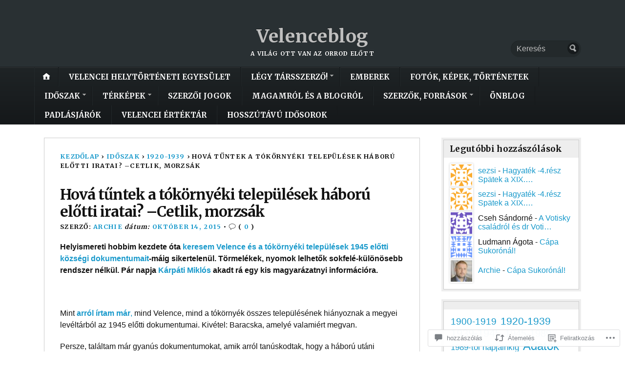

--- FILE ---
content_type: text/html; charset=UTF-8
request_url: https://velenceblog.com/2015/10/14/hova-tuntek-a-tokornyeki-telepulesek-haboru-elotti-iratai-cetlik-morzsak/
body_size: 49025
content:
<!DOCTYPE html>
<html lang="hu">
	<head>
		<meta charset="UTF-8" />
		<meta http-equiv="Content-Type" content="text/html; charset=UTF-8" />
		<meta name="viewport" content="width=device-width, initial-scale=1.0" />
		<link rel="profile" href="https://gmpg.org/xfn/11" />
		<link rel="pingback" href="https://velenceblog.com/xmlrpc.php" />

		<title>Hová tűntek a tókörnyéki települések háború előtti iratai? –Cetlik, morzsák &#8211; Velenceblog</title>
<script type="text/javascript">
  WebFontConfig = {"google":{"families":["Merriweather:b:latin,latin-ext"]},"api_url":"https:\/\/fonts-api.wp.com\/css"};
  (function() {
    var wf = document.createElement('script');
    wf.src = '/wp-content/plugins/custom-fonts/js/webfont.js';
    wf.type = 'text/javascript';
    wf.async = 'true';
    var s = document.getElementsByTagName('script')[0];
    s.parentNode.insertBefore(wf, s);
	})();
</script><style id="jetpack-custom-fonts-css">.wf-active h1#logo{font-size:37.1px;font-family:"Merriweather",serif;font-style:normal;font-weight:700}.wf-active h2#description{font-size:0.74em;font-family:"Merriweather",serif;font-style:normal;font-weight:700}.wf-active .nav{font-size:0.95em;font-style:normal;font-weight:700}.wf-active .nav ul li{font-weight:700;font-style:normal}.wf-active #nav-primary li{font-weight:700;font-style:normal}.wf-active #nav-primary li li a{font-size:0.85em;font-style:normal;font-weight:700}.wf-active #nav-lower .nav{font-size:0.85em;font-style:normal;font-weight:700}.wf-active .headlines a, .wf-active .postmetadata, .wf-active .wp-caption, .wf-active h1, .wf-active h2, .wf-active h3, .wf-active h4, .wf-active h5, .wf-active h6, .wf-active nav{font-family:"Merriweather",serif;font-style:normal;font-weight:700}.wf-active h1{font-size:2.97em;font-style:normal;font-weight:700}.wf-active h1.pagetitle{font-size:1.48em;font-style:normal;font-weight:700}.wf-active h1.posttitle{font-size:1.855em;font-style:normal;font-weight:700}.wf-active h2{font-size:2.54em;font-style:normal;font-weight:700}.wf-active h2#description{font-weight:700;font-size:0.74em;font-style:normal}.wf-active .entry h2{font-size:1.7em;font-style:normal;font-weight:700}.wf-active h2.posttitle{font-size:1.7em;font-style:normal;font-weight:700}.wf-active .excerpt-wrap h2.pagetitle, .wf-active .excerpt-wrap h2.posttitle{font-size:1.219em;font-style:normal;font-weight:700}.wf-active #lead-story h2.posttitle{font-size:1.7em;font-style:normal;font-weight:700}.wf-active h3{font-size:2.12em;font-style:normal;font-weight:700}.wf-active .entry h3{font-size:1.48em;font-style:normal;font-weight:700}.wf-active aside h3.widgettitle{font-size:1.06em;font-style:normal;font-weight:700}.wf-active footer h4.widgettitle{font-size:1.06em;font-weight:700;font-style:normal}.wf-active #respond h3, .wf-active h3#comments, .wf-active h3#trackbacks{font-size:1.325em;font-style:normal;font-weight:700}.wf-active #featured-cats h3, .wf-active #recent-posts h3{font-size:1.06em;font-style:normal;font-weight:700}.wf-active h4{font-size:1.7em;font-style:normal;font-weight:700}.wf-active .entry h4{font-size:1.27em;font-style:normal;font-weight:700}.wf-active #recent-excerpts h4{font-size:1.325em;font-style:normal;font-weight:700}.wf-active h5{font-size:1.27em;font-style:normal;font-weight:700}.wf-active .entry h5{font-size:1.17em;font-style:normal;font-weight:700}.wf-active h6, .wf-active .entry h6{font-size:0.85em;font-style:normal;font-weight:700}.wf-active #featured-cats .date{font-size:1.06em;font-weight:700;font-style:normal}.wf-active .headlines{font-size:0.95em;font-weight:700;font-style:normal}.wf-active .headlines a, .wf-active .headlines a:visited{font-size:1.06em;font-style:normal;font-weight:700}.wf-active #related-posts h5, .wf-active p.postmetadata{font-size:0.795em;font-style:normal;font-weight:700}.wf-active .wp-caption{font-style:normal;font-size:0.795em;font-weight:700}</style>
<meta name='robots' content='max-image-preview:large' />

<!-- Async WordPress.com Remote Login -->
<script id="wpcom_remote_login_js">
var wpcom_remote_login_extra_auth = '';
function wpcom_remote_login_remove_dom_node_id( element_id ) {
	var dom_node = document.getElementById( element_id );
	if ( dom_node ) { dom_node.parentNode.removeChild( dom_node ); }
}
function wpcom_remote_login_remove_dom_node_classes( class_name ) {
	var dom_nodes = document.querySelectorAll( '.' + class_name );
	for ( var i = 0; i < dom_nodes.length; i++ ) {
		dom_nodes[ i ].parentNode.removeChild( dom_nodes[ i ] );
	}
}
function wpcom_remote_login_final_cleanup() {
	wpcom_remote_login_remove_dom_node_classes( "wpcom_remote_login_msg" );
	wpcom_remote_login_remove_dom_node_id( "wpcom_remote_login_key" );
	wpcom_remote_login_remove_dom_node_id( "wpcom_remote_login_validate" );
	wpcom_remote_login_remove_dom_node_id( "wpcom_remote_login_js" );
	wpcom_remote_login_remove_dom_node_id( "wpcom_request_access_iframe" );
	wpcom_remote_login_remove_dom_node_id( "wpcom_request_access_styles" );
}

// Watch for messages back from the remote login
window.addEventListener( "message", function( e ) {
	if ( e.origin === "https://r-login.wordpress.com" ) {
		var data = {};
		try {
			data = JSON.parse( e.data );
		} catch( e ) {
			wpcom_remote_login_final_cleanup();
			return;
		}

		if ( data.msg === 'LOGIN' ) {
			// Clean up the login check iframe
			wpcom_remote_login_remove_dom_node_id( "wpcom_remote_login_key" );

			var id_regex = new RegExp( /^[0-9]+$/ );
			var token_regex = new RegExp( /^.*|.*|.*$/ );
			if (
				token_regex.test( data.token )
				&& id_regex.test( data.wpcomid )
			) {
				// We have everything we need to ask for a login
				var script = document.createElement( "script" );
				script.setAttribute( "id", "wpcom_remote_login_validate" );
				script.src = '/remote-login.php?wpcom_remote_login=validate'
					+ '&wpcomid=' + data.wpcomid
					+ '&token=' + encodeURIComponent( data.token )
					+ '&host=' + window.location.protocol
					+ '//' + window.location.hostname
					+ '&postid=3524'
					+ '&is_singular=1';
				document.body.appendChild( script );
			}

			return;
		}

		// Safari ITP, not logged in, so redirect
		if ( data.msg === 'LOGIN-REDIRECT' ) {
			window.location = 'https://wordpress.com/log-in?redirect_to=' + window.location.href;
			return;
		}

		// Safari ITP, storage access failed, remove the request
		if ( data.msg === 'LOGIN-REMOVE' ) {
			var css_zap = 'html { -webkit-transition: margin-top 1s; transition: margin-top 1s; } /* 9001 */ html { margin-top: 0 !important; } * html body { margin-top: 0 !important; } @media screen and ( max-width: 782px ) { html { margin-top: 0 !important; } * html body { margin-top: 0 !important; } }';
			var style_zap = document.createElement( 'style' );
			style_zap.type = 'text/css';
			style_zap.appendChild( document.createTextNode( css_zap ) );
			document.body.appendChild( style_zap );

			var e = document.getElementById( 'wpcom_request_access_iframe' );
			e.parentNode.removeChild( e );

			document.cookie = 'wordpress_com_login_access=denied; path=/; max-age=31536000';

			return;
		}

		// Safari ITP
		if ( data.msg === 'REQUEST_ACCESS' ) {
			console.log( 'request access: safari' );

			// Check ITP iframe enable/disable knob
			if ( wpcom_remote_login_extra_auth !== 'safari_itp_iframe' ) {
				return;
			}

			// If we are in a "private window" there is no ITP.
			var private_window = false;
			try {
				var opendb = window.openDatabase( null, null, null, null );
			} catch( e ) {
				private_window = true;
			}

			if ( private_window ) {
				console.log( 'private window' );
				return;
			}

			var iframe = document.createElement( 'iframe' );
			iframe.id = 'wpcom_request_access_iframe';
			iframe.setAttribute( 'scrolling', 'no' );
			iframe.setAttribute( 'sandbox', 'allow-storage-access-by-user-activation allow-scripts allow-same-origin allow-top-navigation-by-user-activation' );
			iframe.src = 'https://r-login.wordpress.com/remote-login.php?wpcom_remote_login=request_access&origin=' + encodeURIComponent( data.origin ) + '&wpcomid=' + encodeURIComponent( data.wpcomid );

			var css = 'html { -webkit-transition: margin-top 1s; transition: margin-top 1s; } /* 9001 */ html { margin-top: 46px !important; } * html body { margin-top: 46px !important; } @media screen and ( max-width: 660px ) { html { margin-top: 71px !important; } * html body { margin-top: 71px !important; } #wpcom_request_access_iframe { display: block; height: 71px !important; } } #wpcom_request_access_iframe { border: 0px; height: 46px; position: fixed; top: 0; left: 0; width: 100%; min-width: 100%; z-index: 99999; background: #23282d; } ';

			var style = document.createElement( 'style' );
			style.type = 'text/css';
			style.id = 'wpcom_request_access_styles';
			style.appendChild( document.createTextNode( css ) );
			document.body.appendChild( style );

			document.body.appendChild( iframe );
		}

		if ( data.msg === 'DONE' ) {
			wpcom_remote_login_final_cleanup();
		}
	}
}, false );

// Inject the remote login iframe after the page has had a chance to load
// more critical resources
window.addEventListener( "DOMContentLoaded", function( e ) {
	var iframe = document.createElement( "iframe" );
	iframe.style.display = "none";
	iframe.setAttribute( "scrolling", "no" );
	iframe.setAttribute( "id", "wpcom_remote_login_key" );
	iframe.src = "https://r-login.wordpress.com/remote-login.php"
		+ "?wpcom_remote_login=key"
		+ "&origin=aHR0cHM6Ly92ZWxlbmNlYmxvZy5jb20%3D"
		+ "&wpcomid=61758425"
		+ "&time=" + Math.floor( Date.now() / 1000 );
	document.body.appendChild( iframe );
}, false );
</script>
<link rel='dns-prefetch' href='//s0.wp.com' />
<link rel='dns-prefetch' href='//widgets.wp.com' />
<link rel='dns-prefetch' href='//fonts-api.wp.com' />
<link rel="alternate" type="application/rss+xml" title="Velenceblog &raquo; hírcsatorna" href="https://velenceblog.com/feed/" />
<link rel="alternate" type="application/rss+xml" title="Velenceblog &raquo; hozzászólás hírcsatorna" href="https://velenceblog.com/comments/feed/" />
<link rel="alternate" type="application/rss+xml" title="Velenceblog &raquo; Hová tűntek a tókörnyéki települések háború előtti iratai? –Cetlik,&nbsp;morzsák hozzászólás hírcsatorna" href="https://velenceblog.com/2015/10/14/hova-tuntek-a-tokornyeki-telepulesek-haboru-elotti-iratai-cetlik-morzsak/feed/" />
	<script type="text/javascript">
		/* <![CDATA[ */
		function addLoadEvent(func) {
			var oldonload = window.onload;
			if (typeof window.onload != 'function') {
				window.onload = func;
			} else {
				window.onload = function () {
					oldonload();
					func();
				}
			}
		}
		/* ]]> */
	</script>
	<link crossorigin='anonymous' rel='stylesheet' id='all-css-0-1' href='/wp-content/mu-plugins/likes/jetpack-likes.css?m=1743883414i&cssminify=yes' type='text/css' media='all' />
<style id='wp-emoji-styles-inline-css'>

	img.wp-smiley, img.emoji {
		display: inline !important;
		border: none !important;
		box-shadow: none !important;
		height: 1em !important;
		width: 1em !important;
		margin: 0 0.07em !important;
		vertical-align: -0.1em !important;
		background: none !important;
		padding: 0 !important;
	}
/*# sourceURL=wp-emoji-styles-inline-css */
</style>
<link crossorigin='anonymous' rel='stylesheet' id='all-css-2-1' href='/wp-content/plugins/gutenberg-core/v22.2.0/build/styles/block-library/style.css?m=1764855221i&cssminify=yes' type='text/css' media='all' />
<style id='wp-block-library-inline-css'>
.has-text-align-justify {
	text-align:justify;
}
.has-text-align-justify{text-align:justify;}

/*# sourceURL=wp-block-library-inline-css */
</style><style id='global-styles-inline-css'>
:root{--wp--preset--aspect-ratio--square: 1;--wp--preset--aspect-ratio--4-3: 4/3;--wp--preset--aspect-ratio--3-4: 3/4;--wp--preset--aspect-ratio--3-2: 3/2;--wp--preset--aspect-ratio--2-3: 2/3;--wp--preset--aspect-ratio--16-9: 16/9;--wp--preset--aspect-ratio--9-16: 9/16;--wp--preset--color--black: #000000;--wp--preset--color--cyan-bluish-gray: #abb8c3;--wp--preset--color--white: #ffffff;--wp--preset--color--pale-pink: #f78da7;--wp--preset--color--vivid-red: #cf2e2e;--wp--preset--color--luminous-vivid-orange: #ff6900;--wp--preset--color--luminous-vivid-amber: #fcb900;--wp--preset--color--light-green-cyan: #7bdcb5;--wp--preset--color--vivid-green-cyan: #00d084;--wp--preset--color--pale-cyan-blue: #8ed1fc;--wp--preset--color--vivid-cyan-blue: #0693e3;--wp--preset--color--vivid-purple: #9b51e0;--wp--preset--gradient--vivid-cyan-blue-to-vivid-purple: linear-gradient(135deg,rgb(6,147,227) 0%,rgb(155,81,224) 100%);--wp--preset--gradient--light-green-cyan-to-vivid-green-cyan: linear-gradient(135deg,rgb(122,220,180) 0%,rgb(0,208,130) 100%);--wp--preset--gradient--luminous-vivid-amber-to-luminous-vivid-orange: linear-gradient(135deg,rgb(252,185,0) 0%,rgb(255,105,0) 100%);--wp--preset--gradient--luminous-vivid-orange-to-vivid-red: linear-gradient(135deg,rgb(255,105,0) 0%,rgb(207,46,46) 100%);--wp--preset--gradient--very-light-gray-to-cyan-bluish-gray: linear-gradient(135deg,rgb(238,238,238) 0%,rgb(169,184,195) 100%);--wp--preset--gradient--cool-to-warm-spectrum: linear-gradient(135deg,rgb(74,234,220) 0%,rgb(151,120,209) 20%,rgb(207,42,186) 40%,rgb(238,44,130) 60%,rgb(251,105,98) 80%,rgb(254,248,76) 100%);--wp--preset--gradient--blush-light-purple: linear-gradient(135deg,rgb(255,206,236) 0%,rgb(152,150,240) 100%);--wp--preset--gradient--blush-bordeaux: linear-gradient(135deg,rgb(254,205,165) 0%,rgb(254,45,45) 50%,rgb(107,0,62) 100%);--wp--preset--gradient--luminous-dusk: linear-gradient(135deg,rgb(255,203,112) 0%,rgb(199,81,192) 50%,rgb(65,88,208) 100%);--wp--preset--gradient--pale-ocean: linear-gradient(135deg,rgb(255,245,203) 0%,rgb(182,227,212) 50%,rgb(51,167,181) 100%);--wp--preset--gradient--electric-grass: linear-gradient(135deg,rgb(202,248,128) 0%,rgb(113,206,126) 100%);--wp--preset--gradient--midnight: linear-gradient(135deg,rgb(2,3,129) 0%,rgb(40,116,252) 100%);--wp--preset--font-size--small: 13px;--wp--preset--font-size--medium: 20px;--wp--preset--font-size--large: 36px;--wp--preset--font-size--x-large: 42px;--wp--preset--font-family--albert-sans: 'Albert Sans', sans-serif;--wp--preset--font-family--alegreya: Alegreya, serif;--wp--preset--font-family--arvo: Arvo, serif;--wp--preset--font-family--bodoni-moda: 'Bodoni Moda', serif;--wp--preset--font-family--bricolage-grotesque: 'Bricolage Grotesque', sans-serif;--wp--preset--font-family--cabin: Cabin, sans-serif;--wp--preset--font-family--chivo: Chivo, sans-serif;--wp--preset--font-family--commissioner: Commissioner, sans-serif;--wp--preset--font-family--cormorant: Cormorant, serif;--wp--preset--font-family--courier-prime: 'Courier Prime', monospace;--wp--preset--font-family--crimson-pro: 'Crimson Pro', serif;--wp--preset--font-family--dm-mono: 'DM Mono', monospace;--wp--preset--font-family--dm-sans: 'DM Sans', sans-serif;--wp--preset--font-family--dm-serif-display: 'DM Serif Display', serif;--wp--preset--font-family--domine: Domine, serif;--wp--preset--font-family--eb-garamond: 'EB Garamond', serif;--wp--preset--font-family--epilogue: Epilogue, sans-serif;--wp--preset--font-family--fahkwang: Fahkwang, sans-serif;--wp--preset--font-family--figtree: Figtree, sans-serif;--wp--preset--font-family--fira-sans: 'Fira Sans', sans-serif;--wp--preset--font-family--fjalla-one: 'Fjalla One', sans-serif;--wp--preset--font-family--fraunces: Fraunces, serif;--wp--preset--font-family--gabarito: Gabarito, system-ui;--wp--preset--font-family--ibm-plex-mono: 'IBM Plex Mono', monospace;--wp--preset--font-family--ibm-plex-sans: 'IBM Plex Sans', sans-serif;--wp--preset--font-family--ibarra-real-nova: 'Ibarra Real Nova', serif;--wp--preset--font-family--instrument-serif: 'Instrument Serif', serif;--wp--preset--font-family--inter: Inter, sans-serif;--wp--preset--font-family--josefin-sans: 'Josefin Sans', sans-serif;--wp--preset--font-family--jost: Jost, sans-serif;--wp--preset--font-family--libre-baskerville: 'Libre Baskerville', serif;--wp--preset--font-family--libre-franklin: 'Libre Franklin', sans-serif;--wp--preset--font-family--literata: Literata, serif;--wp--preset--font-family--lora: Lora, serif;--wp--preset--font-family--merriweather: Merriweather, serif;--wp--preset--font-family--montserrat: Montserrat, sans-serif;--wp--preset--font-family--newsreader: Newsreader, serif;--wp--preset--font-family--noto-sans-mono: 'Noto Sans Mono', sans-serif;--wp--preset--font-family--nunito: Nunito, sans-serif;--wp--preset--font-family--open-sans: 'Open Sans', sans-serif;--wp--preset--font-family--overpass: Overpass, sans-serif;--wp--preset--font-family--pt-serif: 'PT Serif', serif;--wp--preset--font-family--petrona: Petrona, serif;--wp--preset--font-family--piazzolla: Piazzolla, serif;--wp--preset--font-family--playfair-display: 'Playfair Display', serif;--wp--preset--font-family--plus-jakarta-sans: 'Plus Jakarta Sans', sans-serif;--wp--preset--font-family--poppins: Poppins, sans-serif;--wp--preset--font-family--raleway: Raleway, sans-serif;--wp--preset--font-family--roboto: Roboto, sans-serif;--wp--preset--font-family--roboto-slab: 'Roboto Slab', serif;--wp--preset--font-family--rubik: Rubik, sans-serif;--wp--preset--font-family--rufina: Rufina, serif;--wp--preset--font-family--sora: Sora, sans-serif;--wp--preset--font-family--source-sans-3: 'Source Sans 3', sans-serif;--wp--preset--font-family--source-serif-4: 'Source Serif 4', serif;--wp--preset--font-family--space-mono: 'Space Mono', monospace;--wp--preset--font-family--syne: Syne, sans-serif;--wp--preset--font-family--texturina: Texturina, serif;--wp--preset--font-family--urbanist: Urbanist, sans-serif;--wp--preset--font-family--work-sans: 'Work Sans', sans-serif;--wp--preset--spacing--20: 0.44rem;--wp--preset--spacing--30: 0.67rem;--wp--preset--spacing--40: 1rem;--wp--preset--spacing--50: 1.5rem;--wp--preset--spacing--60: 2.25rem;--wp--preset--spacing--70: 3.38rem;--wp--preset--spacing--80: 5.06rem;--wp--preset--shadow--natural: 6px 6px 9px rgba(0, 0, 0, 0.2);--wp--preset--shadow--deep: 12px 12px 50px rgba(0, 0, 0, 0.4);--wp--preset--shadow--sharp: 6px 6px 0px rgba(0, 0, 0, 0.2);--wp--preset--shadow--outlined: 6px 6px 0px -3px rgb(255, 255, 255), 6px 6px rgb(0, 0, 0);--wp--preset--shadow--crisp: 6px 6px 0px rgb(0, 0, 0);}:where(.is-layout-flex){gap: 0.5em;}:where(.is-layout-grid){gap: 0.5em;}body .is-layout-flex{display: flex;}.is-layout-flex{flex-wrap: wrap;align-items: center;}.is-layout-flex > :is(*, div){margin: 0;}body .is-layout-grid{display: grid;}.is-layout-grid > :is(*, div){margin: 0;}:where(.wp-block-columns.is-layout-flex){gap: 2em;}:where(.wp-block-columns.is-layout-grid){gap: 2em;}:where(.wp-block-post-template.is-layout-flex){gap: 1.25em;}:where(.wp-block-post-template.is-layout-grid){gap: 1.25em;}.has-black-color{color: var(--wp--preset--color--black) !important;}.has-cyan-bluish-gray-color{color: var(--wp--preset--color--cyan-bluish-gray) !important;}.has-white-color{color: var(--wp--preset--color--white) !important;}.has-pale-pink-color{color: var(--wp--preset--color--pale-pink) !important;}.has-vivid-red-color{color: var(--wp--preset--color--vivid-red) !important;}.has-luminous-vivid-orange-color{color: var(--wp--preset--color--luminous-vivid-orange) !important;}.has-luminous-vivid-amber-color{color: var(--wp--preset--color--luminous-vivid-amber) !important;}.has-light-green-cyan-color{color: var(--wp--preset--color--light-green-cyan) !important;}.has-vivid-green-cyan-color{color: var(--wp--preset--color--vivid-green-cyan) !important;}.has-pale-cyan-blue-color{color: var(--wp--preset--color--pale-cyan-blue) !important;}.has-vivid-cyan-blue-color{color: var(--wp--preset--color--vivid-cyan-blue) !important;}.has-vivid-purple-color{color: var(--wp--preset--color--vivid-purple) !important;}.has-black-background-color{background-color: var(--wp--preset--color--black) !important;}.has-cyan-bluish-gray-background-color{background-color: var(--wp--preset--color--cyan-bluish-gray) !important;}.has-white-background-color{background-color: var(--wp--preset--color--white) !important;}.has-pale-pink-background-color{background-color: var(--wp--preset--color--pale-pink) !important;}.has-vivid-red-background-color{background-color: var(--wp--preset--color--vivid-red) !important;}.has-luminous-vivid-orange-background-color{background-color: var(--wp--preset--color--luminous-vivid-orange) !important;}.has-luminous-vivid-amber-background-color{background-color: var(--wp--preset--color--luminous-vivid-amber) !important;}.has-light-green-cyan-background-color{background-color: var(--wp--preset--color--light-green-cyan) !important;}.has-vivid-green-cyan-background-color{background-color: var(--wp--preset--color--vivid-green-cyan) !important;}.has-pale-cyan-blue-background-color{background-color: var(--wp--preset--color--pale-cyan-blue) !important;}.has-vivid-cyan-blue-background-color{background-color: var(--wp--preset--color--vivid-cyan-blue) !important;}.has-vivid-purple-background-color{background-color: var(--wp--preset--color--vivid-purple) !important;}.has-black-border-color{border-color: var(--wp--preset--color--black) !important;}.has-cyan-bluish-gray-border-color{border-color: var(--wp--preset--color--cyan-bluish-gray) !important;}.has-white-border-color{border-color: var(--wp--preset--color--white) !important;}.has-pale-pink-border-color{border-color: var(--wp--preset--color--pale-pink) !important;}.has-vivid-red-border-color{border-color: var(--wp--preset--color--vivid-red) !important;}.has-luminous-vivid-orange-border-color{border-color: var(--wp--preset--color--luminous-vivid-orange) !important;}.has-luminous-vivid-amber-border-color{border-color: var(--wp--preset--color--luminous-vivid-amber) !important;}.has-light-green-cyan-border-color{border-color: var(--wp--preset--color--light-green-cyan) !important;}.has-vivid-green-cyan-border-color{border-color: var(--wp--preset--color--vivid-green-cyan) !important;}.has-pale-cyan-blue-border-color{border-color: var(--wp--preset--color--pale-cyan-blue) !important;}.has-vivid-cyan-blue-border-color{border-color: var(--wp--preset--color--vivid-cyan-blue) !important;}.has-vivid-purple-border-color{border-color: var(--wp--preset--color--vivid-purple) !important;}.has-vivid-cyan-blue-to-vivid-purple-gradient-background{background: var(--wp--preset--gradient--vivid-cyan-blue-to-vivid-purple) !important;}.has-light-green-cyan-to-vivid-green-cyan-gradient-background{background: var(--wp--preset--gradient--light-green-cyan-to-vivid-green-cyan) !important;}.has-luminous-vivid-amber-to-luminous-vivid-orange-gradient-background{background: var(--wp--preset--gradient--luminous-vivid-amber-to-luminous-vivid-orange) !important;}.has-luminous-vivid-orange-to-vivid-red-gradient-background{background: var(--wp--preset--gradient--luminous-vivid-orange-to-vivid-red) !important;}.has-very-light-gray-to-cyan-bluish-gray-gradient-background{background: var(--wp--preset--gradient--very-light-gray-to-cyan-bluish-gray) !important;}.has-cool-to-warm-spectrum-gradient-background{background: var(--wp--preset--gradient--cool-to-warm-spectrum) !important;}.has-blush-light-purple-gradient-background{background: var(--wp--preset--gradient--blush-light-purple) !important;}.has-blush-bordeaux-gradient-background{background: var(--wp--preset--gradient--blush-bordeaux) !important;}.has-luminous-dusk-gradient-background{background: var(--wp--preset--gradient--luminous-dusk) !important;}.has-pale-ocean-gradient-background{background: var(--wp--preset--gradient--pale-ocean) !important;}.has-electric-grass-gradient-background{background: var(--wp--preset--gradient--electric-grass) !important;}.has-midnight-gradient-background{background: var(--wp--preset--gradient--midnight) !important;}.has-small-font-size{font-size: var(--wp--preset--font-size--small) !important;}.has-medium-font-size{font-size: var(--wp--preset--font-size--medium) !important;}.has-large-font-size{font-size: var(--wp--preset--font-size--large) !important;}.has-x-large-font-size{font-size: var(--wp--preset--font-size--x-large) !important;}.has-albert-sans-font-family{font-family: var(--wp--preset--font-family--albert-sans) !important;}.has-alegreya-font-family{font-family: var(--wp--preset--font-family--alegreya) !important;}.has-arvo-font-family{font-family: var(--wp--preset--font-family--arvo) !important;}.has-bodoni-moda-font-family{font-family: var(--wp--preset--font-family--bodoni-moda) !important;}.has-bricolage-grotesque-font-family{font-family: var(--wp--preset--font-family--bricolage-grotesque) !important;}.has-cabin-font-family{font-family: var(--wp--preset--font-family--cabin) !important;}.has-chivo-font-family{font-family: var(--wp--preset--font-family--chivo) !important;}.has-commissioner-font-family{font-family: var(--wp--preset--font-family--commissioner) !important;}.has-cormorant-font-family{font-family: var(--wp--preset--font-family--cormorant) !important;}.has-courier-prime-font-family{font-family: var(--wp--preset--font-family--courier-prime) !important;}.has-crimson-pro-font-family{font-family: var(--wp--preset--font-family--crimson-pro) !important;}.has-dm-mono-font-family{font-family: var(--wp--preset--font-family--dm-mono) !important;}.has-dm-sans-font-family{font-family: var(--wp--preset--font-family--dm-sans) !important;}.has-dm-serif-display-font-family{font-family: var(--wp--preset--font-family--dm-serif-display) !important;}.has-domine-font-family{font-family: var(--wp--preset--font-family--domine) !important;}.has-eb-garamond-font-family{font-family: var(--wp--preset--font-family--eb-garamond) !important;}.has-epilogue-font-family{font-family: var(--wp--preset--font-family--epilogue) !important;}.has-fahkwang-font-family{font-family: var(--wp--preset--font-family--fahkwang) !important;}.has-figtree-font-family{font-family: var(--wp--preset--font-family--figtree) !important;}.has-fira-sans-font-family{font-family: var(--wp--preset--font-family--fira-sans) !important;}.has-fjalla-one-font-family{font-family: var(--wp--preset--font-family--fjalla-one) !important;}.has-fraunces-font-family{font-family: var(--wp--preset--font-family--fraunces) !important;}.has-gabarito-font-family{font-family: var(--wp--preset--font-family--gabarito) !important;}.has-ibm-plex-mono-font-family{font-family: var(--wp--preset--font-family--ibm-plex-mono) !important;}.has-ibm-plex-sans-font-family{font-family: var(--wp--preset--font-family--ibm-plex-sans) !important;}.has-ibarra-real-nova-font-family{font-family: var(--wp--preset--font-family--ibarra-real-nova) !important;}.has-instrument-serif-font-family{font-family: var(--wp--preset--font-family--instrument-serif) !important;}.has-inter-font-family{font-family: var(--wp--preset--font-family--inter) !important;}.has-josefin-sans-font-family{font-family: var(--wp--preset--font-family--josefin-sans) !important;}.has-jost-font-family{font-family: var(--wp--preset--font-family--jost) !important;}.has-libre-baskerville-font-family{font-family: var(--wp--preset--font-family--libre-baskerville) !important;}.has-libre-franklin-font-family{font-family: var(--wp--preset--font-family--libre-franklin) !important;}.has-literata-font-family{font-family: var(--wp--preset--font-family--literata) !important;}.has-lora-font-family{font-family: var(--wp--preset--font-family--lora) !important;}.has-merriweather-font-family{font-family: var(--wp--preset--font-family--merriweather) !important;}.has-montserrat-font-family{font-family: var(--wp--preset--font-family--montserrat) !important;}.has-newsreader-font-family{font-family: var(--wp--preset--font-family--newsreader) !important;}.has-noto-sans-mono-font-family{font-family: var(--wp--preset--font-family--noto-sans-mono) !important;}.has-nunito-font-family{font-family: var(--wp--preset--font-family--nunito) !important;}.has-open-sans-font-family{font-family: var(--wp--preset--font-family--open-sans) !important;}.has-overpass-font-family{font-family: var(--wp--preset--font-family--overpass) !important;}.has-pt-serif-font-family{font-family: var(--wp--preset--font-family--pt-serif) !important;}.has-petrona-font-family{font-family: var(--wp--preset--font-family--petrona) !important;}.has-piazzolla-font-family{font-family: var(--wp--preset--font-family--piazzolla) !important;}.has-playfair-display-font-family{font-family: var(--wp--preset--font-family--playfair-display) !important;}.has-plus-jakarta-sans-font-family{font-family: var(--wp--preset--font-family--plus-jakarta-sans) !important;}.has-poppins-font-family{font-family: var(--wp--preset--font-family--poppins) !important;}.has-raleway-font-family{font-family: var(--wp--preset--font-family--raleway) !important;}.has-roboto-font-family{font-family: var(--wp--preset--font-family--roboto) !important;}.has-roboto-slab-font-family{font-family: var(--wp--preset--font-family--roboto-slab) !important;}.has-rubik-font-family{font-family: var(--wp--preset--font-family--rubik) !important;}.has-rufina-font-family{font-family: var(--wp--preset--font-family--rufina) !important;}.has-sora-font-family{font-family: var(--wp--preset--font-family--sora) !important;}.has-source-sans-3-font-family{font-family: var(--wp--preset--font-family--source-sans-3) !important;}.has-source-serif-4-font-family{font-family: var(--wp--preset--font-family--source-serif-4) !important;}.has-space-mono-font-family{font-family: var(--wp--preset--font-family--space-mono) !important;}.has-syne-font-family{font-family: var(--wp--preset--font-family--syne) !important;}.has-texturina-font-family{font-family: var(--wp--preset--font-family--texturina) !important;}.has-urbanist-font-family{font-family: var(--wp--preset--font-family--urbanist) !important;}.has-work-sans-font-family{font-family: var(--wp--preset--font-family--work-sans) !important;}
/*# sourceURL=global-styles-inline-css */
</style>

<style id='classic-theme-styles-inline-css'>
/*! This file is auto-generated */
.wp-block-button__link{color:#fff;background-color:#32373c;border-radius:9999px;box-shadow:none;text-decoration:none;padding:calc(.667em + 2px) calc(1.333em + 2px);font-size:1.125em}.wp-block-file__button{background:#32373c;color:#fff;text-decoration:none}
/*# sourceURL=/wp-includes/css/classic-themes.min.css */
</style>
<link crossorigin='anonymous' rel='stylesheet' id='all-css-4-1' href='/_static/??-eJx9j90OgjAMhV/IWYhR4oXxUcw2Ghywn6wd+PgW0cRowl172q/nFOakbAyMgYHv6JEgZfSueIiJHVgiwNZxzMqM0Q60F2UHX5QvKo2lc4HAxoyi+6R52fACahzlaOAtbHZth0wvr7VWjI9tJImNMkayEql3YrU+sMX1yEnbQYm0nlgHQCV8ZrcJQxsz6MLRa2Zn/yigbMEUN7YwYTbiLOLyJf32S5arv9TNqarq4/nQ9E+nnYtx&cssminify=yes' type='text/css' media='all' />
<link rel='stylesheet' id='verbum-gutenberg-css-css' href='https://widgets.wp.com/verbum-block-editor/block-editor.css?ver=1738686361' media='all' />
<link rel='stylesheet' id='opti-fonts-css' href='https://fonts-api.wp.com/css?family=Merriweather%3A400%2C700&#038;subset=latin%2Clatin-ext&#038;display=swap&#038;ver=1.0' media='all' />
<link crossorigin='anonymous' rel='stylesheet' id='all-css-8-1' href='/_static/??/wp-content/themes/premium/opti/style.css,/wp-content/mu-plugins/jetpack-plugin/sun/_inc/genericons/genericons/genericons.css?m=1753279645j&cssminify=yes' type='text/css' media='all' />
<link crossorigin='anonymous' rel='stylesheet' id='print-css-9-1' href='/wp-content/themes/premium/opti/css/print.css?m=1438009084i&cssminify=yes' type='text/css' media='print' />
<link crossorigin='anonymous' rel='stylesheet' id='all-css-10-1' href='/_static/??-eJzTLy/QTc7PK0nNK9HPLdUtyClNz8wr1i9KTcrJTwcy0/WTi5G5ekCujj52Temp+bo5+cmJJZn5eSgc3bScxMwikFb7XFtDE1NLExMLc0OTLACohS2q&cssminify=yes' type='text/css' media='all' />
<style id='jetpack-global-styles-frontend-style-inline-css'>
:root { --font-headings: unset; --font-base: unset; --font-headings-default: -apple-system,BlinkMacSystemFont,"Segoe UI",Roboto,Oxygen-Sans,Ubuntu,Cantarell,"Helvetica Neue",sans-serif; --font-base-default: -apple-system,BlinkMacSystemFont,"Segoe UI",Roboto,Oxygen-Sans,Ubuntu,Cantarell,"Helvetica Neue",sans-serif;}
/*# sourceURL=jetpack-global-styles-frontend-style-inline-css */
</style>
<link crossorigin='anonymous' rel='stylesheet' id='all-css-12-1' href='/_static/??-eJyNjcsKAjEMRX/IGtQZBxfip0hMS9sxTYppGfx7H7gRN+7ugcs5sFRHKi1Ig9Jd5R6zGMyhVaTrh8G6QFHfORhYwlvw6P39PbPENZmt4G/ROQuBKWVkxxrVvuBH1lIoz2waILJekF+HUzlupnG3nQ77YZwfuRJIaQ==&cssminify=yes' type='text/css' media='all' />
<style>#masthead { background:#293033; }
#masthead #logo a { color:#bfbfbf; }
#masthead h2 { color:#ffffff; }
#nav-primary { background:#background: #15181a;background: -moz-linear-gradient(top,  #1f2426 0%, #15181a 100%);background: -webkit-gradient(linear, left top, left bottom, color-stop(0%,#1f2426), color-stop(100%,#15181a));background: -webkit-linear-gradient(top, #1f2426 0%, #15181a 100%);background: -o-linear-gradient(top, #1f2426 0%,#15181a 100%);background: -ms-linear-gradient(top, #1f2426 0%,#15181a 100%);background: linear-gradient(to bottom, #1f2426 0%,#15181a 100%);; border-color:#15181a }
#nav-primary li:hover, #nav-primary li.current-cat { background-color: #15181a; }
#nav-primary .current-menu-item > a, #nav-primary .current-cat > a { border-top-color:#1899cb; }
#nav-primary li { border-right-color:#15181a; border-left-color:#23292b; }
#nav-primary .current-menu-item { background-color:#15181a; color:#bfbfbf; }
#nav-primary .current-menu-item > a, #nav-primary .current-cat > a { border-color:#8ccde6; color:#bfbfbf; }
#masthead input.searchfield { background:#23292b; color:#bfbfbf; }
#masthead input.searchfield::-webkit-input-placeholder { color:#bfbfbf; }
#masthead input.searchfield::-moz-placeholder { color:#bfbfbf; }
#masthead input.searchfield:-moz-placeholder { color:#bfbfbf; }
#masthead input.searchfield:-ms-placeholder { color:#bfbfbf; }
#masthead input.searchfield:focus, #masthead input.searchfield:hover { background:#1f2426; color:#bfbfbf; }
#masthead input.searchfield::-webkit-input-placeholder, #masthead input.searchfield::-moz-placeholder { color:#bfbfbf; }
a, a:visited { color:#1899cb; }
footer { color:#bfbfbf; background:#15181a; }
footer a, footer a:visited { color:#52b3d8; }
#footer-wrap { border-color:#0a0c0d; }
#featured-cats h5 { background:#eaebeb; border-color:#95989a; }
#featured-cats h5 a, #featured-cats h5 a:visited { color:#000000; }</style><script type="text/javascript" id="opti-script-main-js-extra">
/* <![CDATA[ */
var js_i18n = {"menu":"Men\u00fc"};
//# sourceURL=opti-script-main-js-extra
/* ]]> */
</script>
<script type="text/javascript" id="wpcom-actionbar-placeholder-js-extra">
/* <![CDATA[ */
var actionbardata = {"siteID":"61758425","postID":"3524","siteURL":"https://velenceblog.com","xhrURL":"https://velenceblog.com/wp-admin/admin-ajax.php","nonce":"2263d0afcd","isLoggedIn":"","statusMessage":"","subsEmailDefault":"instantly","proxyScriptUrl":"https://s0.wp.com/wp-content/js/wpcom-proxy-request.js?m=1513050504i&amp;ver=20211021","shortlink":"https://wp.me/p4b8bD-UQ","i18n":{"followedText":"New posts from this site will now appear in your \u003Ca href=\"https://wordpress.com/reader\"\u003EReader\u003C/a\u003E","foldBar":"Testreszab\u00e1s s\u00e1v \u00f6sszecsuk\u00e1sa","unfoldBar":"Testreszab\u00e1s s\u00e1v kinyit\u00e1sa","shortLinkCopied":"Shortlink copied to clipboard."}};
//# sourceURL=wpcom-actionbar-placeholder-js-extra
/* ]]> */
</script>
<script type="text/javascript" id="jetpack-mu-wpcom-settings-js-before">
/* <![CDATA[ */
var JETPACK_MU_WPCOM_SETTINGS = {"assetsUrl":"https://s0.wp.com/wp-content/mu-plugins/jetpack-mu-wpcom-plugin/sun/jetpack_vendor/automattic/jetpack-mu-wpcom/src/build/"};
//# sourceURL=jetpack-mu-wpcom-settings-js-before
/* ]]> */
</script>
<script crossorigin='anonymous' type='text/javascript'  src='/_static/??-eJyNjlsOAiEMRTckMGp8fRh3MHsg2IwllCKU0dm9aDT653y1ybmnt+aWlOMoEMX4YnIQlTLfJ+3LwjSG0YV6hvKE/lohT++hCePfkCIcshX4DX/a5ALUlJSBsJLhJPj1NYRGo9igHVPi2PYy80KG0oSCI/R2xMEK8txysq8/T3Rc7lbdZt1t9wf/APqabQg='></script>
<script type="text/javascript" id="rlt-proxy-js-after">
/* <![CDATA[ */
	rltInitialize( {"token":null,"iframeOrigins":["https:\/\/widgets.wp.com"]} );
//# sourceURL=rlt-proxy-js-after
/* ]]> */
</script>
<link rel="EditURI" type="application/rsd+xml" title="RSD" href="https://velenceblog.wordpress.com/xmlrpc.php?rsd" />
<meta name="generator" content="WordPress.com" />
<link rel="canonical" href="https://velenceblog.com/2015/10/14/hova-tuntek-a-tokornyeki-telepulesek-haboru-elotti-iratai-cetlik-morzsak/" />
<link rel='shortlink' href='https://wp.me/p4b8bD-UQ' />
<link rel="alternate" type="application/json+oembed" href="https://public-api.wordpress.com/oembed/?format=json&amp;url=https%3A%2F%2Fvelenceblog.com%2F2015%2F10%2F14%2Fhova-tuntek-a-tokornyeki-telepulesek-haboru-elotti-iratai-cetlik-morzsak%2F&amp;for=wpcom-auto-discovery" /><link rel="alternate" type="application/xml+oembed" href="https://public-api.wordpress.com/oembed/?format=xml&amp;url=https%3A%2F%2Fvelenceblog.com%2F2015%2F10%2F14%2Fhova-tuntek-a-tokornyeki-telepulesek-haboru-elotti-iratai-cetlik-morzsak%2F&amp;for=wpcom-auto-discovery" />
<!-- Jetpack Open Graph Tags -->
<meta property="og:type" content="article" />
<meta property="og:title" content="Hová tűntek a tókörnyéki települések háború előtti iratai? –Cetlik, morzsák" />
<meta property="og:url" content="https://velenceblog.com/2015/10/14/hova-tuntek-a-tokornyeki-telepulesek-haboru-elotti-iratai-cetlik-morzsak/" />
<meta property="og:description" content="Helyismereti hobbim kezdete óta keresem Velence és a tókörnyéki települések 1945 előtti községi dokumentumait-máig sikertelenül. Törmelékek, nyomok lelhetők sokfelé-különösebb rendszer nélkül. Pár …" />
<meta property="article:published_time" content="2015-10-14T04:11:02+00:00" />
<meta property="article:modified_time" content="2015-10-14T04:11:02+00:00" />
<meta property="og:site_name" content="Velenceblog" />
<meta property="og:image" content="https://i0.wp.com/velenceblog.com/wp-content/uploads/2015/10/vel1.jpg?fit=1200%2C718&#038;ssl=1" />
<meta property="og:image:width" content="1200" />
<meta property="og:image:height" content="718" />
<meta property="og:image:alt" content="" />
<meta property="og:locale" content="hu_HU" />
<meta property="article:publisher" content="https://www.facebook.com/WordPresscom" />
<meta name="twitter:text:title" content="Hová tűntek a tókörnyéki települések háború előtti iratai? –Cetlik,&nbsp;morzsák" />
<meta name="twitter:image" content="https://i0.wp.com/velenceblog.com/wp-content/uploads/2015/10/vel1.jpg?fit=1200%2C718&#038;ssl=1&#038;w=640" />
<meta name="twitter:card" content="summary_large_image" />

<!-- End Jetpack Open Graph Tags -->
<link rel="shortcut icon" type="image/x-icon" href="https://secure.gravatar.com/blavatar/e4a5b5698ba8757f8f51724dd7eb09d30d3ea288a39d55674e97575c82bd427f?s=32" sizes="16x16" />
<link rel="icon" type="image/x-icon" href="https://secure.gravatar.com/blavatar/e4a5b5698ba8757f8f51724dd7eb09d30d3ea288a39d55674e97575c82bd427f?s=32" sizes="16x16" />
<link rel="apple-touch-icon" href="https://secure.gravatar.com/blavatar/e4a5b5698ba8757f8f51724dd7eb09d30d3ea288a39d55674e97575c82bd427f?s=114" />
<link rel='openid.server' href='https://velenceblog.com/?openidserver=1' />
<link rel='openid.delegate' href='https://velenceblog.com/' />
<link rel="search" type="application/opensearchdescription+xml" href="https://velenceblog.com/osd.xml" title="Velenceblog" />
<link rel="search" type="application/opensearchdescription+xml" href="https://s1.wp.com/opensearch.xml" title="WordPress.com" />
<style type="text/css">.recentcomments a{display:inline !important;padding:0 !important;margin:0 !important;}</style>		<style type="text/css">
			.recentcomments a {
				display: inline !important;
				padding: 0 !important;
				margin: 0 !important;
			}

			table.recentcommentsavatartop img.avatar, table.recentcommentsavatarend img.avatar {
				border: 0px;
				margin: 0;
			}

			table.recentcommentsavatartop a, table.recentcommentsavatarend a {
				border: 0px !important;
				background-color: transparent !important;
			}

			td.recentcommentsavatarend, td.recentcommentsavatartop {
				padding: 0px 0px 1px 0px;
				margin: 0px;
			}

			td.recentcommentstextend {
				border: none !important;
				padding: 0px 0px 2px 10px;
			}

			.rtl td.recentcommentstextend {
				padding: 0px 10px 2px 0px;
			}

			td.recentcommentstexttop {
				border: none;
				padding: 0px 0px 0px 10px;
			}

			.rtl td.recentcommentstexttop {
				padding: 0px 10px 0px 0px;
			}
		</style>
		<meta name="description" content="Helyismereti hobbim kezdete óta keresem Velence és a tókörnyéki települések 1945 előtti községi dokumentumait-máig sikertelenül. Törmelékek, nyomok lelhetők sokfelé-különösebb rendszer nélkül. Pár napja Kárpáti Miklós akadt rá egy kis magyarázatnyi információra. &nbsp; Mint arról írtam már, mind Velence, mind a tókörnyék összes településének hiányoznak a megyei levéltárból az 1945 előtti dokumentumai. Kivétel: Baracska, amelyé valamiért&hellip;" />
			<link rel="stylesheet" id="custom-css-css" type="text/css" href="https://s0.wp.com/?custom-css=1&#038;csblog=4b8bD&#038;cscache=6&#038;csrev=20" />
					<!--[if lt IE 9]><script src="https://s0.wp.com/wp-content/themes/premium/opti/js/html5.js?m=1409568080i" type="text/javascript"></script><![endif]-->
	<link crossorigin='anonymous' rel='stylesheet' id='all-css-0-3' href='/_static/??-eJyNjM0KgzAQBl9I/ag/lR6KjyK6LhJNNsHN4uuXQuvZ4wzD4EwlRcksGcHK5G11otg4p4n2H0NNMDohzD7SrtDTJT4qUi1wexDiYp4VNB3RlP3V/MX3N4T3o++aun892277AK5vOq4=&cssminify=yes' type='text/css' media='all' />
</head>

	<body class="wp-singular post-template-default single single-post postid-3524 single-format-standard wp-embed-responsive wp-theme-premiumopti customizer-styles-applied jetpack-reblog-enabled" data-breakpoint="1023">
		
		<section class="container hfeed">
			<header id="masthead" role="banner">
			
				<section class="row">
				<a href="https://velenceblog.com/" class="site-logo-link" rel="home" itemprop="url"></a>					<hgroup id="branding">
						<h1 id="logo" class="site-title">
							<a href="https://velenceblog.com/" title="Kezdőlap">Velenceblog</a>
						</h1>
												<h2 id="description" class="site-description">
							A Világ ott van az orrod előtt						</h2>
											</hgroup>
<form method="get" class="searchform" action="https://velenceblog.com/">
	<input type="text" value="" name="s" class="searchfield" placeholder="Keresés" />
	<input type="image" src="https://s0.wp.com/wp-content/themes/premium/opti/images/magnify.png?m=1351293178i" class="searchsubmit" />
</form>
				</section>
				<nav class="menu" id="nav-primary">
					<section class="row clearfloat">
						<div class="menu-padlasjarok-container"><ul id="menu-padlasjarok" class="nav"><li class="home menu-item"><a href="https://velenceblog.com/"><span class="genericon genericon-home"></span><span class="screen-reader">Kezdőlap</span></a></li><li id="menu-item-163" class="menu-item menu-item-type-custom menu-item-object-custom menu-item-163"><a target="_blank" rel="noopener" href="http://www.helytortenet.eoldal.hu/cikkek/velence-tortenete/">Velencei Helytörténeti Egyesület</a></li>
<li id="menu-item-254" class="menu-item menu-item-type-post_type menu-item-object-page menu-item-has-children menu-item-254"><a href="https://velenceblog.com/legy-tarsszerzo/">Légy társszerző!</a>
<ul class="sub-menu">
	<li id="menu-item-669" class="menu-item menu-item-type-taxonomy menu-item-object-category menu-item-669"><a href="https://velenceblog.com/category/legy-tarsszerzo/">Légy Társszerző!</a></li>
</ul>
</li>
<li id="menu-item-149" class="menu-item menu-item-type-taxonomy menu-item-object-category current-post-ancestor current-menu-parent current-post-parent menu-item-149"><a href="https://velenceblog.com/category/emberek/">Emberek</a></li>
<li id="menu-item-150" class="menu-item menu-item-type-taxonomy menu-item-object-category menu-item-150"><a href="https://velenceblog.com/category/fotok-kepek-tortenetek/">Fotók, képek, történetek</a></li>
<li id="menu-item-151" class="menu-item menu-item-type-taxonomy menu-item-object-category current-post-ancestor menu-item-has-children menu-item-151"><a href="https://velenceblog.com/category/idoszak/">Időszak</a>
<ul class="sub-menu">
	<li id="menu-item-868" class="menu-item menu-item-type-taxonomy menu-item-object-category menu-item-868"><a href="https://velenceblog.com/category/idoszak/okor/">Ókor</a></li>
	<li id="menu-item-160" class="menu-item menu-item-type-taxonomy menu-item-object-category menu-item-160"><a href="https://velenceblog.com/category/idoszak/xvi-szazad/">XVI. század</a></li>
	<li id="menu-item-161" class="menu-item menu-item-type-taxonomy menu-item-object-category menu-item-161"><a href="https://velenceblog.com/category/idoszak/xvii-szazad/">XVII. század</a></li>
	<li id="menu-item-162" class="menu-item menu-item-type-taxonomy menu-item-object-category menu-item-162"><a href="https://velenceblog.com/category/idoszak/xviii-szazad/">XVIII. század</a></li>
	<li id="menu-item-159" class="menu-item menu-item-type-taxonomy menu-item-object-category menu-item-159"><a href="https://velenceblog.com/category/idoszak/xix-szazad/">XIX. század</a></li>
	<li id="menu-item-154" class="menu-item menu-item-type-taxonomy menu-item-object-category menu-item-154"><a href="https://velenceblog.com/category/idoszak/1900-1919/">1900-1919</a></li>
	<li id="menu-item-155" class="menu-item menu-item-type-taxonomy menu-item-object-category current-post-ancestor current-menu-parent current-post-parent menu-item-155"><a href="https://velenceblog.com/category/idoszak/1920-1939/">1920-1939</a></li>
	<li id="menu-item-156" class="menu-item menu-item-type-taxonomy menu-item-object-category menu-item-156"><a href="https://velenceblog.com/category/idoszak/1939-1945/">1939-1945</a></li>
	<li id="menu-item-157" class="menu-item menu-item-type-taxonomy menu-item-object-category current-post-ancestor current-menu-parent current-post-parent menu-item-157"><a href="https://velenceblog.com/category/idoszak/1945-1989/">1945-1989</a></li>
	<li id="menu-item-158" class="menu-item menu-item-type-taxonomy menu-item-object-category menu-item-158"><a href="https://velenceblog.com/category/idoszak/1989-tol-napjainkig/">1989-től napjainkig</a></li>
</ul>
</li>
<li id="menu-item-153" class="menu-item menu-item-type-taxonomy menu-item-object-category menu-item-has-children menu-item-153"><a href="https://velenceblog.com/category/terkepek/">Térképek</a>
<ul class="sub-menu">
	<li id="menu-item-228" class="menu-item menu-item-type-post_type menu-item-object-page menu-item-228"><a href="https://velenceblog.com/a-terkepek-hasznalatahoz/">A térképek használatához</a></li>
	<li id="menu-item-183" class="menu-item menu-item-type-taxonomy menu-item-object-category menu-item-has-children menu-item-183"><a href="https://velenceblog.com/category/idoszak/xvi-szazad/">XVI. század</a>
	<ul class="sub-menu">
		<li id="menu-item-169" class="menu-item menu-item-type-custom menu-item-object-custom menu-item-169"><a target="_blank" rel="noopener" href="http://commons.wikimedia.org/wiki/File:Tabula_hungariae.jpg">1528: Lázár deák</a></li>
		<li id="menu-item-171" class="menu-item menu-item-type-custom menu-item-object-custom menu-item-171"><a target="_blank" rel="noopener" href="http://hu.wikipedia.org/wiki/F%C3%A1jl:Wolfgang_Lazius%27s_great_map_of_the_Kingdom_of_Hungary_%281552%29.jpg">1552: Lazius</a></li>
		<li id="menu-item-170" class="menu-item menu-item-type-custom menu-item-object-custom menu-item-170"><a target="_blank" rel="noopener" href="http://geometra.joomlatarhely.hu/index.php?option=com_content&#038;task=view&#038;id=32&#038;Itemid=2">1553: Vavassore</a></li>
		<li id="menu-item-172" class="menu-item menu-item-type-custom menu-item-object-custom menu-item-172"><a target="_blank" rel="noopener" href="http://www.topomap.hu/webshop/index.php?menu=oszk&#038;sidkat=mo_16_3n#mo_16_3n">1557: Lazius D.túl</a></li>
		<li id="menu-item-168" class="menu-item menu-item-type-custom menu-item-object-custom menu-item-168"><a target="_blank" rel="noopener" href="http://www.topomap.hu/webshop/index.php?menu=oszk&#038;sidkat=mo_16_4n#mo_16_4n">1559: Duchetti</a></li>
		<li id="menu-item-174" class="menu-item menu-item-type-custom menu-item-object-custom menu-item-174"><a target="_blank" rel="noopener" href="http://geometra.joomlatarhely.hu/index.php?option=com_content&#038;task=view&#038;id=34&#038;Itemid=2">1559: Orlandi</a></li>
		<li id="menu-item-175" class="menu-item menu-item-type-custom menu-item-object-custom menu-item-175"><a target="_blank" rel="noopener" href="http://geometra.joomlatarhely.hu/index.php?option=com_content&#038;task=view&#038;id=31&#038;Itemid=2">1559: Ligorio</a></li>
		<li id="menu-item-177" class="menu-item menu-item-type-custom menu-item-object-custom menu-item-177"><a target="_blank" rel="noopener" href="http://www.topomap.hu/webshop/index.php?menu=oszk&#038;sidkat=mo_16_1fig#mo_16_1fig">1559: Lafreri</a></li>
		<li id="menu-item-176" class="menu-item menu-item-type-custom menu-item-object-custom menu-item-176"><a target="_blank" rel="noopener" href="http://www.topomap.hu/webshop/index.php?menu=oszk&#038;sidkat=mok_16_2f#mok_16_2f">1566: Zenoi</a></li>
		<li id="menu-item-178" class="menu-item menu-item-type-custom menu-item-object-custom menu-item-178"><a target="_blank" rel="noopener" href="http://www.wdl.org/en/item/6761/">1567 Zündt</a></li>
		<li id="menu-item-173" class="menu-item menu-item-type-custom menu-item-object-custom menu-item-173"><a target="_blank" rel="noopener" href="http://www.topomap.hu/webshop/index.php?menu=oszk&#038;sidkat=mo_16_4n#mo_16_4n">1580 Duchetti</a></li>
		<li id="menu-item-179" class="menu-item menu-item-type-custom menu-item-object-custom menu-item-179"><a target="_blank" rel="noopener" href="http://www.topomap.hu/webshop/index.php?menu=oszk&#038;sidkat=mo_16_3n#mo_16_3n">1595: Mercator</a></li>
		<li id="menu-item-180" class="menu-item menu-item-type-custom menu-item-object-custom menu-item-180"><a target="_blank" rel="noopener" href="http://www.topomap.hu/webshop/index.php?menu=oszk&#038;sidkat=mo_16_3n#mo_16_3n">1595: de Jode</a></li>
		<li id="menu-item-181" class="menu-item menu-item-type-custom menu-item-object-custom menu-item-181"><a target="_blank" rel="noopener" href="http://www.topomap.hu/webshop/index.php?menu=oszk&#038;sidkat=mo_16_4n#mo_16_4n">1595 Fundanus</a></li>
		<li id="menu-item-182" class="menu-item menu-item-type-custom menu-item-object-custom menu-item-182"><a target="_blank" rel="noopener" href="http://www.topomap.hu/webshop/index.php?menu=oszk&#038;sidkat=mo_16_3n#mo_16_3n">1596: de Bry</a></li>
	</ul>
</li>
	<li id="menu-item-185" class="menu-item menu-item-type-taxonomy menu-item-object-category menu-item-has-children menu-item-185"><a href="https://velenceblog.com/category/idoszak/xvi-szazad/">XVII. század</a>
	<ul class="sub-menu">
		<li id="menu-item-184" class="menu-item menu-item-type-custom menu-item-object-custom menu-item-184"><a target="_blank" rel="noopener" href="http://www.topomap.hu/webshop/index.php?menu=oszk&#038;sidkat=mo_17_1n#mo_17_1n">1611: Hondius</a></li>
		<li id="menu-item-186" class="menu-item menu-item-type-custom menu-item-object-custom menu-item-186"><a target="_blank" rel="noopener" href="http://www.topomap.hu/webshop/index.php?menu=oszk&#038;sidkat=mo_17_2n#mo_17_2n">1626: Speed</a></li>
		<li id="menu-item-189" class="menu-item menu-item-type-custom menu-item-object-custom menu-item-189"><a target="_blank" rel="noopener" href="http://www.topomap.hu/webshop/index.php?menu=oszk&#038;sidkat=mo_17_3n#mo_17_3n">1657: Danckerts</a></li>
		<li id="menu-item-190" class="menu-item menu-item-type-custom menu-item-object-custom menu-item-190"><a target="_blank" rel="noopener" href="http://commons.wikimedia.org/wiki/File:Blaeu_1645_-_Hungaria_Regnum.jpg">1664: Blaeu</a></li>
		<li id="menu-item-191" class="menu-item menu-item-type-custom menu-item-object-custom menu-item-191"><a target="_blank" rel="noopener" href="http://www.topomap.hu/webshop/index.php?menu=oszk&#038;sidkat=mo_17_3n#mo_17_3n">1664: G.F. Hoffmann</a></li>
		<li id="menu-item-193" class="menu-item menu-item-type-custom menu-item-object-custom menu-item-193"><a target="_blank" rel="noopener" href="http://www.topomap.hu/webshop/index.php?menu=oszk&#038;sidkat=mo_17_3n#mo_17_3n">1684: Berey</a></li>
		<li id="menu-item-192" class="menu-item menu-item-type-custom menu-item-object-custom menu-item-192"><a target="_blank" rel="noopener" href="http://mnl.gov.hu/bal_menusor/hasznalat/kozmuvelodes/kiallitasok/virtualis_kiallitasok/archiv_atlas/magyarorszag-terkepek.html">1684: Stier</a></li>
		<li id="menu-item-194" class="menu-item menu-item-type-custom menu-item-object-custom menu-item-194"><a target="_blank" rel="noopener" href="http://magyartortenelem.blog.hu/2009/02/03/terkep_az_egesz_vilag_1">1686: Cantelli</a></li>
		<li id="menu-item-195" class="menu-item menu-item-type-custom menu-item-object-custom menu-item-195"><a target="_blank" rel="noopener" href="http://www.topomap.hu/webshop/index.php?menu=oszk&#038;sidkat=mo_17_3n#mo_17_3n">1687: Visscher</a></li>
		<li id="menu-item-196" class="menu-item menu-item-type-custom menu-item-object-custom menu-item-196"><a target="_blank" rel="noopener" href="http://www.topomap.hu/webshop/index.php?menu=oszk&#038;sidkat=mo_17_4n#mo_17_4n">1688: de Vit</a></li>
		<li id="menu-item-187" class="menu-item menu-item-type-custom menu-item-object-custom menu-item-187"><a target="_blank" rel="noopener" href="http://mapy.mzk.cz/mzk03/001/062/685/2619269404_02/">1690: J. Hoffmann</a></li>
		<li id="menu-item-188" class="menu-item menu-item-type-custom menu-item-object-custom menu-item-188"><a target="_blank" rel="noopener" href="http://www.oldmapsonline.org/map/cuni/790648">1690 Duval</a></li>
		<li id="menu-item-197" class="menu-item menu-item-type-custom menu-item-object-custom menu-item-197"><a target="_blank" rel="noopener" href="http://www.topomap.hu/webshop/index.php?menu=oszk&#038;sidkat=duna#duna">1690: Coronelli</a></li>
		<li id="menu-item-198" class="menu-item menu-item-type-custom menu-item-object-custom menu-item-198"><a target="_blank" rel="noopener" href="http://www.topomap.hu/webshop/index.php?menu=oszk&#038;sidkat=mo_17_4n#mo_17_4n">1696: Visscher</a></li>
	</ul>
</li>
	<li id="menu-item-199" class="menu-item menu-item-type-taxonomy menu-item-object-category menu-item-has-children menu-item-199"><a href="https://velenceblog.com/category/idoszak/xviii-szazad/">XVIII. század</a>
	<ul class="sub-menu">
		<li id="menu-item-462" class="menu-item menu-item-type-taxonomy menu-item-object-category menu-item-has-children menu-item-462"><a href="https://velenceblog.com/category/idoszak/xviii-szazad/1701-1750/">1701 1750</a>
		<ul class="sub-menu">
			<li id="menu-item-201" class="menu-item menu-item-type-custom menu-item-object-custom menu-item-201"><a target="_blank" rel="noopener" href="http://www.wikigallery.org/wiki/painting_239641/Pierre-%28Pieter%29-Mortier/Map-of-the-Kingdom-of-Hungary-1742">1705: Mortier</a></li>
			<li id="menu-item-202" class="menu-item menu-item-type-custom menu-item-object-custom menu-item-202"><a target="_blank" rel="noopener" href="http://www.oszk.hu/sites/default/files/Mo-Muller-1709.jpg">1709: J.C. Müller</a></li>
			<li id="menu-item-204" class="menu-item menu-item-type-custom menu-item-object-custom menu-item-204"><a target="_blank" rel="noopener" href="http://www.topomap.hu/webshop/index.php?menu=oszk&#038;sidkat=mo_17_3n#mo_17_3n">1710: de Ram</a></li>
			<li id="menu-item-203" class="menu-item menu-item-type-custom menu-item-object-custom menu-item-203"><a target="_blank" rel="noopener" href="http://www.topomap.hu/webshop/index.php?menu=oszk&#038;sidkat=mo_18_1p#mo_18_1p">1716: Weigel</a></li>
			<li id="menu-item-206" class="menu-item menu-item-type-custom menu-item-object-custom menu-item-206"><a target="_blank" rel="noopener" href="http://hagyatek.cholnoky.ro/terkepek/digitalizalt/1M%20%2840%29%20de%20l%20Isle.jpg" title="Cholnoky hagyaték">1717: De l’Isle</a></li>
			<li id="menu-item-205" class="menu-item menu-item-type-custom menu-item-object-custom menu-item-205"><a target="_blank" rel="noopener" href="http://www.topomap.hu/webshop/index.php?menu=oszk&#038;sidkat=mo_17_3n#mo_17_3n">1717: Schenk</a></li>
			<li id="menu-item-208" class="menu-item menu-item-type-custom menu-item-object-custom menu-item-208"><a target="_blank" rel="noopener" href="http://www.topomap.hu/webshop/index.php?menu=oszk&#038;sidkat=mok_18_1f#mok_18_1f">1718: Seutter</a></li>
			<li id="menu-item-209" class="menu-item menu-item-type-custom menu-item-object-custom menu-item-209"><a target="_blank" rel="noopener" href="http://www.topomap.hu/webshop/index.php?menu=oszk&#038;sidkat=mo_18_1p#mo_18_1p">1720: Senex</a></li>
			<li id="menu-item-207" class="menu-item menu-item-type-custom menu-item-object-custom menu-item-207"><a target="_blank" rel="noopener" href="http://www.topomap.hu/webshop/index.php?menu=oszk&#038;sidkat=mo_18_1p#mo_18_1p">1730:Homann</a></li>
			<li id="menu-item-215" class="menu-item menu-item-type-custom menu-item-object-custom menu-item-215"><a target="_blank" rel="noopener" href="http://mnl.gov.hu/bal_menusor/hasznalat/kozmuvelodes/kiallitasok/virtualis_kiallitasok/archiv_atlas/magyarorszag-terkepek.html">1742: Mikoviny-Fritsc</a></li>
			<li id="menu-item-237" class="menu-item menu-item-type-custom menu-item-object-custom menu-item-237"><a target="_blank" rel="noopener" href="http://mek.oszk.hu/06400/06422/html/top_megye/megye17.htm">1742: Mikoviny Fritsch megyetérkép</a></li>
			<li id="menu-item-214" class="menu-item menu-item-type-custom menu-item-object-custom menu-item-214"><a target="_blank" rel="noopener" href="http://commons.wikimedia.org/wiki/File:1747_La_Feuille_Map_of_Hungary_-_Geographicus_-_Hongrie-lafeuille-1747.jpg">1747: La Feuille</a></li>
		</ul>
</li>
		<li id="menu-item-463" class="menu-item menu-item-type-taxonomy menu-item-object-category menu-item-has-children menu-item-463"><a href="https://velenceblog.com/category/idoszak/xviii-szazad/1751-1800/">1751-1800</a>
		<ul class="sub-menu">
			<li id="menu-item-211" class="menu-item menu-item-type-custom menu-item-object-custom menu-item-211"><a target="_blank" rel="noopener" href="http://mnl.gov.hu/bal_menusor/hasznalat/kozmuvelodes/kiallitasok/virtualis_kiallitasok/archiv_atlas/banyaterkepek.html">1771: Müller I.</a></li>
			<li id="menu-item-212" class="menu-item menu-item-type-custom menu-item-object-custom menu-item-212"><a target="_blank" rel="noopener" href="http://www.topomap.hu/webshop/index.php?menu=oszk&#038;sidkat=mo_18_3p#mo_18_3p">1771: Lotter</a></li>
			<li id="menu-item-216" class="menu-item menu-item-type-custom menu-item-object-custom menu-item-216"><a target="_blank" rel="noopener" href="http://mnl.gov.hu/bal_menusor/hasznalat/kozmuvelodes/kiallitasok/virtualis_kiallitasok/archiv_atlas/magyarorszag-terkepek.html">1780: Krieg Sámuel</a></li>
			<li id="menu-item-213" class="menu-item menu-item-type-custom menu-item-object-custom menu-item-213"><a target="_blank" rel="noopener" href="http://commons.wikimedia.org/wiki/File:KingdomOfHungary_Josephinische_Landesaufnahme_Original_Map_1782-1785.jpg">1782: Mo I. kat. felm.</a></li>
			<li id="menu-item-217" class="menu-item menu-item-type-custom menu-item-object-custom menu-item-217"><a target="_blank" rel="noopener" href="http://www.topomap.hu/webshop/index.php?menu=oszk&#038;sidkat=mo_m_ch#mo_m_ch">1785: Andrássy</a></li>
			<li id="menu-item-220" class="menu-item menu-item-type-custom menu-item-object-custom menu-item-220"><a target="_blank" rel="noopener" href="http://hagyatek.cholnoky.ro/terkepek/digitalizalt/1M-ETN%20%281540%29%20Korabinsky.jpg">1791: Korabinsky</a></li>
			<li id="menu-item-221" class="menu-item menu-item-type-custom menu-item-object-custom menu-item-221"><a target="_blank" rel="noopener" href="http://hagyatek.cholnoky.ro/terkepek/digitalizalt/1M%20%28859%29%20Karacs.jpg">1798: Karacs</a></li>
			<li id="menu-item-219" class="menu-item menu-item-type-custom menu-item-object-custom menu-item-219"><a target="_blank" rel="noopener" href="http://www.topomap.hu/webshop/index.php?menu=oszk&#038;sidkat=mo_m_ch#mo_m_ch">1799 Lipszky m.térkép</a></li>
			<li id="menu-item-222" class="menu-item menu-item-type-custom menu-item-object-custom menu-item-222"><a target="_blank" rel="noopener" href="http://commons.wikimedia.org/wiki/File:1799_Cary_Map_of_Hungary,_Croatia_and_Transylvania_-_Geographicus_-_Hungary-cary-1799.jpg">1799: Cary</a></li>
		</ul>
</li>
	</ul>
</li>
	<li id="menu-item-286" class="menu-item menu-item-type-taxonomy menu-item-object-category menu-item-has-children menu-item-286"><a href="https://velenceblog.com/category/idoszak/xix-szazad/">XIX. század</a>
	<ul class="sub-menu">
		<li id="menu-item-223" class="menu-item menu-item-type-custom menu-item-object-custom menu-item-223"><a target="_blank" rel="noopener" href="http://digitool.is.cuni.cz:1801/view/action/nmets.do?DOCCHOICE=1016137.xml&#038;dvs=1388182996205~342&#038;locale=hu_HU&#038;search_terms=&#038;adjacency=&#038;VIEWER_URL=/view/action/nmets.do?&#038;DELIVERY_RULE_ID=3&#038;divType=&#038;COPYRIGHTS_DISPLAY_FILE=licence_mapy">1801: Csapó</a></li>
		<li id="menu-item-288" class="menu-item menu-item-type-custom menu-item-object-custom menu-item-288"><a target="_blank" rel="noopener" href="http://www.topomap.hu/webshop/index.php?menu=oszk&#038;sidkat=mo_m_ch#mo_m_ch">1810 Görög m.t.</a></li>
		<li id="menu-item-287" class="menu-item menu-item-type-custom menu-item-object-custom menu-item-287"><a target="_blank" rel="noopener" href="http://mnl.gov.hu/bal_menusor/hasznalat/kozmuvelodes/kiallitasok/virtualis_kiallitasok/archiv_atlas/magyarorszag-terkepek.html">1804-1811: Lipszky</a></li>
		<li id="menu-item-289" class="menu-item menu-item-type-custom menu-item-object-custom menu-item-289"><a target="_blank" rel="noopener" href="http://www.topomap.hu/webshop/index.php?menu=oszk&#038;sidkat=mo_m_ch#mo_m_ch">1819: Pongrácz-Karacs</a></li>
		<li id="menu-item-290" class="menu-item menu-item-type-custom menu-item-object-custom menu-item-290"><a target="_blank" rel="noopener" href="http://mnl.gov.hu/bal_menusor/hasznalat/kozmuvelodes/kiallitasok/virtualis_kiallitasok/archiv_atlas/magyarorszag-terkepek.html">1838: Blaschnek-Schnedius</a></li>
		<li id="menu-item-479" class="menu-item menu-item-type-post_type menu-item-object-page menu-item-479"><a href="https://velenceblog.com/1858-magyarorszag-ii-katonai-felmerese-velencerol/">1858: Magyarország II. Katonai Felmérése Velencéről</a></li>
	</ul>
</li>
</ul>
</li>
<li id="menu-item-285" class="menu-item menu-item-type-post_type menu-item-object-page menu-item-285"><a href="https://velenceblog.com/szerzoi-jogok/">Szerzői jogok</a></li>
<li id="menu-item-455" class="menu-item menu-item-type-post_type menu-item-object-page menu-item-home menu-item-455"><a href="https://velenceblog.com/about/">Magamról és a blogról</a></li>
<li id="menu-item-1637" class="menu-item menu-item-type-taxonomy menu-item-object-category menu-item-has-children menu-item-1637"><a href="https://velenceblog.com/category/szerzok-forrasok/">Szerzők, források</a>
<ul class="sub-menu">
	<li id="menu-item-1638" class="menu-item menu-item-type-post_type menu-item-object-page menu-item-1638"><a href="https://velenceblog.com/galambos-gyorgy/">Galambos György</a></li>
	<li id="menu-item-1639" class="menu-item menu-item-type-post_type menu-item-object-page menu-item-1639"><a href="https://velenceblog.com/nezo-istvan/">Néző István</a></li>
	<li id="menu-item-1683" class="menu-item menu-item-type-post_type menu-item-object-page menu-item-1683"><a href="https://velenceblog.com/nothof-eva/">NOTHOF ÉVA</a></li>
	<li id="menu-item-1640" class="menu-item menu-item-type-post_type menu-item-object-page menu-item-1640"><a href="https://velenceblog.com/tomka-emil/">Tomka Emil</a></li>
	<li id="menu-item-1641" class="menu-item menu-item-type-post_type menu-item-object-page menu-item-1641"><a href="https://velenceblog.com/vadasz-geza/">Vadász Géza</a></li>
	<li id="menu-item-2480" class="menu-item menu-item-type-post_type menu-item-object-page menu-item-2480"><a href="https://velenceblog.com/votisky-laszlo/">Votisky László</a></li>
	<li id="menu-item-2841" class="menu-item menu-item-type-post_type menu-item-object-page menu-item-2841"><a href="https://velenceblog.com/kupi-laszlo/">Kupi László</a></li>
	<li id="menu-item-2867" class="menu-item menu-item-type-post_type menu-item-object-page menu-item-2867"><a href="https://velenceblog.com/felletar-zsolt/">Felletár Zsolt</a></li>
	<li id="menu-item-2935" class="menu-item menu-item-type-post_type menu-item-object-page menu-item-2935"><a href="https://velenceblog.com/karpati-miklos/">Kárpáti Miklós</a></li>
	<li id="menu-item-3567" class="menu-item menu-item-type-post_type menu-item-object-page menu-item-3567"><a href="https://velenceblog.com/nagy-karoly/">Nagy Károly</a></li>
	<li id="menu-item-3644" class="menu-item menu-item-type-post_type menu-item-object-page menu-item-3644"><a href="https://velenceblog.com/szentai-gyorgy/">SZENTAI GYÖRGY</a></li>
	<li id="menu-item-3912" class="menu-item menu-item-type-post_type menu-item-object-page menu-item-3912"><a href="https://velenceblog.com/berta-kristof/">Berta Kristóf</a></li>
</ul>
</li>
<li id="menu-item-3334" class="menu-item menu-item-type-taxonomy menu-item-object-category menu-item-3334"><a href="https://velenceblog.com/category/onblog/">Önblog</a></li>
<li id="menu-item-3384" class="menu-item menu-item-type-taxonomy menu-item-object-category menu-item-3384"><a href="https://velenceblog.com/category/padlasjarok/">Padlásjárók</a></li>
<li id="menu-item-3568" class="menu-item menu-item-type-taxonomy menu-item-object-category menu-item-3568"><a href="https://velenceblog.com/category/velencei-ertektar/">Velencei Értéktár</a></li>
<li id="menu-item-670" class="menu-item menu-item-type-taxonomy menu-item-object-category menu-item-670"><a href="https://velenceblog.com/category/adatok/hosszutavu-idosorok/">Hosszútávú idősorok</a></li>
</ul></div>					</section>
				</nav>
			</header>

			
			<section class="wrapper">

				<section id="main">
<section class="row">
	<div class="eightcol">
<p class="breadcrumbs postmetadata"><a href="https://velenceblog.com" class="breadcrumbLevel_1">Kezdőlap</a> <b>&rsaquo;</b> <a href="https://velenceblog.com/category/idoszak/" class="breadcrumbLevel_2">Időszak</a> <b>&rsaquo;</b> <a href="https://velenceblog.com/category/idoszak/1920-1939/" class="breadcrumbLevel_3">1920-1939</a> <b>&rsaquo;</b> <strong class="breadcrumbLevel_4">Hová tűntek a tókörnyéki települések háború előtti iratai? –Cetlik,&nbsp;morzsák</strong></p><article id="post-3524" class="post-3524 post type-post status-publish format-standard has-post-thumbnail hentry category-1920-1939 category-1945-1989 category-emberek category-velence category-xx-szazad tag-helytortenet-2 tag-karpati-miklos tag-spat-imre tag-velence tag-velencei-to odd">

	<h1 class="posttitle">
		Hová tűntek a tókörnyéki települések háború előtti iratai? –Cetlik,&nbsp;morzsák 	</h1>

	<p class="postmetadata">
<span class="byline">Szerző: <span class="author vcard"><a class="url fn n" href="https://velenceblog.com/author/bronstein2011/" title="Archie bejegyzései" rel="author">Archie</a></span></span> <em>Dátum: </em> <a href="https://velenceblog.com/2015/10/14/hova-tuntek-a-tokornyeki-telepulesek-haboru-elotti-iratai-cetlik-morzsak/" title="4:11 de." rel="bookmark"><time class="entry-date" datetime="2015-10-14T04:11:02+00:00">október 14, 2015</time></a>	&bull; <span class="commentcount">( <a href="https://velenceblog.com/2015/10/14/hova-tuntek-a-tokornyeki-telepulesek-haboru-elotti-iratai-cetlik-morzsak/#respond" class="comments_link" >0</a> )</span>
</p>

	<section class="entry">
<p><strong>Helyismereti hobbim kezdete óta <a href="https://velenceblog.com/2014/08/07/hol-vannak-a-velencei-tokornyek-telepuleseinek-1945-elotti-kozsegi-dokumentumai/">keresem Velence és a tókörnyéki települések 1945 előtti községi dokumentumait</a>-máig sikertelenül. Törmelékek, nyomok lelhetők sokfelé-különösebb rendszer nélkül. Pár napja <a href="https://velenceblog.com/karpati-miklos/">Kárpáti Miklós</a> akadt rá egy kis magyarázatnyi információra.</strong></p>
<p>&nbsp;</p>
<p>Mint<a href="https://velenceblog.com/2014/08/07/hol-vannak-a-velencei-tokornyek-telepuleseinek-1945-elotti-kozsegi-dokumentumai/"><strong> arról írtam már</strong>, </a>mind Velence, mind a tókörnyék összes településének hiányoznak a megyei levéltárból az 1945 előtti dokumentumai. Kivétel: Baracska, amelyé valamiért megvan.</p>
<p>Persze, találtam már gyanús dokumentumokat, amik arról tanúskodtak, hogy a háború utáni papírhiány közepette a hatóságok az egyszer már használt anyag hátuljára írtak.</p>
<p>Ilyen például az a<a href="https://velenceblog.com/2014/06/05/hagyatek-2-resz-staciok-1944-junius-5-emlekere/"> <strong>Spät Imre</strong></a> által 1943 körül kiállított orvoskamarai bevallási ív, melynek másik oldalára 1946. júliusában tisztifőorvosi levél került.</p>
<div data-shortcode="caption" id="attachment_3526" style="width: 1294px" class="wp-caption alignleft"><a href="https://velenceblog.com/wp-content/uploads/2015/10/spat-papir.jpg"><img aria-describedby="caption-attachment-3526" data-attachment-id="3526" data-permalink="https://velenceblog.com/2015/10/14/hova-tuntek-a-tokornyeki-telepulesek-haboru-elotti-iratai-cetlik-morzsak/spat-papir/" data-orig-file="https://velenceblog.com/wp-content/uploads/2015/10/spat-papir.jpg" data-orig-size="741,1030" data-comments-opened="1" data-image-meta="{&quot;aperture&quot;:&quot;0&quot;,&quot;credit&quot;:&quot;\u00c1rpi&quot;,&quot;camera&quot;:&quot;&quot;,&quot;caption&quot;:&quot;&quot;,&quot;created_timestamp&quot;:&quot;1444499612&quot;,&quot;copyright&quot;:&quot;&quot;,&quot;focal_length&quot;:&quot;0&quot;,&quot;iso&quot;:&quot;0&quot;,&quot;shutter_speed&quot;:&quot;0&quot;,&quot;title&quot;:&quot;&quot;,&quot;orientation&quot;:&quot;0&quot;}" data-image-title="Spat papir" data-image-description="" data-image-caption="" data-medium-file="https://velenceblog.com/wp-content/uploads/2015/10/spat-papir.jpg?w=216" data-large-file="https://velenceblog.com/wp-content/uploads/2015/10/spat-papir.jpg?w=700" class="wp-image-3526" src="https://velenceblog.com/wp-content/uploads/2015/10/spat-papir.jpg?w=1284&#038;h=1783" alt="Spat papir" width="1284" height="1783" srcset="https://velenceblog.com/wp-content/uploads/2015/10/spat-papir.jpg?w=108 108w, https://velenceblog.com/wp-content/uploads/2015/10/spat-papir.jpg?w=216 216w, https://velenceblog.com/wp-content/uploads/2015/10/spat-papir.jpg 741w" sizes="(max-width: 1284px) 100vw, 1284px" /></a><p id="caption-attachment-3526" class="wp-caption-text"><strong>A Spät-féle papír: fent az eredeti, 1943-as felhasználás, alul az 1946-os</strong></p></div>
<p>A megyei levéltár velencei fondjában és másutt százszámra találhatók kis, sejthetően másodfelhasznált papírok, amik azt a gyanút táplálták, hogy az 1945 előtti papírok nem kerültek be a megyei levéltárba, részben felhasználhatták őket. A Kutatószolgálatot vezető Gulyás Anita mindenesetre nem tudott arról, hogy a települések e dokumentumai beérkeztek a levéltárba valamikor.</p>
<div data-shortcode="caption" id="attachment_3529" style="width: 1307px" class="wp-caption alignleft"><a href="https://velenceblog.com/wp-content/uploads/2015/10/c3b6nk-cetli.jpg"><img aria-describedby="caption-attachment-3529" data-attachment-id="3529" data-permalink="https://velenceblog.com/2015/10/14/hova-tuntek-a-tokornyeki-telepulesek-haboru-elotti-iratai-cetlik-morzsak/onk-cetli/" data-orig-file="https://velenceblog.com/wp-content/uploads/2015/10/c3b6nk-cetli.jpg" data-orig-size="1403,1038" data-comments-opened="1" data-image-meta="{&quot;aperture&quot;:&quot;0&quot;,&quot;credit&quot;:&quot;\u00c1rpi&quot;,&quot;camera&quot;:&quot;&quot;,&quot;caption&quot;:&quot;&quot;,&quot;created_timestamp&quot;:&quot;1444499820&quot;,&quot;copyright&quot;:&quot;&quot;,&quot;focal_length&quot;:&quot;0&quot;,&quot;iso&quot;:&quot;0&quot;,&quot;shutter_speed&quot;:&quot;0&quot;,&quot;title&quot;:&quot;&quot;,&quot;orientation&quot;:&quot;0&quot;}" data-image-title="önk cetli" data-image-description="" data-image-caption="" data-medium-file="https://velenceblog.com/wp-content/uploads/2015/10/c3b6nk-cetli.jpg?w=300" data-large-file="https://velenceblog.com/wp-content/uploads/2015/10/c3b6nk-cetli.jpg?w=700" class="wp-image-3529" src="https://velenceblog.com/wp-content/uploads/2015/10/c3b6nk-cetli.jpg?w=1297&#038;h=960" alt="önk cetli" width="1297" height="960" srcset="https://velenceblog.com/wp-content/uploads/2015/10/c3b6nk-cetli.jpg?w=150 150w, https://velenceblog.com/wp-content/uploads/2015/10/c3b6nk-cetli.jpg?w=1297 1297w, https://velenceblog.com/wp-content/uploads/2015/10/c3b6nk-cetli.jpg?w=300 300w, https://velenceblog.com/wp-content/uploads/2015/10/c3b6nk-cetli.jpg?w=768 768w, https://velenceblog.com/wp-content/uploads/2015/10/c3b6nk-cetli.jpg?w=1024 1024w, https://velenceblog.com/wp-content/uploads/2015/10/c3b6nk-cetli.jpg 1403w" sizes="(max-width: 1297px) 100vw, 1297px" /></a><p id="caption-attachment-3529" class="wp-caption-text"><strong>Cetlik százszámra Velence 1945 utáni levéltári fondjában</strong></p></div>
<p>Aztán pár napja Kárpáti Miklós egy  könyvben hagyott levéltári cetlit mutatott. A lap egyik oldala katalóguskártyának lett „átképezve”, talán a hatvanas évek végén.</p>
<div data-shortcode="caption" id="attachment_3527" style="width: 1288px" class="wp-caption alignleft"><a href="https://velenceblog.com/wp-content/uploads/2015/10/vel1.jpg"><img aria-describedby="caption-attachment-3527" data-attachment-id="3527" data-permalink="https://velenceblog.com/2015/10/14/hova-tuntek-a-tokornyeki-telepulesek-haboru-elotti-iratai-cetlik-morzsak/vel1/" data-orig-file="https://velenceblog.com/wp-content/uploads/2015/10/vel1.jpg" data-orig-size="1356,811" data-comments-opened="1" data-image-meta="{&quot;aperture&quot;:&quot;0&quot;,&quot;credit&quot;:&quot;\u00c1rpi&quot;,&quot;camera&quot;:&quot;&quot;,&quot;caption&quot;:&quot;&quot;,&quot;created_timestamp&quot;:&quot;1444427171&quot;,&quot;copyright&quot;:&quot;&quot;,&quot;focal_length&quot;:&quot;0&quot;,&quot;iso&quot;:&quot;0&quot;,&quot;shutter_speed&quot;:&quot;0&quot;,&quot;title&quot;:&quot;&quot;,&quot;orientation&quot;:&quot;0&quot;}" data-image-title="Vel1" data-image-description="" data-image-caption="" data-medium-file="https://velenceblog.com/wp-content/uploads/2015/10/vel1.jpg?w=300" data-large-file="https://velenceblog.com/wp-content/uploads/2015/10/vel1.jpg?w=700" class="wp-image-3527" src="https://velenceblog.com/wp-content/uploads/2015/10/vel1.jpg?w=1278&#038;h=767" alt="Vel1" width="1278" height="767" srcset="https://velenceblog.com/wp-content/uploads/2015/10/vel1.jpg?w=150 150w, https://velenceblog.com/wp-content/uploads/2015/10/vel1.jpg?w=300 300w" sizes="(max-width: 1278px) 100vw, 1278px" /></a><p id="caption-attachment-3527" class="wp-caption-text"><strong>A katalóguskártya hatvanas évekbeli oldala</strong></p></div>
<p>A lap másik fele 1929-es, részben velencei, katonai (rokkantsági???) járadék felvételére engedélyt adó okmány. Mindez azt mutatja, hogy azt sem lehet elvetni, hogy a köteles dokumentumok részben megérkezhettek a levéltárba a megyei hivataloktól és a településektől is, és a háborús időktől távolodva részben vagy egészben a későbbi időkben is „másodfelhasználták” őket.</p>
<div data-shortcode="caption" id="attachment_3528" style="width: 1286px" class="wp-caption alignleft"><a href="https://velenceblog.com/wp-content/uploads/2015/10/vel2.jpg"><img aria-describedby="caption-attachment-3528" data-attachment-id="3528" data-permalink="https://velenceblog.com/2015/10/14/hova-tuntek-a-tokornyeki-telepulesek-haboru-elotti-iratai-cetlik-morzsak/vel2/" data-orig-file="https://velenceblog.com/wp-content/uploads/2015/10/vel2.jpg" data-orig-size="581,962" data-comments-opened="1" data-image-meta="{&quot;aperture&quot;:&quot;0&quot;,&quot;credit&quot;:&quot;\u00c1rpi&quot;,&quot;camera&quot;:&quot;&quot;,&quot;caption&quot;:&quot;&quot;,&quot;created_timestamp&quot;:&quot;1444427205&quot;,&quot;copyright&quot;:&quot;&quot;,&quot;focal_length&quot;:&quot;0&quot;,&quot;iso&quot;:&quot;0&quot;,&quot;shutter_speed&quot;:&quot;0&quot;,&quot;title&quot;:&quot;&quot;,&quot;orientation&quot;:&quot;0&quot;}" data-image-title="Vel2" data-image-description="" data-image-caption="" data-medium-file="https://velenceblog.com/wp-content/uploads/2015/10/vel2.jpg?w=181" data-large-file="https://velenceblog.com/wp-content/uploads/2015/10/vel2.jpg?w=581" loading="lazy" class="wp-image-3528" src="https://velenceblog.com/wp-content/uploads/2015/10/vel2.jpg?w=1276&#038;h=2117" alt="Vel2" width="1276" height="2117" srcset="https://velenceblog.com/wp-content/uploads/2015/10/vel2.jpg?w=91 91w, https://velenceblog.com/wp-content/uploads/2015/10/vel2.jpg?w=181 181w" sizes="(max-width: 1276px) 100vw, 1276px" /></a><p id="caption-attachment-3528" class="wp-caption-text"><strong>A katalóguskártya „1929-es” oldala</strong></p></div>
<h1 style="text-align:center;"><strong>***</strong></h1>
<p>Na és, akkor mi van?</p>
<p>Annyi, hogy ha eleink levéltárosai esetleg maguk is beszállhattak a pusztításba, még kevesebb az esélye annak, hogy hiteles forrásokhoz lehessen jutni a korszak Velencéjéről.</p>
<div id="jp-post-flair" class="sharedaddy sd-like-enabled sd-sharing-enabled"><div class="sharedaddy sd-sharing-enabled"><div class="robots-nocontent sd-block sd-social sd-social-icon-text sd-sharing"><h3 class="sd-title">Megosztás:</h3><div class="sd-content"><ul><li class="share-twitter"><a rel="nofollow noopener noreferrer"
				data-shared="sharing-twitter-3524"
				class="share-twitter sd-button share-icon"
				href="https://velenceblog.com/2015/10/14/hova-tuntek-a-tokornyeki-telepulesek-haboru-elotti-iratai-cetlik-morzsak/?share=twitter"
				target="_blank"
				aria-labelledby="sharing-twitter-3524"
				>
				<span id="sharing-twitter-3524" hidden>Click to share on X(Új ablakban nyílik meg)</span>
				<span>X</span>
			</a></li><li class="share-facebook"><a rel="nofollow noopener noreferrer"
				data-shared="sharing-facebook-3524"
				class="share-facebook sd-button share-icon"
				href="https://velenceblog.com/2015/10/14/hova-tuntek-a-tokornyeki-telepulesek-haboru-elotti-iratai-cetlik-morzsak/?share=facebook"
				target="_blank"
				aria-labelledby="sharing-facebook-3524"
				>
				<span id="sharing-facebook-3524" hidden>Facebookon való megosztáshoz kattintás ide.(Új ablakban nyílik meg)</span>
				<span>Facebook</span>
			</a></li><li class="share-end"></li></ul></div></div></div><div class='sharedaddy sd-block sd-like jetpack-likes-widget-wrapper jetpack-likes-widget-unloaded' id='like-post-wrapper-61758425-3524-6958336a67f51' data-src='//widgets.wp.com/likes/index.html?ver=20260102#blog_id=61758425&amp;post_id=3524&amp;origin=velenceblog.wordpress.com&amp;obj_id=61758425-3524-6958336a67f51&amp;domain=velenceblog.com' data-name='like-post-frame-61758425-3524-6958336a67f51' data-title='Like or Reblog'><div class='likes-widget-placeholder post-likes-widget-placeholder' style='height: 55px;'><span class='button'><span>Tetszik</span></span> <span class='loading'>Betöltés...</span></div><span class='sd-text-color'></span><a class='sd-link-color'></a></div></div><hr class="sep content-end pagination-start" /><div class="postnav left">&lsaquo; <a href="https://velenceblog.com/2015/10/08/harom-kepeslap-spat-henrik-oszen/" rel="prev">Három képeslap- Spät Henrik&nbsp;őszén</a></div><div class="postnav right"><a href="https://velenceblog.com/2015/10/20/velencei-ertektar-2015/" rel="next">Velencei Értéktár-2015.</a> &rsaquo;</div><hr class="sep pagination-end taxonomies-start" /><p class="post-taxonomies post-taxonomies-categories">Kategóriák:<a href="https://velenceblog.com/category/idoszak/1920-1939/" rel="category tag">1920-1939</a>, <a href="https://velenceblog.com/category/idoszak/1945-1989/" rel="category tag">1945-1989</a>, <a href="https://velenceblog.com/category/emberek/" rel="category tag">Emberek</a>, <a href="https://velenceblog.com/category/telepulesek/velence/" rel="category tag">Velence</a>, <a href="https://velenceblog.com/category/idoszak/xx-szazad/" rel="category tag">XX. század</a></p><p class="post-taxonomies post-taxonomies-tags">Címkék:<a href="https://velenceblog.com/tag/helytortenet-2/" rel="tag">helytörténet</a>, <a href="https://velenceblog.com/tag/karpati-miklos/" rel="tag">Kárpáti Miklós</a>, <a href="https://velenceblog.com/tag/spat-imre/" rel="tag">Spät Imre</a>, <a href="https://velenceblog.com/tag/velence/" rel="tag">Velence</a>, <a href="https://velenceblog.com/tag/velencei-to/" rel="tag">Velencei tó</a></p>	</section>
</article>
<ul id="pagination">
	<li id="older">
			</li>
	<li id="newer">
			</li>
</ul>
	<div id="respond">
			<div id="respond" class="comment-respond">
		<h3 id="reply-title" class="comment-reply-title">Hozzászólás <small><a rel="nofollow" id="cancel-comment-reply-link" href="/2015/10/14/hova-tuntek-a-tokornyeki-telepulesek-haboru-elotti-iratai-cetlik-morzsak/#respond" style="display:none;">Kilépés a válaszból</a></small></h3><form action="https://velenceblog.com/wp-comments-post.php" method="post" id="commentform" class="comment-form">


<div class="comment-form__verbum transparent"></div><div class="verbum-form-meta"><input type='hidden' name='comment_post_ID' value='3524' id='comment_post_ID' />
<input type='hidden' name='comment_parent' id='comment_parent' value='0' />

			<input type="hidden" name="highlander_comment_nonce" id="highlander_comment_nonce" value="72065e3c76" />
			<input type="hidden" name="verbum_show_subscription_modal" value="" /></div><p style="display: none;"><input type="hidden" id="akismet_comment_nonce" name="akismet_comment_nonce" value="13e1349e22" /></p><p style="display: none !important;" class="akismet-fields-container" data-prefix="ak_"><label>&#916;<textarea name="ak_hp_textarea" cols="45" rows="8" maxlength="100"></textarea></label><input type="hidden" id="ak_js_1" name="ak_js" value="243"/><script type="text/javascript">
/* <![CDATA[ */
document.getElementById( "ak_js_1" ).setAttribute( "value", ( new Date() ).getTime() );
/* ]]> */
</script>
</p></form>	</div><!-- #respond -->
		</div>
	</div>
	<aside class="fourcol last">
<section id="recent-comments-2" class="widget widget_recent_comments"><div class="widget-wrap"><h3 class="widgettitle">Legutóbbi hozzászólások</h3>				<table class="recentcommentsavatar" cellspacing="0" cellpadding="0" border="0">
					<tr><td title="sezsi" class="recentcommentsavatartop" style="height:48px; width:48px;"><a href="http://zsuzsasebes.wordpress.com" rel="nofollow"><img referrerpolicy="no-referrer" alt='sezsi&#039;s avatar' src='https://0.gravatar.com/avatar/3c96d04d364724870dd9fbcb9d893a6cf2d2c898c1185ecc5af3a2ff1176529f?s=48&#038;d=identicon&#038;r=G' srcset='https://0.gravatar.com/avatar/3c96d04d364724870dd9fbcb9d893a6cf2d2c898c1185ecc5af3a2ff1176529f?s=48&#038;d=identicon&#038;r=G 1x, https://0.gravatar.com/avatar/3c96d04d364724870dd9fbcb9d893a6cf2d2c898c1185ecc5af3a2ff1176529f?s=72&#038;d=identicon&#038;r=G 1.5x, https://0.gravatar.com/avatar/3c96d04d364724870dd9fbcb9d893a6cf2d2c898c1185ecc5af3a2ff1176529f?s=96&#038;d=identicon&#038;r=G 2x, https://0.gravatar.com/avatar/3c96d04d364724870dd9fbcb9d893a6cf2d2c898c1185ecc5af3a2ff1176529f?s=144&#038;d=identicon&#038;r=G 3x, https://0.gravatar.com/avatar/3c96d04d364724870dd9fbcb9d893a6cf2d2c898c1185ecc5af3a2ff1176529f?s=192&#038;d=identicon&#038;r=G 4x' class='avatar avatar-48' height='48' width='48' loading='lazy' decoding='async' /></a></td><td class="recentcommentstexttop" style=""><a href="http://zsuzsasebes.wordpress.com" rel="nofollow">sezsi</a> - <a href="https://velenceblog.com/2014/06/11/hagyatek-4-resz-spatek-a-xix-xxi-szazadban/comment-page-1/#comment-3672">Hagyaték -4.rész Spätek a XIX.&hellip;</a></td></tr><tr><td title="sezsi" class="recentcommentsavatarend" style="height:48px; width:48px;"><a href="http://zsuzsasebes.wordpress.com" rel="nofollow"><img referrerpolicy="no-referrer" alt='sezsi&#039;s avatar' src='https://0.gravatar.com/avatar/3c96d04d364724870dd9fbcb9d893a6cf2d2c898c1185ecc5af3a2ff1176529f?s=48&#038;d=identicon&#038;r=G' srcset='https://0.gravatar.com/avatar/3c96d04d364724870dd9fbcb9d893a6cf2d2c898c1185ecc5af3a2ff1176529f?s=48&#038;d=identicon&#038;r=G 1x, https://0.gravatar.com/avatar/3c96d04d364724870dd9fbcb9d893a6cf2d2c898c1185ecc5af3a2ff1176529f?s=72&#038;d=identicon&#038;r=G 1.5x, https://0.gravatar.com/avatar/3c96d04d364724870dd9fbcb9d893a6cf2d2c898c1185ecc5af3a2ff1176529f?s=96&#038;d=identicon&#038;r=G 2x, https://0.gravatar.com/avatar/3c96d04d364724870dd9fbcb9d893a6cf2d2c898c1185ecc5af3a2ff1176529f?s=144&#038;d=identicon&#038;r=G 3x, https://0.gravatar.com/avatar/3c96d04d364724870dd9fbcb9d893a6cf2d2c898c1185ecc5af3a2ff1176529f?s=192&#038;d=identicon&#038;r=G 4x' class='avatar avatar-48' height='48' width='48' loading='lazy' decoding='async' /></a></td><td class="recentcommentstextend" style=""><a href="http://zsuzsasebes.wordpress.com" rel="nofollow">sezsi</a> - <a href="https://velenceblog.com/2014/06/11/hagyatek-4-resz-spatek-a-xix-xxi-szazadban/comment-page-1/#comment-3671">Hagyaték -4.rész Spätek a XIX.&hellip;</a></td></tr><tr><td title="Cseh Sándorné" class="recentcommentsavatarend" style="height:48px; width:48px;"><img referrerpolicy="no-referrer" alt='Cseh Sándorné&#039;s avatar' src='https://0.gravatar.com/avatar/c6f7f2459d9af2b153e810b34a94f5771880539c7db8e292552809c252081635?s=48&#038;d=identicon&#038;r=G' srcset='https://0.gravatar.com/avatar/c6f7f2459d9af2b153e810b34a94f5771880539c7db8e292552809c252081635?s=48&#038;d=identicon&#038;r=G 1x, https://0.gravatar.com/avatar/c6f7f2459d9af2b153e810b34a94f5771880539c7db8e292552809c252081635?s=72&#038;d=identicon&#038;r=G 1.5x, https://0.gravatar.com/avatar/c6f7f2459d9af2b153e810b34a94f5771880539c7db8e292552809c252081635?s=96&#038;d=identicon&#038;r=G 2x, https://0.gravatar.com/avatar/c6f7f2459d9af2b153e810b34a94f5771880539c7db8e292552809c252081635?s=144&#038;d=identicon&#038;r=G 3x, https://0.gravatar.com/avatar/c6f7f2459d9af2b153e810b34a94f5771880539c7db8e292552809c252081635?s=192&#038;d=identicon&#038;r=G 4x' class='avatar avatar-48' height='48' width='48' loading='lazy' decoding='async' /></td><td class="recentcommentstextend" style="">Cseh Sándorné - <a href="https://velenceblog.com/2015/01/24/a-votisky-csaladrol-es-dr-votisky-antalrol-a-velencei-to-fejlesztesenek-apostolarol-interju-votisky-laszloval/comment-page-1/#comment-3667">A Votisky családról és dr Voti&hellip;</a></td></tr><tr><td title="Ludmann Ágota" class="recentcommentsavatarend" style="height:48px; width:48px;"><img referrerpolicy="no-referrer" alt='Ludmann Ágota&#039;s avatar' src='https://0.gravatar.com/avatar/92af60e74f1c3c5b4751870d198de83f9f1a703702a915328eb7c11529e603a5?s=48&#038;d=identicon&#038;r=G' srcset='https://0.gravatar.com/avatar/92af60e74f1c3c5b4751870d198de83f9f1a703702a915328eb7c11529e603a5?s=48&#038;d=identicon&#038;r=G 1x, https://0.gravatar.com/avatar/92af60e74f1c3c5b4751870d198de83f9f1a703702a915328eb7c11529e603a5?s=72&#038;d=identicon&#038;r=G 1.5x, https://0.gravatar.com/avatar/92af60e74f1c3c5b4751870d198de83f9f1a703702a915328eb7c11529e603a5?s=96&#038;d=identicon&#038;r=G 2x, https://0.gravatar.com/avatar/92af60e74f1c3c5b4751870d198de83f9f1a703702a915328eb7c11529e603a5?s=144&#038;d=identicon&#038;r=G 3x, https://0.gravatar.com/avatar/92af60e74f1c3c5b4751870d198de83f9f1a703702a915328eb7c11529e603a5?s=192&#038;d=identicon&#038;r=G 4x' class='avatar avatar-48' height='48' width='48' loading='lazy' decoding='async' /></td><td class="recentcommentstextend" style="">Ludmann Ágota - <a href="https://velenceblog.com/2025/03/19/capa-sukoronal/comment-page-1/#comment-3665">Cápa Sukorónál!</a></td></tr><tr><td title="Archie" class="recentcommentsavatarend" style="height:48px; width:48px;"><a href="http://kozblogger.wordpress.com" rel="nofollow"><img referrerpolicy="no-referrer" alt='Archie&#039;s avatar' src='https://2.gravatar.com/avatar/b47893fd57c63530552cfdf5eacd2cbe235d7a65ba509d9adacad7bd3bab69f2?s=48&#038;d=identicon&#038;r=G' srcset='https://2.gravatar.com/avatar/b47893fd57c63530552cfdf5eacd2cbe235d7a65ba509d9adacad7bd3bab69f2?s=48&#038;d=identicon&#038;r=G 1x, https://2.gravatar.com/avatar/b47893fd57c63530552cfdf5eacd2cbe235d7a65ba509d9adacad7bd3bab69f2?s=72&#038;d=identicon&#038;r=G 1.5x, https://2.gravatar.com/avatar/b47893fd57c63530552cfdf5eacd2cbe235d7a65ba509d9adacad7bd3bab69f2?s=96&#038;d=identicon&#038;r=G 2x, https://2.gravatar.com/avatar/b47893fd57c63530552cfdf5eacd2cbe235d7a65ba509d9adacad7bd3bab69f2?s=144&#038;d=identicon&#038;r=G 3x, https://2.gravatar.com/avatar/b47893fd57c63530552cfdf5eacd2cbe235d7a65ba509d9adacad7bd3bab69f2?s=192&#038;d=identicon&#038;r=G 4x' class='avatar avatar-48' height='48' width='48' loading='lazy' decoding='async' /></a></td><td class="recentcommentstextend" style=""><a href="http://kozblogger.wordpress.com" rel="nofollow">Archie</a> - <a href="https://velenceblog.com/2025/03/19/capa-sukoronal/comment-page-1/#comment-3666">Cápa Sukorónál!</a></td></tr>				</table>
				</div></section><section id="tag_cloud-2" class="widget widget_tag_cloud"><div class="widget-wrap"><h3 class="widgettitle"></h3><div style="overflow: hidden;"><a href="https://velenceblog.com/category/idoszak/1900-1919/" style="font-size: 120.08733624454%; padding: 1px; margin: 1px;"  title="1900-1919 (88)">1900-1919</a> <a href="https://velenceblog.com/category/idoszak/1920-1939/" style="font-size: 129.2576419214%; padding: 1px; margin: 1px;"  title="1920-1939 (109)">1920-1939</a> <a href="https://velenceblog.com/category/idoszak/1939-1945/" style="font-size: 136.68122270742%; padding: 1px; margin: 1px;"  title="1939-1945 (126)">1939-1945</a> <a href="https://velenceblog.com/category/idoszak/1945-1989/" style="font-size: 126.63755458515%; padding: 1px; margin: 1px;"  title="1945-1989 (103)">1945-1989</a> <a href="https://velenceblog.com/category/idoszak/1989-tol-napjainkig/" style="font-size: 107.86026200873%; padding: 1px; margin: 1px;"  title="1989-től napjainkig (60)">1989-től napjainkig</a> <a href="https://velenceblog.com/category/adatok/" style="font-size: 147.1615720524%; padding: 1px; margin: 1px;"  title="Adatok (150)">Adatok</a> <a href="https://velenceblog.com/category/telepulesek/budapest/" style="font-size: 102.18340611354%; padding: 1px; margin: 1px;"  title="Budapest (47)">Budapest</a> <a href="https://velenceblog.com/tag/emberek/" style="font-size: 162.00873362445%; padding: 1px; margin: 1px;"  title="Emberek (184)">Emberek</a> <a href="https://velenceblog.com/category/fotok-kepek-tortenetek/falusi-epuletek/" style="font-size: 113.53711790393%; padding: 1px; margin: 1px;"  title="Falusi épületek (73)">Falusi épületek</a> <a href="https://velenceblog.com/category/fotok/" style="font-size: 140.17467248908%; padding: 1px; margin: 1px;"  title="Fotók (134)">Fotók</a> <a href="https://velenceblog.com/category/fotok-kepek-tortenetek/" style="font-size: 145.85152838428%; padding: 1px; margin: 1px;"  title="Fotók, képek, történetek (147)">Fotók, képek, történetek</a> <a href="https://velenceblog.com/category/temakor/gazdasag/" style="font-size: 126.20087336245%; padding: 1px; margin: 1px;"  title="Gazdaság (102)">Gazdaság</a> <a href="https://velenceblog.com/tag/gardony/" style="font-size: 107.86026200873%; padding: 1px; margin: 1px;"  title="Gárdony (60)">Gárdony</a> <a href="https://velenceblog.com/category/temakor/habsburg-birodalom/" style="font-size: 102.62008733624%; padding: 1px; margin: 1px;"  title="Habsburg Birodalom (48)">Habsburg Birodalom</a> <a href="https://velenceblog.com/category/temakor/ii-vilaghaboru/" style="font-size: 106.55021834061%; padding: 1px; margin: 1px;"  title="II. Világháború (57)">II. Világháború</a> <a href="https://velenceblog.com/category/telepulesek/kapolnasnyek/" style="font-size: 110.91703056769%; padding: 1px; margin: 1px;"  title="Kápolnásnyék (67)">Kápolnásnyék</a> <a href="https://velenceblog.com/category/kepek/" style="font-size: 125.76419213974%; padding: 1px; margin: 1px;"  title="képek (101)">képek</a> <a href="https://velenceblog.com/category/legy-tarsszerzo/" style="font-size: 102.62008733624%; padding: 1px; margin: 1px;"  title="Légy Társszerző! (48)">Légy Társszerző!</a> <a href="https://velenceblog.com/category/telepulesek/sukoro/" style="font-size: 100%; padding: 1px; margin: 1px;"  title="Sukoró (42)">Sukoró</a> <a href="https://velenceblog.com/category/temak/telepules-szerkezet-temak/" style="font-size: 120.52401746725%; padding: 1px; margin: 1px;"  title="Település-szerkezet (89)">Település-szerkezet</a> <a href="https://velenceblog.com/category/temakor/telepulesszociologia/" style="font-size: 120.52401746725%; padding: 1px; margin: 1px;"  title="Településszociológia (89)">Településszociológia</a> <a href="https://velenceblog.com/category/terkepek/tortenelmi-terkep/" style="font-size: 101.31004366812%; padding: 1px; margin: 1px;"  title="történelmi térkép (45)">történelmi térkép</a> <a href="https://velenceblog.com/category/tortenetek/" style="font-size: 116.15720524017%; padding: 1px; margin: 1px;"  title="történetek (79)">történetek</a> <a href="https://velenceblog.com/tag/velence/" style="font-size: 200%; padding: 1px; margin: 1px;"  title="Velence (271)">Velence</a> <a href="https://velenceblog.com/category/idoszak/1939-1945/velence-a-ii-vilaghaboru-csatatere/" style="font-size: 106.98689956332%; padding: 1px; margin: 1px;"  title="Velence a II. Világháború csatatere (58)">Velence a II. Világháború csatatere</a> <a href="https://velenceblog.com/tag/velencei-to/" style="font-size: 138.86462882096%; padding: 1px; margin: 1px;"  title="Velencei tó (131)">Velencei tó</a> <a href="https://velenceblog.com/category/terkepek/velence-terkep/" style="font-size: 111.35371179039%; padding: 1px; margin: 1px;"  title="Velence térkép (68)">Velence térkép</a> <a href="https://velenceblog.com/category/idoszak/xix-szazad/" style="font-size: 127.07423580786%; padding: 1px; margin: 1px;"  title="XIX. század (104)">XIX. század</a> <a href="https://velenceblog.com/category/idoszak/xx-szazad/" style="font-size: 181.22270742358%; padding: 1px; margin: 1px;"  title="XX. század (228)">XX. század</a> <a href="https://velenceblog.com/tag/onblog/" style="font-size: 103.93013100437%; padding: 1px; margin: 1px;"  title="Önblog (51)">Önblog</a> </div></div></section></aside>
</section>
		</section>
	</section>
</section>

<footer role="contentinfo">
	<section class="row">
<section class="col">
		<section id="recent-posts-2" class="widget widget_recent_entries"><div class="widget-wrap">
		<h4 class="widgettitle">Legutóbbi bejegyzések</h4>
		<ul>
											<li>
					<a href="https://velenceblog.com/2025/05/26/hadtorteneti-huszarvagas-megkerult-az-i-honved-huszarhadosztaly-iratanyaga-es-ez-a-velenceieknek-is-erdekes-lehet/">Hadtörténeti „huszárvágás”: Megkerült az I. Honvéd Huszárhadosztály iratanyaga! (és ez a velenceieknek is érdekes&nbsp;lehet)</a>
											<span class="post-date">május 26, 2025</span>
									</li>
											<li>
					<a href="https://velenceblog.com/2025/05/09/a-titokzatos-suszmann-meg-g-i-a-tuzer/">A titokzatos Süszmann, meg G.I., a&nbsp;tüzér</a>
											<span class="post-date">május 9, 2025</span>
									</li>
											<li>
					<a href="https://velenceblog.com/2025/03/19/capa-sukoronal/">Cápa Sukorónál!</a>
											<span class="post-date">március 19, 2025</span>
									</li>
											<li>
					<a href="https://velenceblog.com/2025/03/03/kisgomboc/">Kisgömböc</a>
											<span class="post-date">március 3, 2025</span>
									</li>
											<li>
					<a href="https://velenceblog.com/2025/01/16/a-velencei-to-legelso-szines-turistaterkepe-1931-bol/">A Velencei-tó legelső színes turista(?)térképe, 1931-ből.</a>
											<span class="post-date">január 16, 2025</span>
									</li>
					</ul>

		</div></section><section id="archives-2" class="widget widget_archive"><div class="widget-wrap"><h4 class="widgettitle">Archívum</h4>		<label class="screen-reader-text" for="archives-dropdown-2">Archívum</label>
		<select id="archives-dropdown-2" name="archive-dropdown">
			
			<option value="">Hónap kiválasztása</option>
				<option value='https://velenceblog.com/2025/05/'> 2025 május &nbsp;(2)</option>
	<option value='https://velenceblog.com/2025/03/'> 2025 március &nbsp;(2)</option>
	<option value='https://velenceblog.com/2025/01/'> 2025 január &nbsp;(1)</option>
	<option value='https://velenceblog.com/2024/11/'> 2024 november &nbsp;(1)</option>
	<option value='https://velenceblog.com/2024/08/'> 2024 augusztus &nbsp;(1)</option>
	<option value='https://velenceblog.com/2024/05/'> 2024 május &nbsp;(3)</option>
	<option value='https://velenceblog.com/2024/04/'> 2024 április &nbsp;(1)</option>
	<option value='https://velenceblog.com/2024/02/'> 2024 február &nbsp;(1)</option>
	<option value='https://velenceblog.com/2024/01/'> 2024 január &nbsp;(2)</option>
	<option value='https://velenceblog.com/2023/12/'> 2023 december &nbsp;(2)</option>
	<option value='https://velenceblog.com/2023/10/'> 2023 október &nbsp;(1)</option>
	<option value='https://velenceblog.com/2023/09/'> 2023 szeptember &nbsp;(1)</option>
	<option value='https://velenceblog.com/2023/08/'> 2023 augusztus &nbsp;(2)</option>
	<option value='https://velenceblog.com/2023/07/'> 2023 július &nbsp;(1)</option>
	<option value='https://velenceblog.com/2023/05/'> 2023 május &nbsp;(1)</option>
	<option value='https://velenceblog.com/2023/04/'> 2023 április &nbsp;(3)</option>
	<option value='https://velenceblog.com/2023/03/'> 2023 március &nbsp;(5)</option>
	<option value='https://velenceblog.com/2023/02/'> 2023 február &nbsp;(2)</option>
	<option value='https://velenceblog.com/2023/01/'> 2023 január &nbsp;(4)</option>
	<option value='https://velenceblog.com/2022/12/'> 2022 december &nbsp;(3)</option>
	<option value='https://velenceblog.com/2022/11/'> 2022 november &nbsp;(1)</option>
	<option value='https://velenceblog.com/2022/10/'> 2022 október &nbsp;(1)</option>
	<option value='https://velenceblog.com/2022/09/'> 2022 szeptember &nbsp;(1)</option>
	<option value='https://velenceblog.com/2022/07/'> 2022 július &nbsp;(4)</option>
	<option value='https://velenceblog.com/2022/06/'> 2022 június &nbsp;(1)</option>
	<option value='https://velenceblog.com/2022/05/'> 2022 május &nbsp;(2)</option>
	<option value='https://velenceblog.com/2022/04/'> 2022 április &nbsp;(3)</option>
	<option value='https://velenceblog.com/2022/03/'> 2022 március &nbsp;(3)</option>
	<option value='https://velenceblog.com/2022/02/'> 2022 február &nbsp;(1)</option>
	<option value='https://velenceblog.com/2022/01/'> 2022 január &nbsp;(1)</option>
	<option value='https://velenceblog.com/2021/09/'> 2021 szeptember &nbsp;(1)</option>
	<option value='https://velenceblog.com/2021/08/'> 2021 augusztus &nbsp;(1)</option>
	<option value='https://velenceblog.com/2021/07/'> 2021 július &nbsp;(1)</option>
	<option value='https://velenceblog.com/2021/06/'> 2021 június &nbsp;(1)</option>
	<option value='https://velenceblog.com/2021/05/'> 2021 május &nbsp;(1)</option>
	<option value='https://velenceblog.com/2020/11/'> 2020 november &nbsp;(1)</option>
	<option value='https://velenceblog.com/2020/10/'> 2020 október &nbsp;(1)</option>
	<option value='https://velenceblog.com/2020/09/'> 2020 szeptember &nbsp;(1)</option>
	<option value='https://velenceblog.com/2020/08/'> 2020 augusztus &nbsp;(1)</option>
	<option value='https://velenceblog.com/2020/07/'> 2020 július &nbsp;(1)</option>
	<option value='https://velenceblog.com/2020/06/'> 2020 június &nbsp;(1)</option>
	<option value='https://velenceblog.com/2020/03/'> 2020 március &nbsp;(1)</option>
	<option value='https://velenceblog.com/2020/02/'> 2020 február &nbsp;(3)</option>
	<option value='https://velenceblog.com/2019/12/'> 2019 december &nbsp;(1)</option>
	<option value='https://velenceblog.com/2019/11/'> 2019 november &nbsp;(1)</option>
	<option value='https://velenceblog.com/2019/10/'> 2019 október &nbsp;(1)</option>
	<option value='https://velenceblog.com/2019/09/'> 2019 szeptember &nbsp;(1)</option>
	<option value='https://velenceblog.com/2018/12/'> 2018 december &nbsp;(4)</option>
	<option value='https://velenceblog.com/2018/11/'> 2018 november &nbsp;(1)</option>
	<option value='https://velenceblog.com/2018/08/'> 2018 augusztus &nbsp;(2)</option>
	<option value='https://velenceblog.com/2018/06/'> 2018 június &nbsp;(1)</option>
	<option value='https://velenceblog.com/2018/05/'> 2018 május &nbsp;(1)</option>
	<option value='https://velenceblog.com/2018/04/'> 2018 április &nbsp;(2)</option>
	<option value='https://velenceblog.com/2018/03/'> 2018 március &nbsp;(2)</option>
	<option value='https://velenceblog.com/2018/01/'> 2018 január &nbsp;(1)</option>
	<option value='https://velenceblog.com/2017/12/'> 2017 december &nbsp;(2)</option>
	<option value='https://velenceblog.com/2017/10/'> 2017 október &nbsp;(2)</option>
	<option value='https://velenceblog.com/2017/09/'> 2017 szeptember &nbsp;(1)</option>
	<option value='https://velenceblog.com/2017/07/'> 2017 július &nbsp;(2)</option>
	<option value='https://velenceblog.com/2017/06/'> 2017 június &nbsp;(3)</option>
	<option value='https://velenceblog.com/2017/05/'> 2017 május &nbsp;(3)</option>
	<option value='https://velenceblog.com/2017/04/'> 2017 április &nbsp;(1)</option>
	<option value='https://velenceblog.com/2017/03/'> 2017 március &nbsp;(2)</option>
	<option value='https://velenceblog.com/2017/02/'> 2017 február &nbsp;(5)</option>
	<option value='https://velenceblog.com/2017/01/'> 2017 január &nbsp;(3)</option>
	<option value='https://velenceblog.com/2016/12/'> 2016 december &nbsp;(3)</option>
	<option value='https://velenceblog.com/2016/11/'> 2016 november &nbsp;(1)</option>
	<option value='https://velenceblog.com/2016/10/'> 2016 október &nbsp;(2)</option>
	<option value='https://velenceblog.com/2016/09/'> 2016 szeptember &nbsp;(3)</option>
	<option value='https://velenceblog.com/2016/08/'> 2016 augusztus &nbsp;(1)</option>
	<option value='https://velenceblog.com/2016/07/'> 2016 július &nbsp;(3)</option>
	<option value='https://velenceblog.com/2016/06/'> 2016 június &nbsp;(3)</option>
	<option value='https://velenceblog.com/2016/05/'> 2016 május &nbsp;(2)</option>
	<option value='https://velenceblog.com/2016/04/'> 2016 április &nbsp;(5)</option>
	<option value='https://velenceblog.com/2016/03/'> 2016 március &nbsp;(5)</option>
	<option value='https://velenceblog.com/2016/02/'> 2016 február &nbsp;(4)</option>
	<option value='https://velenceblog.com/2016/01/'> 2016 január &nbsp;(7)</option>
	<option value='https://velenceblog.com/2015/12/'> 2015 december &nbsp;(5)</option>
	<option value='https://velenceblog.com/2015/11/'> 2015 november &nbsp;(5)</option>
	<option value='https://velenceblog.com/2015/10/'> 2015 október &nbsp;(6)</option>
	<option value='https://velenceblog.com/2015/09/'> 2015 szeptember &nbsp;(5)</option>
	<option value='https://velenceblog.com/2015/08/'> 2015 augusztus &nbsp;(5)</option>
	<option value='https://velenceblog.com/2015/07/'> 2015 július &nbsp;(6)</option>
	<option value='https://velenceblog.com/2015/06/'> 2015 június &nbsp;(6)</option>
	<option value='https://velenceblog.com/2015/05/'> 2015 május &nbsp;(7)</option>
	<option value='https://velenceblog.com/2015/04/'> 2015 április &nbsp;(8)</option>
	<option value='https://velenceblog.com/2015/03/'> 2015 március &nbsp;(9)</option>
	<option value='https://velenceblog.com/2015/02/'> 2015 február &nbsp;(8)</option>
	<option value='https://velenceblog.com/2015/01/'> 2015 január &nbsp;(10)</option>
	<option value='https://velenceblog.com/2014/12/'> 2014 december &nbsp;(8)</option>
	<option value='https://velenceblog.com/2014/11/'> 2014 november &nbsp;(9)</option>
	<option value='https://velenceblog.com/2014/10/'> 2014 október &nbsp;(9)</option>
	<option value='https://velenceblog.com/2014/09/'> 2014 szeptember &nbsp;(9)</option>
	<option value='https://velenceblog.com/2014/08/'> 2014 augusztus &nbsp;(10)</option>
	<option value='https://velenceblog.com/2014/07/'> 2014 július &nbsp;(9)</option>
	<option value='https://velenceblog.com/2014/06/'> 2014 június &nbsp;(10)</option>
	<option value='https://velenceblog.com/2014/05/'> 2014 május &nbsp;(8)</option>
	<option value='https://velenceblog.com/2014/04/'> 2014 április &nbsp;(8)</option>
	<option value='https://velenceblog.com/2014/03/'> 2014 március &nbsp;(7)</option>
	<option value='https://velenceblog.com/2014/02/'> 2014 február &nbsp;(6)</option>
	<option value='https://velenceblog.com/2014/01/'> 2014 január &nbsp;(10)</option>
	<option value='https://velenceblog.com/2013/12/'> 2013 december &nbsp;(11)</option>

		</select>

			<script type="text/javascript">
/* <![CDATA[ */

( ( dropdownId ) => {
	const dropdown = document.getElementById( dropdownId );
	function onSelectChange() {
		setTimeout( () => {
			if ( 'escape' === dropdown.dataset.lastkey ) {
				return;
			}
			if ( dropdown.value ) {
				document.location.href = dropdown.value;
			}
		}, 250 );
	}
	function onKeyUp( event ) {
		if ( 'Escape' === event.key ) {
			dropdown.dataset.lastkey = 'escape';
		} else {
			delete dropdown.dataset.lastkey;
		}
	}
	function onClick() {
		delete dropdown.dataset.lastkey;
	}
	dropdown.addEventListener( 'keyup', onKeyUp );
	dropdown.addEventListener( 'click', onClick );
	dropdown.addEventListener( 'change', onSelectChange );
})( "archives-dropdown-2" );

//# sourceURL=WP_Widget_Archives%3A%3Awidget
/* ]]> */
</script>
</div></section><section id="categories-2" class="widget widget_categories"><div class="widget-wrap"><h4 class="widgettitle">Kategóriák</h4>
			<ul>
					<li class="cat-item cat-item-21290693"><a href="https://velenceblog.com/category/idoszak/xviii-szazad/1701-1750/">1701 1750</a>
</li>
	<li class="cat-item cat-item-21290706"><a href="https://velenceblog.com/category/idoszak/xviii-szazad/1751-1800/">1751-1800</a>
</li>
	<li class="cat-item cat-item-11192060"><a href="https://velenceblog.com/category/idoszak/1900-1919/">1900-1919</a>
</li>
	<li class="cat-item cat-item-28743363"><a href="https://velenceblog.com/category/idoszak/1920-1939/">1920-1939</a>
</li>
	<li class="cat-item cat-item-4002307"><a href="https://velenceblog.com/category/idoszak/1939-1945/">1939-1945</a>
</li>
	<li class="cat-item cat-item-2401730"><a href="https://velenceblog.com/category/idoszak/1945-1989/">1945-1989</a>
</li>
	<li class="cat-item cat-item-205700219"><a href="https://velenceblog.com/category/idoszak/1989-tol-napjainkig/">1989-től napjainkig</a>
</li>
	<li class="cat-item cat-item-5118140"><a href="https://velenceblog.com/category/adatok/">Adatok</a>
</li>
	<li class="cat-item cat-item-5817178"><a href="https://velenceblog.com/category/adatok/adozas/">adózás</a>
</li>
	<li class="cat-item cat-item-6322096"><a href="https://velenceblog.com/category/telepulesek/agard/">Agárd</a>
</li>
	<li class="cat-item cat-item-3983110"><a href="https://velenceblog.com/category/idoszak/okor/">Ókor</a>
</li>
	<li class="cat-item cat-item-210289"><a href="https://velenceblog.com/category/onblog/">Önblog</a>
</li>
	<li class="cat-item cat-item-105691655"><a href="https://velenceblog.com/category/telepulesek/baracska/">Baracska</a>
</li>
	<li class="cat-item cat-item-212282090"><a href="https://velenceblog.com/category/fotok-kepek-tortenetek/falusi-epuletek/bod-laszlo-kapolna-galeria/">Bod László Kápolna Galéria</a>
</li>
	<li class="cat-item cat-item-12625"><a href="https://velenceblog.com/category/telepulesek/budapest/">Budapest</a>
</li>
	<li class="cat-item cat-item-38373669"><a href="https://velenceblog.com/category/telepulesek/csakvar/">Csákvár</a>
</li>
	<li class="cat-item cat-item-445782"><a href="https://velenceblog.com/category/adatok/egeszsegugy/">Egészségügy</a>
</li>
	<li class="cat-item cat-item-314615"><a href="https://velenceblog.com/category/emberek/">Emberek</a>
</li>
	<li class="cat-item cat-item-206360739"><a href="https://velenceblog.com/category/fotok-kepek-tortenetek/falusi-epuletek/">Falusi épületek</a>
</li>
	<li class="cat-item cat-item-260547"><a href="https://velenceblog.com/category/fotok/">Fotók</a>
</li>
	<li class="cat-item cat-item-205868958"><a href="https://velenceblog.com/category/fotok-kepek-tortenetek/">Fotók, képek, történetek</a>
</li>
	<li class="cat-item cat-item-212282203"><a href="https://velenceblog.com/category/fotok-kepek-tortenetek/falusi-epuletek/foszeg/">Főszeg</a>
</li>
	<li class="cat-item cat-item-171214"><a href="https://velenceblog.com/category/temakor/gazdasag/">Gazdaság</a>
</li>
	<li class="cat-item cat-item-22899899"><a href="https://velenceblog.com/category/telepulesek/gardony/">Gárdony</a>
</li>
	<li class="cat-item cat-item-221913215"><a href="https://velenceblog.com/category/gschwindt-meszleny/">Gschwindt (Meszleny</a>
</li>
	<li class="cat-item cat-item-221913266"><a href="https://velenceblog.com/category/fotok-kepek-tortenetek/falusi-epuletek/gschwindt-meszleny-hauszmann-stb-kastely/">Gschwindt (Meszleny, Hauszmann stb) kastély</a>
</li>
	<li class="cat-item cat-item-40464951"><a href="https://velenceblog.com/category/telepulesek/gyuro/">Gyúró</a>
</li>
	<li class="cat-item cat-item-163130912"><a href="https://velenceblog.com/category/temakor/habsburg-birodalom/">Habsburg Birodalom</a>
</li>
	<li class="cat-item cat-item-269005038"><a href="https://velenceblog.com/category/hauszmann-stb-kastely/">Hauszmann stb) kastély</a>
</li>
	<li class="cat-item cat-item-212392349"><a href="https://velenceblog.com/category/adatok/hosszutavu-idosorok/">Hosszútávú idősorok</a>
</li>
	<li class="cat-item cat-item-58371699"><a href="https://velenceblog.com/category/temakor/i-vilaghaboru/">I. Világháború</a>
</li>
	<li class="cat-item cat-item-22160815"><a href="https://velenceblog.com/category/idoszak/">Időszak</a>
</li>
	<li class="cat-item cat-item-14932323"><a href="https://velenceblog.com/category/temakor/ii-vilaghaboru/">II. Világháború</a>
</li>
	<li class="cat-item cat-item-54273649"><a href="https://velenceblog.com/category/fotok-kepek-tortenetek/falusi-epuletek/katolikus-templom/">Katolikus templom</a>
</li>
	<li class="cat-item cat-item-6322017"><a href="https://velenceblog.com/category/telepulesek/kapolnasnyek/">Kápolnásnyék</a>
</li>
	<li class="cat-item cat-item-38689"><a href="https://velenceblog.com/category/kepek/">képek</a>
</li>
	<li class="cat-item cat-item-6405555"><a href="https://velenceblog.com/category/fotok-kepek-tortenetek/kornyezet/">Környezet</a>
</li>
	<li class="cat-item cat-item-206360801"><a href="https://velenceblog.com/category/fotok-kepek-tortenetek/falusi-epuletek/kishid/">Kishíd</a>
</li>
	<li class="cat-item cat-item-21589018"><a href="https://velenceblog.com/category/terkepek/legifoto/">Légifotó</a>
</li>
	<li class="cat-item cat-item-214563340"><a href="https://velenceblog.com/category/legy-tarsszerzo/">Légy Társszerző!</a>
</li>
	<li class="cat-item cat-item-222048595"><a href="https://velenceblog.com/category/fotok-kepek-tortenetek/liber-pater-oltar/">Liber Pater Oltár</a>
</li>
	<li class="cat-item cat-item-20781630"><a href="https://velenceblog.com/category/telepulesek/lovasbereny/">Lovasberény</a>
</li>
	<li class="cat-item cat-item-213905986"><a href="https://velenceblog.com/category/fotok-kepek-tortenetek/kornyezet/margit-allas/">Margit állás</a>
</li>
	<li class="cat-item cat-item-6322329"><a href="https://velenceblog.com/category/telepulesek/martonvasar/">Martonvásár</a>
</li>
	<li class="cat-item cat-item-6322058"><a href="https://velenceblog.com/category/telepulesek/nadap/">Nadap</a>
</li>
	<li class="cat-item cat-item-61535746"><a href="https://velenceblog.com/category/fotok-kepek-tortenetek/falusi-epuletek/nagyhid/">Nagyhíd</a>
</li>
	<li class="cat-item cat-item-385230295"><a href="https://velenceblog.com/category/padlasjarok/">Padlásjárók</a>
</li>
	<li class="cat-item cat-item-6322242"><a href="https://velenceblog.com/category/telepulesek/pakozd/">Pákozd</a>
</li>
	<li class="cat-item cat-item-607358"><a href="https://velenceblog.com/category/telepulesek/patka/">Pátka</a>
</li>
	<li class="cat-item cat-item-206265891"><a href="https://velenceblog.com/category/telepulesek/pazmand/">Pázmánd</a>
</li>
	<li class="cat-item cat-item-38246257"><a href="https://velenceblog.com/category/telepulesek/pusztaszabolcs/">Pusztaszabolcs</a>
</li>
	<li class="cat-item cat-item-206360830"><a href="https://velenceblog.com/category/fotok-kepek-tortenetek/kornyezet/regi-kobanya/">Régi kőbánya</a>
</li>
	<li class="cat-item cat-item-121535043"><a href="https://velenceblog.com/category/fotok-kepek-tortenetek/falusi-epuletek/reformatus-iskola/">Református Iskola</a>
</li>
	<li class="cat-item cat-item-212327258"><a href="https://velenceblog.com/category/fotok-kepek-tortenetek/falusi-epuletek/reformatus-templom-falusi-epuletek/">Református templom</a>
</li>
	<li class="cat-item cat-item-2995533"><a href="https://velenceblog.com/category/adatok/statisztika/">Statisztika</a>
</li>
	<li class="cat-item cat-item-25581365"><a href="https://velenceblog.com/category/telepulesek/sukoro/">Sukoró</a>
</li>
	<li class="cat-item cat-item-1160934"><a href="https://velenceblog.com/category/telepulesek/szekesfehervar/">Székesfehérvár</a>
</li>
	<li class="cat-item cat-item-262815086"><a href="https://velenceblog.com/category/szerzok-forrasok/">Szerzők, források</a>
</li>
	<li class="cat-item cat-item-62590868"><a href="https://velenceblog.com/category/temakor/">Témakör</a>
</li>
	<li class="cat-item cat-item-3968200"><a href="https://velenceblog.com/category/temak/">Témák</a>
</li>
	<li class="cat-item cat-item-205660645"><a href="https://velenceblog.com/category/terkepek/terkepeszet/">térképészet</a>
</li>
	<li class="cat-item cat-item-401549"><a href="https://velenceblog.com/category/terkepek/">Térképek</a>
</li>
	<li class="cat-item cat-item-211880510"><a href="https://velenceblog.com/category/fotok-kepek-tortenetek/kornyezet/tobiro-koz/">Tóbíró köz</a>
</li>
	<li class="cat-item cat-item-19309141"><a href="https://velenceblog.com/category/temakor/torok-hodoltsag/">Török hódoltság</a>
</li>
	<li class="cat-item cat-item-205362726"><a href="https://velenceblog.com/category/terkepek/tortenelmi-terkep/">történelmi térkép</a>
</li>
	<li class="cat-item cat-item-558253"><a href="https://velenceblog.com/category/tortenetek/">történetek</a>
</li>
	<li class="cat-item cat-item-193246321"><a href="https://velenceblog.com/category/fotok-kepek-tortenetek/tukrospuszta/">Tükröspuszta</a>
</li>
	<li class="cat-item cat-item-207962346"><a href="https://velenceblog.com/category/temak/telepules-szerkezet-temak/">Település-szerkezet</a>
</li>
	<li class="cat-item cat-item-37144835"><a href="https://velenceblog.com/category/telepulesek/">Települések</a>
</li>
	<li class="cat-item cat-item-220255845"><a href="https://velenceblog.com/category/temakor/telepulesszociologia/">Településszociológia</a>
</li>
	<li class="cat-item cat-item-6339327"><a href="https://velenceblog.com/category/fotok-kepek-tortenetek/falusi-epuletek/temeto/">Temető</a>
</li>
	<li class="cat-item cat-item-211880517"><a href="https://velenceblog.com/category/fotok-kepek-tortenetek/falusi-epuletek/tuzolto-szertar/">Tűzoltó Szertár</a>
</li>
	<li class="cat-item cat-item-1"><a href="https://velenceblog.com/category/uncategorized/">Uncategorized</a>
</li>
	<li class="cat-item cat-item-62693"><a href="https://velenceblog.com/category/temakor/vallas/">Vallás</a>
</li>
	<li class="cat-item cat-item-873773"><a href="https://velenceblog.com/category/telepulesek/velence/">Velence</a>
</li>
	<li class="cat-item cat-item-213881045"><a href="https://velenceblog.com/category/idoszak/1939-1945/velence-a-ii-vilaghaboru-csatatere/">Velence a II. Világháború csatatere</a>
</li>
	<li class="cat-item cat-item-205362710"><a href="https://velenceblog.com/category/terkepek/velence-terkep/">Velence térkép</a>
</li>
	<li class="cat-item cat-item-409439602"><a href="https://velenceblog.com/category/velencei-ertektar/">Velencei Értéktár</a>
</li>
	<li class="cat-item cat-item-6321982"><a href="https://velenceblog.com/category/temak/velencei-to/">Velencei tó</a>
</li>
	<li class="cat-item cat-item-8355127"><a href="https://velenceblog.com/category/telepulesek/vereb/">Vereb</a>
</li>
	<li class="cat-item cat-item-19200888"><a href="https://velenceblog.com/category/idoszak/xix-szazad/">XIX. század</a>
</li>
	<li class="cat-item cat-item-64386753"><a href="https://velenceblog.com/category/idoszak/xvi-szazad/">XVI. század</a>
</li>
	<li class="cat-item cat-item-30222436"><a href="https://velenceblog.com/category/idoszak/xvii-szazad/">XVII. század</a>
</li>
	<li class="cat-item cat-item-139835428"><a href="https://velenceblog.com/category/idoszak/xviii-szazad/">XVIII. század</a>
</li>
	<li class="cat-item cat-item-30220812"><a href="https://velenceblog.com/category/idoszak/xx-szazad/">XX. század</a>
</li>
	<li class="cat-item cat-item-78527458"><a href="https://velenceblog.com/category/telepulesek/zamoly/">Zámoly</a>
</li>
	<li class="cat-item cat-item-233044295"><a href="https://velenceblog.com/category/telepulesek/zichyujfalu/">Zichyújfalu</a>
</li>
			</ul>

			</div></section></section><section class="col"><section id="linkcat-205693358" class="widget widget_links"><div class="widget-wrap"><h4 class="widgettitle">barátok</h4>
	<ul class='xoxo blogroll'>
<li><a href="http://www.fogashorgaszbolt.hu/">Faragó család (és a boltjuk)</a></li>
<li><a href="http://stux.van.hu/keret.cgi?/s2x.html">Stumpf István, osztálytársam</a></li>

	</ul>
</div></section>
<section id="linkcat-1356" class="widget widget_links"><div class="widget-wrap"><h4 class="widgettitle">Blogroll</h4>
	<ul class='xoxo blogroll'>
<li><a href="http://commons.wikimedia.org/wiki/File:Tabula_hungariae.jpg">1528 Lázár deák térképe</a></li>

	</ul>
</div></section>
<section id="linkcat-205663722" class="widget widget_links"><div class="widget-wrap"><h4 class="widgettitle">Helytörténet</h4>
	<ul class='xoxo blogroll'>
<li><a href="http://www.arcanum.hu">Arcanum Kiadó</a></li>
<li><a href="http://www.ekmk.hu/" title="nagyon jó a katalógusa (is)!">Eötvös Károly Megyei Könyvtár (Veszprém megye)</a></li>
<li><a href="http://fejer.archivportal.hu/">Fejér Megyei Levéltár</a></li>
<li><a href="http://www.archivportal.arcanum.hu/mltk/opt/a130322.htm?v=pdf&#038;a=start_mltk">Magyarországi Levéltárak Kiadványai</a></li>
<li><a href="http://tlwww.vmmk.hu/">Megyei Vörösmarty Könyvtár Képeslaptár</a></li>
<li><a href="http://www.militaria.hu/hadtorteneti-intezet-es-muzeum">Militaria.hu /Hadtörténeti Intézet</a></li>
<li><a href="http://www.sulinet.hu/oroksegtar/data/telepulesek_ertekei/100_falu/Pakozd/index.htm" title="A &#8220;Száz magyar falu&#8221;-sorozat pákozdi része">Pákozd Község öröksége</a></li>
<li><a href="http://www.szikm.hu/sukoro.php">Sukorói Néprajzi Ház</a></li>
<li><a href="http://www.helytortenet.eoldal.hu/cikkek/velence-tortenete/" rel="noopener" target="_blank">Velencei Helytörténeti Egyesület</a></li>

	</ul>
</div></section>
<section id="linkcat-205662116" class="widget widget_links"><div class="widget-wrap"><h4 class="widgettitle">Térképek forrása</h4>
	<ul class='xoxo blogroll'>
<li><a href="http://keptar.oszk.hu/">A Széchenyi Könyvtár digitális archivuma</a></li>
<li><a href="http://www.arcanum.hu">Arcanum Kiadó</a></li>
<li><a href="http://lazarus.elte.hu/" title="Elsőrangú forrás mindenféle térképészeti keresgélédhez és jól használható kiindulópont is térképekkel való ismerkedéshez">ELTE Térképtudományi és Geoinformatikai Tanszék</a></li>
<li><a href="http://geometra.joomlatarhely.hu/index.php?option=com_frontpage&#038;Itemid=1" title="Barátságos adatforrás">Geometra</a></li>
<li><a href="http://lazarus.elte.hu/hun/digkonyv/kptkonyv/konyv.htm">Kartográfiatörténet</a></li>
<li><a href="http://mol.arcanum.hu/" title="profi adattár">Magyar Országos Levéltár Arcanum Adatbázis</a></li>
<li><a href="http://archivportal.arcanum.hu/maps/html/katfelm2b_google.html">Magyarország II. katonai felmérése</a></li>
<li><a href="http://ww3.szentes.hu/szentes/medgyesi/" title="Tisztelem, amit csinál. ">Medgyesi István honlapja</a></li>
<li><a href="http://www.militaria.hu/hadtorteneti-intezet-es-muzeum">Militaria.hu /Hadtörténeti Intézet</a></li>
<li><a href="http://www.oldmapsonline.org">Old Maps Online</a></li>
<li><a href="http://www.pappjulia.eoldal.hu/">Papp Júlia művészettörténész honlapja</a></li>
<li><a href="http://commons.wikimedia.org/wiki/Category:Old_maps_of_Hungary" title="jópár térkép lelőhelye">Wikimédia: Old maps of Hungary</a></li>
<li><a href="http://www.wdl.org" title="globális komplex, grafikus és szöveges  kulturális adattár">World Digital library</a></li>

	</ul>
</div></section>
</section><section class="col"><section id="widget_contact_info-2" class="widget widget_contact_info"><div class="widget-wrap"><h4 class="widgettitle">Kapcsolat</h4><div itemscope itemtype="http://schema.org/LocalBusiness"><div class="confit-address" itemscope itemtype="http://schema.org/PostalAddress" itemprop="address"><a href="https://maps.google.com/maps?z=16&#038;q=arpad.feher1%28kukac%29gmail.com" target="_blank" rel="noopener noreferrer">arpad.feher1(kukac)gmail.com</a></div><div class="confit-phone"><span itemprop="telephone">+36 20 439-56-48</span></div></div></div></section><section id="text-2" class="widget widget_text"><div class="widget-wrap"><h4 class="widgettitle">tel: +36 20 439-56-48</h4>			<div class="textwidget"></div>
		</div></section></section>	</section>
	<section id="footer-wrap">
		<section class="row">
			<div class="left">
				<a href="https://wordpress.com/?ref=footer_blog" rel="nofollow">Működteti a WordPress.com.</a>
				
							</div>
		</section>
	</section>
</footer>

<!--  -->
<script type="speculationrules">
{"prefetch":[{"source":"document","where":{"and":[{"href_matches":"/*"},{"not":{"href_matches":["/wp-*.php","/wp-admin/*","/files/*","/wp-content/*","/wp-content/plugins/*","/wp-content/themes/premium/opti/*","/*\\?(.+)"]}},{"not":{"selector_matches":"a[rel~=\"nofollow\"]"}},{"not":{"selector_matches":".no-prefetch, .no-prefetch a"}}]},"eagerness":"conservative"}]}
</script>
<style>#masthead { background:#293033; }
#masthead #logo a { color:#bfbfbf; }
#masthead h2 { color:#ffffff; }
#nav-primary { background:#background: #15181a;background: -moz-linear-gradient(top,  #1f2426 0%, #15181a 100%);background: -webkit-gradient(linear, left top, left bottom, color-stop(0%,#1f2426), color-stop(100%,#15181a));background: -webkit-linear-gradient(top, #1f2426 0%, #15181a 100%);background: -o-linear-gradient(top, #1f2426 0%,#15181a 100%);background: -ms-linear-gradient(top, #1f2426 0%,#15181a 100%);background: linear-gradient(to bottom, #1f2426 0%,#15181a 100%);; border-color:#15181a }
#nav-primary li:hover, #nav-primary li.current-cat { background-color: #15181a; }
#nav-primary .current-menu-item > a, #nav-primary .current-cat > a { border-top-color:#1899cb; }
#nav-primary li { border-right-color:#15181a; border-left-color:#23292b; }
#nav-primary .current-menu-item { background-color:#15181a; color:#bfbfbf; }
#nav-primary .current-menu-item > a, #nav-primary .current-cat > a { border-color:#8ccde6; color:#bfbfbf; }
#masthead input.searchfield { background:#23292b; color:#bfbfbf; }
#masthead input.searchfield::-webkit-input-placeholder { color:#bfbfbf; }
#masthead input.searchfield::-moz-placeholder { color:#bfbfbf; }
#masthead input.searchfield:-moz-placeholder { color:#bfbfbf; }
#masthead input.searchfield:-ms-placeholder { color:#bfbfbf; }
#masthead input.searchfield:focus, #masthead input.searchfield:hover { background:#1f2426; color:#bfbfbf; }
#masthead input.searchfield::-webkit-input-placeholder, #masthead input.searchfield::-moz-placeholder { color:#bfbfbf; }
a, a:visited { color:#1899cb; }
footer { color:#bfbfbf; background:#15181a; }
footer a, footer a:visited { color:#52b3d8; }
#footer-wrap { border-color:#0a0c0d; }
#featured-cats h5 { background:#eaebeb; border-color:#95989a; }
#featured-cats h5 a, #featured-cats h5 a:visited { color:#000000; }</style><script type="text/javascript" src="//0.gravatar.com/js/hovercards/hovercards.min.js?ver=202601924dcd77a86c6f1d3698ec27fc5da92b28585ddad3ee636c0397cf312193b2a1" id="grofiles-cards-js"></script>
<script type="text/javascript" id="wpgroho-js-extra">
/* <![CDATA[ */
var WPGroHo = {"my_hash":""};
//# sourceURL=wpgroho-js-extra
/* ]]> */
</script>
<script crossorigin='anonymous' type='text/javascript'  src='/wp-content/mu-plugins/gravatar-hovercards/wpgroho.js?m=1610363240i'></script>

	<script>
		// Initialize and attach hovercards to all gravatars
		( function() {
			function init() {
				if ( typeof Gravatar === 'undefined' ) {
					return;
				}

				if ( typeof Gravatar.init !== 'function' ) {
					return;
				}

				Gravatar.profile_cb = function ( hash, id ) {
					WPGroHo.syncProfileData( hash, id );
				};

				Gravatar.my_hash = WPGroHo.my_hash;
				Gravatar.init(
					'body',
					'#wp-admin-bar-my-account',
					{
						i18n: {
							'Edit your profile →': 'Edit your profile →',
							'View profile →': 'View profile →',
							'Contact': 'kapcsolat',
							'Send money': 'Send money',
							'Sorry, we are unable to load this Gravatar profile.': 'Sorry, we are unable to load this Gravatar profile.',
							'Gravatar not found.': 'Gravatar not found.',
							'Too Many Requests.': 'Too Many Requests.',
							'Internal Server Error.': 'Internal Server Error.',
							'Is this you?': 'Is this you?',
							'Claim your free profile.': 'Claim your free profile.',
							'Email': 'E-mail cím',
							'Home Phone': 'Home Phone',
							'Work Phone': 'Work Phone',
							'Cell Phone': 'Cell Phone',
							'Contact Form': 'Kapcsolatfelvételi űrlap',
							'Calendar': 'Naptár',
						},
					}
				);
			}

			if ( document.readyState !== 'loading' ) {
				init();
			} else {
				document.addEventListener( 'DOMContentLoaded', init );
			}
		} )();
	</script>

		<div style="display:none">
	<div class="grofile-hash-map-e165021f96eadd99e5d8a638fa19a00b">
	</div>
	<div class="grofile-hash-map-32f78eb01f497cf8820e1656f7b6092e">
	</div>
	<div class="grofile-hash-map-26b4c9f059f65564a8e401c958615061">
	</div>
	<div class="grofile-hash-map-9f72ad210b49682ad7929940c094aff1">
	</div>
	</div>
		<div id="actionbar" dir="ltr" style="display: none;"
			class="actnbr-premium-opti actnbr-has-follow actnbr-has-actions">
		<ul>
								<li class="actnbr-btn actnbr-hidden">
						<a class="actnbr-action actnbr-actn-comment" href="https://velenceblog.com/2015/10/14/hova-tuntek-a-tokornyeki-telepulesek-haboru-elotti-iratai-cetlik-morzsak/#respond">
							<svg class="gridicon gridicons-comment" height="20" width="20" xmlns="http://www.w3.org/2000/svg" viewBox="0 0 24 24"><g><path d="M12 16l-5 5v-5H5c-1.1 0-2-.9-2-2V5c0-1.1.9-2 2-2h14c1.1 0 2 .9 2 2v9c0 1.1-.9 2-2 2h-7z"/></g></svg>							<span>hozzászólás						</span>
						</a>
					</li>
									<li class="actnbr-btn actnbr-hidden">
						<a class="actnbr-action actnbr-actn-reblog" href="">
							<svg class="gridicon gridicons-reblog" height="20" width="20" xmlns="http://www.w3.org/2000/svg" viewBox="0 0 24 24"><g><path d="M22.086 9.914L20 7.828V18c0 1.105-.895 2-2 2h-7v-2h7V7.828l-2.086 2.086L14.5 8.5 19 4l4.5 4.5-1.414 1.414zM6 16.172V6h7V4H6c-1.105 0-2 .895-2 2v10.172l-2.086-2.086L.5 15.5 5 20l4.5-4.5-1.414-1.414L6 16.172z"/></g></svg><span>Átemelés</span>
						</a>
					</li>
									<li class="actnbr-btn actnbr-hidden">
								<a class="actnbr-action actnbr-actn-follow " href="">
			<svg class="gridicon" height="20" width="20" xmlns="http://www.w3.org/2000/svg" viewBox="0 0 20 20"><path clip-rule="evenodd" d="m4 4.5h12v6.5h1.5v-6.5-1.5h-1.5-12-1.5v1.5 10.5c0 1.1046.89543 2 2 2h7v-1.5h-7c-.27614 0-.5-.2239-.5-.5zm10.5 2h-9v1.5h9zm-5 3h-4v1.5h4zm3.5 1.5h-1v1h1zm-1-1.5h-1.5v1.5 1 1.5h1.5 1 1.5v-1.5-1-1.5h-1.5zm-2.5 2.5h-4v1.5h4zm6.5 1.25h1.5v2.25h2.25v1.5h-2.25v2.25h-1.5v-2.25h-2.25v-1.5h2.25z"  fill-rule="evenodd"></path></svg>
			<span>Feliratkozás</span>
		</a>
		<a class="actnbr-action actnbr-actn-following  no-display" href="">
			<svg class="gridicon" height="20" width="20" xmlns="http://www.w3.org/2000/svg" viewBox="0 0 20 20"><path fill-rule="evenodd" clip-rule="evenodd" d="M16 4.5H4V15C4 15.2761 4.22386 15.5 4.5 15.5H11.5V17H4.5C3.39543 17 2.5 16.1046 2.5 15V4.5V3H4H16H17.5V4.5V12.5H16V4.5ZM5.5 6.5H14.5V8H5.5V6.5ZM5.5 9.5H9.5V11H5.5V9.5ZM12 11H13V12H12V11ZM10.5 9.5H12H13H14.5V11V12V13.5H13H12H10.5V12V11V9.5ZM5.5 12H9.5V13.5H5.5V12Z" fill="#008A20"></path><path class="following-icon-tick" d="M13.5 16L15.5 18L19 14.5" stroke="#008A20" stroke-width="1.5"></path></svg>
			<span>Feliratkozva</span>
		</a>
							<div class="actnbr-popover tip tip-top-left actnbr-notice" id="follow-bubble">
							<div class="tip-arrow"></div>
							<div class="tip-inner actnbr-follow-bubble">
															<ul>
											<li class="actnbr-sitename">
			<a href="https://velenceblog.com">
				<img loading='lazy' alt='' src='https://secure.gravatar.com/blavatar/e4a5b5698ba8757f8f51724dd7eb09d30d3ea288a39d55674e97575c82bd427f?s=50&#038;d=https%3A%2F%2Fs0.wp.com%2Fi%2Flogo%2Fwpcom-gray-white.png' srcset='https://secure.gravatar.com/blavatar/e4a5b5698ba8757f8f51724dd7eb09d30d3ea288a39d55674e97575c82bd427f?s=50&#038;d=https%3A%2F%2Fs0.wp.com%2Fi%2Flogo%2Fwpcom-gray-white.png 1x, https://secure.gravatar.com/blavatar/e4a5b5698ba8757f8f51724dd7eb09d30d3ea288a39d55674e97575c82bd427f?s=75&#038;d=https%3A%2F%2Fs0.wp.com%2Fi%2Flogo%2Fwpcom-gray-white.png 1.5x, https://secure.gravatar.com/blavatar/e4a5b5698ba8757f8f51724dd7eb09d30d3ea288a39d55674e97575c82bd427f?s=100&#038;d=https%3A%2F%2Fs0.wp.com%2Fi%2Flogo%2Fwpcom-gray-white.png 2x, https://secure.gravatar.com/blavatar/e4a5b5698ba8757f8f51724dd7eb09d30d3ea288a39d55674e97575c82bd427f?s=150&#038;d=https%3A%2F%2Fs0.wp.com%2Fi%2Flogo%2Fwpcom-gray-white.png 3x, https://secure.gravatar.com/blavatar/e4a5b5698ba8757f8f51724dd7eb09d30d3ea288a39d55674e97575c82bd427f?s=200&#038;d=https%3A%2F%2Fs0.wp.com%2Fi%2Flogo%2Fwpcom-gray-white.png 4x' class='avatar avatar-50' height='50' width='50' />				Velenceblog			</a>
		</li>
										<div class="actnbr-message no-display"></div>
									<form method="post" action="https://subscribe.wordpress.com" accept-charset="utf-8" style="display: none;">
																						<div class="actnbr-follow-count">Csatlakozás a többi 43 feliratkozókhoz</div>
																					<div>
										<input type="email" name="email" placeholder="Adja meg email címét" class="actnbr-email-field" aria-label="Adja meg email címét" />
										</div>
										<input type="hidden" name="action" value="subscribe" />
										<input type="hidden" name="blog_id" value="61758425" />
										<input type="hidden" name="source" value="https://velenceblog.com/2015/10/14/hova-tuntek-a-tokornyeki-telepulesek-haboru-elotti-iratai-cetlik-morzsak/" />
										<input type="hidden" name="sub-type" value="actionbar-follow" />
										<input type="hidden" id="_wpnonce" name="_wpnonce" value="81fb92dda9" />										<div class="actnbr-button-wrap">
											<button type="submit" value="Regisztráció">
												Regisztráció											</button>
										</div>
									</form>
									<li class="actnbr-login-nudge">
										<div>
											Already have a WordPress.com account? <a href="https://wordpress.com/log-in?redirect_to=https%3A%2F%2Fr-login.wordpress.com%2Fremote-login.php%3Faction%3Dlink%26back%3Dhttps%253A%252F%252Fvelenceblog.com%252F2015%252F10%252F14%252Fhova-tuntek-a-tokornyeki-telepulesek-haboru-elotti-iratai-cetlik-morzsak%252F">Log in now.</a>										</div>
									</li>
								</ul>
															</div>
						</div>
					</li>
							<li class="actnbr-ellipsis actnbr-hidden">
				<svg class="gridicon gridicons-ellipsis" height="24" width="24" xmlns="http://www.w3.org/2000/svg" viewBox="0 0 24 24"><g><path d="M7 12c0 1.104-.896 2-2 2s-2-.896-2-2 .896-2 2-2 2 .896 2 2zm12-2c-1.104 0-2 .896-2 2s.896 2 2 2 2-.896 2-2-.896-2-2-2zm-7 0c-1.104 0-2 .896-2 2s.896 2 2 2 2-.896 2-2-.896-2-2-2z"/></g></svg>				<div class="actnbr-popover tip tip-top-left actnbr-more">
					<div class="tip-arrow"></div>
					<div class="tip-inner">
						<ul>
								<li class="actnbr-sitename">
			<a href="https://velenceblog.com">
				<img loading='lazy' alt='' src='https://secure.gravatar.com/blavatar/e4a5b5698ba8757f8f51724dd7eb09d30d3ea288a39d55674e97575c82bd427f?s=50&#038;d=https%3A%2F%2Fs0.wp.com%2Fi%2Flogo%2Fwpcom-gray-white.png' srcset='https://secure.gravatar.com/blavatar/e4a5b5698ba8757f8f51724dd7eb09d30d3ea288a39d55674e97575c82bd427f?s=50&#038;d=https%3A%2F%2Fs0.wp.com%2Fi%2Flogo%2Fwpcom-gray-white.png 1x, https://secure.gravatar.com/blavatar/e4a5b5698ba8757f8f51724dd7eb09d30d3ea288a39d55674e97575c82bd427f?s=75&#038;d=https%3A%2F%2Fs0.wp.com%2Fi%2Flogo%2Fwpcom-gray-white.png 1.5x, https://secure.gravatar.com/blavatar/e4a5b5698ba8757f8f51724dd7eb09d30d3ea288a39d55674e97575c82bd427f?s=100&#038;d=https%3A%2F%2Fs0.wp.com%2Fi%2Flogo%2Fwpcom-gray-white.png 2x, https://secure.gravatar.com/blavatar/e4a5b5698ba8757f8f51724dd7eb09d30d3ea288a39d55674e97575c82bd427f?s=150&#038;d=https%3A%2F%2Fs0.wp.com%2Fi%2Flogo%2Fwpcom-gray-white.png 3x, https://secure.gravatar.com/blavatar/e4a5b5698ba8757f8f51724dd7eb09d30d3ea288a39d55674e97575c82bd427f?s=200&#038;d=https%3A%2F%2Fs0.wp.com%2Fi%2Flogo%2Fwpcom-gray-white.png 4x' class='avatar avatar-50' height='50' width='50' />				Velenceblog			</a>
		</li>
								<li class="actnbr-folded-follow">
										<a class="actnbr-action actnbr-actn-follow " href="">
			<svg class="gridicon" height="20" width="20" xmlns="http://www.w3.org/2000/svg" viewBox="0 0 20 20"><path clip-rule="evenodd" d="m4 4.5h12v6.5h1.5v-6.5-1.5h-1.5-12-1.5v1.5 10.5c0 1.1046.89543 2 2 2h7v-1.5h-7c-.27614 0-.5-.2239-.5-.5zm10.5 2h-9v1.5h9zm-5 3h-4v1.5h4zm3.5 1.5h-1v1h1zm-1-1.5h-1.5v1.5 1 1.5h1.5 1 1.5v-1.5-1-1.5h-1.5zm-2.5 2.5h-4v1.5h4zm6.5 1.25h1.5v2.25h2.25v1.5h-2.25v2.25h-1.5v-2.25h-2.25v-1.5h2.25z"  fill-rule="evenodd"></path></svg>
			<span>Feliratkozás</span>
		</a>
		<a class="actnbr-action actnbr-actn-following  no-display" href="">
			<svg class="gridicon" height="20" width="20" xmlns="http://www.w3.org/2000/svg" viewBox="0 0 20 20"><path fill-rule="evenodd" clip-rule="evenodd" d="M16 4.5H4V15C4 15.2761 4.22386 15.5 4.5 15.5H11.5V17H4.5C3.39543 17 2.5 16.1046 2.5 15V4.5V3H4H16H17.5V4.5V12.5H16V4.5ZM5.5 6.5H14.5V8H5.5V6.5ZM5.5 9.5H9.5V11H5.5V9.5ZM12 11H13V12H12V11ZM10.5 9.5H12H13H14.5V11V12V13.5H13H12H10.5V12V11V9.5ZM5.5 12H9.5V13.5H5.5V12Z" fill="#008A20"></path><path class="following-icon-tick" d="M13.5 16L15.5 18L19 14.5" stroke="#008A20" stroke-width="1.5"></path></svg>
			<span>Feliratkozva</span>
		</a>
								</li>
														<li class="actnbr-signup"><a href="https://wordpress.com/start/">Regisztráció</a></li>
							<li class="actnbr-login"><a href="https://wordpress.com/log-in?redirect_to=https%3A%2F%2Fr-login.wordpress.com%2Fremote-login.php%3Faction%3Dlink%26back%3Dhttps%253A%252F%252Fvelenceblog.com%252F2015%252F10%252F14%252Fhova-tuntek-a-tokornyeki-telepulesek-haboru-elotti-iratai-cetlik-morzsak%252F">Bejelentkezés</a></li>
																<li class="actnbr-shortlink">
										<a href="https://wp.me/p4b8bD-UQ">
											<span class="actnbr-shortlink__text">Rövidített hivatkozások másolása</span>
											<span class="actnbr-shortlink__icon"><svg class="gridicon gridicons-checkmark" height="16" width="16" xmlns="http://www.w3.org/2000/svg" viewBox="0 0 24 24"><g><path d="M9 19.414l-6.707-6.707 1.414-1.414L9 16.586 20.293 5.293l1.414 1.414"/></g></svg></span>
										</a>
									</li>
																<li class="flb-report">
									<a href="https://wordpress.com/abuse/?report_url=https://velenceblog.com/2015/10/14/hova-tuntek-a-tokornyeki-telepulesek-haboru-elotti-iratai-cetlik-morzsak/" target="_blank" rel="noopener noreferrer">
										Tartalom jelentése									</a>
								</li>
															<li class="actnbr-reader">
									<a href="https://wordpress.com/reader/blogs/61758425/posts/3524">
										View post in Reader									</a>
								</li>
															<li class="actnbr-subs">
									<a href="https://subscribe.wordpress.com/">Feliratkozásaim kezelése</a>
								</li>
																<li class="actnbr-fold"><a href="">Testreszabás sáv összecsukása</a></li>
														</ul>
					</div>
				</div>
			</li>
		</ul>
	</div>
	
<script>
window.addEventListener( "DOMContentLoaded", function( event ) {
	var link = document.createElement( "link" );
	link.href = "/wp-content/mu-plugins/actionbar/actionbar.css?v=20250116";
	link.type = "text/css";
	link.rel = "stylesheet";
	document.head.appendChild( link );

	var script = document.createElement( "script" );
	script.src = "/wp-content/mu-plugins/actionbar/actionbar.js?v=20250204";
	document.body.appendChild( script );
} );
</script>

			<div id="jp-carousel-loading-overlay">
			<div id="jp-carousel-loading-wrapper">
				<span id="jp-carousel-library-loading">&nbsp;</span>
			</div>
		</div>
		<div class="jp-carousel-overlay" style="display: none;">

		<div class="jp-carousel-container">
			<!-- The Carousel Swiper -->
			<div
				class="jp-carousel-wrap swiper jp-carousel-swiper-container jp-carousel-transitions"
				itemscope
				itemtype="https://schema.org/ImageGallery">
				<div class="jp-carousel swiper-wrapper"></div>
				<div class="jp-swiper-button-prev swiper-button-prev">
					<svg width="25" height="24" viewBox="0 0 25 24" fill="none" xmlns="http://www.w3.org/2000/svg">
						<mask id="maskPrev" mask-type="alpha" maskUnits="userSpaceOnUse" x="8" y="6" width="9" height="12">
							<path d="M16.2072 16.59L11.6496 12L16.2072 7.41L14.8041 6L8.8335 12L14.8041 18L16.2072 16.59Z" fill="white"/>
						</mask>
						<g mask="url(#maskPrev)">
							<rect x="0.579102" width="23.8823" height="24" fill="#FFFFFF"/>
						</g>
					</svg>
				</div>
				<div class="jp-swiper-button-next swiper-button-next">
					<svg width="25" height="24" viewBox="0 0 25 24" fill="none" xmlns="http://www.w3.org/2000/svg">
						<mask id="maskNext" mask-type="alpha" maskUnits="userSpaceOnUse" x="8" y="6" width="8" height="12">
							<path d="M8.59814 16.59L13.1557 12L8.59814 7.41L10.0012 6L15.9718 12L10.0012 18L8.59814 16.59Z" fill="white"/>
						</mask>
						<g mask="url(#maskNext)">
							<rect x="0.34375" width="23.8822" height="24" fill="#FFFFFF"/>
						</g>
					</svg>
				</div>
			</div>
			<!-- The main close buton -->
			<div class="jp-carousel-close-hint">
				<svg width="25" height="24" viewBox="0 0 25 24" fill="none" xmlns="http://www.w3.org/2000/svg">
					<mask id="maskClose" mask-type="alpha" maskUnits="userSpaceOnUse" x="5" y="5" width="15" height="14">
						<path d="M19.3166 6.41L17.9135 5L12.3509 10.59L6.78834 5L5.38525 6.41L10.9478 12L5.38525 17.59L6.78834 19L12.3509 13.41L17.9135 19L19.3166 17.59L13.754 12L19.3166 6.41Z" fill="white"/>
					</mask>
					<g mask="url(#maskClose)">
						<rect x="0.409668" width="23.8823" height="24" fill="#FFFFFF"/>
					</g>
				</svg>
			</div>
			<!-- Image info, comments and meta -->
			<div class="jp-carousel-info">
				<div class="jp-carousel-info-footer">
					<div class="jp-carousel-pagination-container">
						<div class="jp-swiper-pagination swiper-pagination"></div>
						<div class="jp-carousel-pagination"></div>
					</div>
					<div class="jp-carousel-photo-title-container">
						<h2 class="jp-carousel-photo-caption"></h2>
					</div>
					<div class="jp-carousel-photo-icons-container">
						<a href="#" class="jp-carousel-icon-btn jp-carousel-icon-info" aria-label="Toggle photo metadata visibility">
							<span class="jp-carousel-icon">
								<svg width="25" height="24" viewBox="0 0 25 24" fill="none" xmlns="http://www.w3.org/2000/svg">
									<mask id="maskInfo" mask-type="alpha" maskUnits="userSpaceOnUse" x="2" y="2" width="21" height="20">
										<path fill-rule="evenodd" clip-rule="evenodd" d="M12.7537 2C7.26076 2 2.80273 6.48 2.80273 12C2.80273 17.52 7.26076 22 12.7537 22C18.2466 22 22.7046 17.52 22.7046 12C22.7046 6.48 18.2466 2 12.7537 2ZM11.7586 7V9H13.7488V7H11.7586ZM11.7586 11V17H13.7488V11H11.7586ZM4.79292 12C4.79292 16.41 8.36531 20 12.7537 20C17.142 20 20.7144 16.41 20.7144 12C20.7144 7.59 17.142 4 12.7537 4C8.36531 4 4.79292 7.59 4.79292 12Z" fill="white"/>
									</mask>
									<g mask="url(#maskInfo)">
										<rect x="0.8125" width="23.8823" height="24" fill="#FFFFFF"/>
									</g>
								</svg>
							</span>
						</a>
												<a href="#" class="jp-carousel-icon-btn jp-carousel-icon-comments" aria-label="Toggle photo comments visibility">
							<span class="jp-carousel-icon">
								<svg width="25" height="24" viewBox="0 0 25 24" fill="none" xmlns="http://www.w3.org/2000/svg">
									<mask id="maskComments" mask-type="alpha" maskUnits="userSpaceOnUse" x="2" y="2" width="21" height="20">
										<path fill-rule="evenodd" clip-rule="evenodd" d="M4.3271 2H20.2486C21.3432 2 22.2388 2.9 22.2388 4V16C22.2388 17.1 21.3432 18 20.2486 18H6.31729L2.33691 22V4C2.33691 2.9 3.2325 2 4.3271 2ZM6.31729 16H20.2486V4H4.3271V18L6.31729 16Z" fill="white"/>
									</mask>
									<g mask="url(#maskComments)">
										<rect x="0.34668" width="23.8823" height="24" fill="#FFFFFF"/>
									</g>
								</svg>

								<span class="jp-carousel-has-comments-indicator" aria-label="This image has comments."></span>
							</span>
						</a>
											</div>
				</div>
				<div class="jp-carousel-info-extra">
					<div class="jp-carousel-info-content-wrapper">
						<div class="jp-carousel-photo-title-container">
							<h2 class="jp-carousel-photo-title"></h2>
						</div>
						<div class="jp-carousel-comments-wrapper">
															<div id="jp-carousel-comments-loading">
									<span>Hozzászólások betöltése...</span>
								</div>
								<div class="jp-carousel-comments"></div>
								<div id="jp-carousel-comment-form-container">
									<span id="jp-carousel-comment-form-spinner">&nbsp;</span>
									<div id="jp-carousel-comment-post-results"></div>
																														<form id="jp-carousel-comment-form">
												<label for="jp-carousel-comment-form-comment-field" class="screen-reader-text">Hozzászólás...</label>
												<textarea
													name="comment"
													class="jp-carousel-comment-form-field jp-carousel-comment-form-textarea"
													id="jp-carousel-comment-form-comment-field"
													placeholder="Hozzászólás..."
												></textarea>
												<div id="jp-carousel-comment-form-submit-and-info-wrapper">
													<div id="jp-carousel-comment-form-commenting-as">
																													<fieldset>
																<label for="jp-carousel-comment-form-email-field">E-mail cím (Kötelező)</label>
																<input type="text" name="email" class="jp-carousel-comment-form-field jp-carousel-comment-form-text-field" id="jp-carousel-comment-form-email-field" />
															</fieldset>
															<fieldset>
																<label for="jp-carousel-comment-form-author-field">Név (Kötelező)</label>
																<input type="text" name="author" class="jp-carousel-comment-form-field jp-carousel-comment-form-text-field" id="jp-carousel-comment-form-author-field" />
															</fieldset>
															<fieldset>
																<label for="jp-carousel-comment-form-url-field">Honlap</label>
																<input type="text" name="url" class="jp-carousel-comment-form-field jp-carousel-comment-form-text-field" id="jp-carousel-comment-form-url-field" />
															</fieldset>
																											</div>
													<input
														type="submit"
														name="submit"
														class="jp-carousel-comment-form-button"
														id="jp-carousel-comment-form-button-submit"
														value="Hozzászólás küldése" />
												</div>
											</form>
																											</div>
													</div>
						<div class="jp-carousel-image-meta">
							<div class="jp-carousel-title-and-caption">
								<div class="jp-carousel-photo-info">
									<h3 class="jp-carousel-caption" itemprop="caption description"></h3>
								</div>

								<div class="jp-carousel-photo-description"></div>
							</div>
							<ul class="jp-carousel-image-exif" style="display: none;"></ul>
							<a class="jp-carousel-image-download" href="#" target="_blank" style="display: none;">
								<svg width="25" height="24" viewBox="0 0 25 24" fill="none" xmlns="http://www.w3.org/2000/svg">
									<mask id="mask0" mask-type="alpha" maskUnits="userSpaceOnUse" x="3" y="3" width="19" height="18">
										<path fill-rule="evenodd" clip-rule="evenodd" d="M5.84615 5V19H19.7775V12H21.7677V19C21.7677 20.1 20.8721 21 19.7775 21H5.84615C4.74159 21 3.85596 20.1 3.85596 19V5C3.85596 3.9 4.74159 3 5.84615 3H12.8118V5H5.84615ZM14.802 5V3H21.7677V10H19.7775V6.41L9.99569 16.24L8.59261 14.83L18.3744 5H14.802Z" fill="white"/>
									</mask>
									<g mask="url(#mask0)">
										<rect x="0.870605" width="23.8823" height="24" fill="#FFFFFF"/>
									</g>
								</svg>
								<span class="jp-carousel-download-text"></span>
							</a>
							<div class="jp-carousel-image-map" style="display: none;"></div>
						</div>
					</div>
				</div>
			</div>
		</div>

		</div>
		
	<script type="text/javascript">
		window.WPCOM_sharing_counts = {"https://velenceblog.com/2015/10/14/hova-tuntek-a-tokornyeki-telepulesek-haboru-elotti-iratai-cetlik-morzsak/":3524};
	</script>
				
	<script type="text/javascript">
		(function () {
			var wpcom_reblog = {
				source: 'toolbar',

				toggle_reblog_box_flair: function (obj_id, post_id) {

					// Go to site selector. This will redirect to their blog if they only have one.
					const postEndpoint = `https://wordpress.com/post`;

					// Ideally we would use the permalink here, but fortunately this will be replaced with the 
					// post permalink in the editor.
					const originalURL = `${ document.location.href }?page_id=${ post_id }`; 
					
					const url =
						postEndpoint +
						'?url=' +
						encodeURIComponent( originalURL ) +
						'&is_post_share=true' +
						'&v=5';

					const redirect = function () {
						if (
							! window.open( url, '_blank' )
						) {
							location.href = url;
						}
					};

					if ( /Firefox/.test( navigator.userAgent ) ) {
						setTimeout( redirect, 0 );
					} else {
						redirect();
					}
				},
			};

			window.wpcom_reblog = wpcom_reblog;
		})();
	</script>
<script crossorigin='anonymous' type='text/javascript'  src='/wp-content/mu-plugins/likes/queuehandler.js?m=1741961244i'></script>
<script type="text/javascript" src="/wp-content/plugins/gutenberg-core/v22.2.0/build/scripts/hooks/index.min.js?m=1764855221i&amp;ver=1764773745495" id="wp-hooks-js"></script>
<script type="text/javascript" src="/wp-content/plugins/gutenberg-core/v22.2.0/build/scripts/i18n/index.min.js?m=1764855221i&amp;ver=1764773747362" id="wp-i18n-js"></script>
<script type="text/javascript" id="wp-i18n-js-after">
/* <![CDATA[ */
wp.i18n.setLocaleData( { 'text direction\u0004ltr': [ 'ltr' ] } );
//# sourceURL=wp-i18n-js-after
/* ]]> */
</script>
<script type="text/javascript" id="verbum-settings-js-before">
/* <![CDATA[ */
window.VerbumComments = {"Log in or provide your name and email to leave a reply.":"Log in or provide your name and email to leave a reply.","Log in or provide your name and email to leave a comment.":"Log in or provide your name and email to leave a comment.","Receive web and mobile notifications for posts on this site.":"Receive web and mobile notifications for posts on this site.","Name":"N\u00e9v","Email (address never made public)":"Email (address never made public)","Website (optional)":"Weboldal (nem k\u00f6telez\u0151):","Leave a reply. (log in optional)":"Leave a reply. (log in optional)","Leave a comment. (log in optional)":"Leave a comment. (log in optional)","Log in to leave a reply.":"Log in to leave a reply.","Log in to leave a comment.":"Log in to leave a comment.","Logged in via %s":"Logged in via %s","Log out":"Kijelentkez\u00e9s","Email":"E-mail c\u00edm","(Address never made public)":"(Nem lesz l\u00e1that\u00f3)","Instantly":"Azonnal","Daily":"Napi","Reply":"V\u00e1lasz","Comment":"hozz\u00e1sz\u00f3l\u00e1s","WordPress":"WordPress","Weekly":"Heti","Notify me of new posts":"Notify me of new posts","Email me new posts":"Email me new posts","Email me new comments":"Emailek \u00faj hozz\u00e1sz\u00f3l\u00e1sokkor","Cancel":"Kil\u00e9p\u00e9s","Write a comment...":"Hozz\u00e1sz\u00f3l\u00e1s...","Write a reply...":"Write a reply...","Website":"Honlap","Optional":"Egy\u00e9b lehet\u0151s\u00e9gek","We'll keep you in the loop!":"We'll keep you in the loop!","Loading your comment...":"Loading your comment...","Discover more from":"Discover more from Velenceblog","Subscribe now to keep reading and get access to the full archive.":"Subscribe now to keep reading and get access to the full archive.","Continue reading":"Olvas\u00e1s folytat\u00e1sa","Never miss a beat!":"Never miss a beat!","Interested in getting blog post updates? Simply click the button below to stay in the loop!":"Interested in getting blog post updates? Simply click the button below to stay in the loop!","Enter your email address":"Adja meg email c\u00edm\u00e9t","Subscribe":"Feliratkoz\u00e1s","Comment sent successfully":"Comment sent successfully","Save my name, email, and website in this browser for the next time I comment.":"A nevem, email c\u00edmem, \u00e9s weboldalc\u00edmem ment\u00e9se a b\u00f6ng\u00e9sz\u0151ben a k\u00f6vetkez\u0151 hozz\u00e1sz\u00f3l\u00e1somhoz.","hovercardi18n":{"Edit your profile \u2192":"Edit your profile \u2192","View profile \u2192":"View profile \u2192","Contact":"kapcsolat","Send money":"Send money","Profile not found.":"Profile not found.","Too Many Requests.":"Too Many Requests.","Internal Server Error.":"Internal Server Error.","Sorry, we are unable to load this Gravatar profile.":"Sorry, we are unable to load this Gravatar profile."},"siteId":61758425,"postId":3524,"mustLogIn":false,"requireNameEmail":true,"commentRegistration":false,"connectURL":"https://velenceblog.wordpress.com/public.api/connect/?action=request\u0026domain=velenceblog.com","logoutURL":"https://velenceblog.wordpress.com/wp-login.php?action=logout\u0026_wpnonce=d830d11692","homeURL":"https://velenceblog.com/","subscribeToBlog":true,"subscribeToComment":true,"isJetpackCommentsLoggedIn":false,"jetpackUsername":"","jetpackUserId":0,"jetpackSignature":"","jetpackAvatar":"https://0.gravatar.com/avatar/?s=96\u0026amp;d=identicon\u0026amp;r=G","enableBlocks":true,"enableSubscriptionModal":true,"currentLocale":"hu","isJetpackComments":false,"allowedBlocks":["core/paragraph","core/list","core/code","core/list-item","core/quote","core/image","core/embed","core/quote","core/code"],"embedNonce":"5ac7b43781","verbumBundleUrl":"/wp-content/mu-plugins/jetpack-mu-wpcom-plugin/sun/jetpack_vendor/automattic/jetpack-mu-wpcom/src/features/verbum-comments/dist/index.js","isRTL":false,"vbeCacheBuster":1738686361,"iframeUniqueId":0,"colorScheme":false}
//# sourceURL=verbum-settings-js-before
/* ]]> */
</script>
<script type="text/javascript" src="/wp-content/mu-plugins/jetpack-mu-wpcom-plugin/sun/jetpack_vendor/automattic/jetpack-mu-wpcom/src/build/verbum-comments/assets/dynamic-loader.js?m=1755011788i&amp;minify=false&amp;ver=adc3e7b923a66edb437b" id="verbum-dynamic-loader-js" defer="defer" data-wp-strategy="defer"></script>
<script type="text/javascript" id="jetpack-carousel-js-extra">
/* <![CDATA[ */
var jetpackSwiperLibraryPath = {"url":"/wp-content/mu-plugins/jetpack-plugin/sun/_inc/blocks/swiper.js"};
var jetpackCarouselStrings = {"widths":[370,700,1000,1200,1400,2000],"is_logged_in":"","lang":"hu","ajaxurl":"https://velenceblog.com/wp-admin/admin-ajax.php","nonce":"d335b72813","display_exif":"1","display_comments":"1","single_image_gallery":"1","single_image_gallery_media_file":"","background_color":"black","comment":"hozz\u00e1sz\u00f3l\u00e1s","post_comment":"Hozz\u00e1sz\u00f3l\u00e1s k\u00fcld\u00e9se","write_comment":"Hozz\u00e1sz\u00f3l\u00e1s...","loading_comments":"Hozz\u00e1sz\u00f3l\u00e1sok bet\u00f6lt\u00e9se...","image_label":"Open image in full-screen.","download_original":"Teljes m\u00e9ret \u003Cspan class=\"photo-size\"\u003E{0}\u003Cspan class=\"photo-size-times\"\u003E\u00d7\u003C/span\u003E{1}\u003C/span\u003E","no_comment_text":"Gy\u0151z\u0151dj\u00fcnk meg r\u00f3la, hogy \u00edrunk-e hozz\u00e1sz\u00f3l\u00e1st.","no_comment_email":"K\u00e9rj\u00fck, adja meg email c\u00edm\u00e9t a hozz\u00e1sz\u00f3l\u00e1shoz.","no_comment_author":"K\u00e9rj\u00fck, adja meg a nev\u00e9t a hozz\u00e1sz\u00f3l\u00e1shoz.","comment_post_error":"Sajn\u00e1ljuk, de hiba t\u00f6rt\u00e9nt a hozz\u00e1sz\u00f3l\u00e1s k\u00fcld\u00e9sekor. Legyen sz\u00edves megpr\u00f3b\u00e1lni \u00fajra kicsit k\u00e9s\u0151bb.","comment_approved":"A hozz\u00e1sz\u00f3l\u00e1s j\u00f3v\u00e1hagy\u00e1sra ker\u00fclt","comment_unapproved":"A hozz\u00e1sz\u00f3l\u00e1s moder\u00e1ci\u00f3ra v\u00e1rakozik.","camera":"Kamera","aperture":"Ny\u00edl\u00e1s","shutter_speed":"Z\u00e1rsebess\u00e9g","focal_length":"F\u00f3kuszt\u00e1vols\u00e1g","copyright":"Jogok","comment_registration":"0","require_name_email":"1","login_url":"https://velenceblog.wordpress.com/wp-login.php?redirect_to=https%3A%2F%2Fvelenceblog.com%2F2015%2F10%2F14%2Fhova-tuntek-a-tokornyeki-telepulesek-haboru-elotti-iratai-cetlik-morzsak%2F","blog_id":"61758425","meta_data":["camera","aperture","shutter_speed","focal_length","copyright"],"stats_query_args":"blog=61758425&v=wpcom&tz=0&user_id=0&subd=velenceblog","is_public":"1"};
//# sourceURL=jetpack-carousel-js-extra
/* ]]> */
</script>
<script type="text/javascript" id="sharing-js-js-extra">
/* <![CDATA[ */
var sharing_js_options = {"lang":"en","counts":"1","is_stats_active":"1"};
//# sourceURL=sharing-js-js-extra
/* ]]> */
</script>
<script type="text/javascript" id="jetpack-script-data-js-before">
/* <![CDATA[ */
window.JetpackScriptData = {"site":{"host":"wpcom","is_wpcom_platform":true}};
//# sourceURL=jetpack-script-data-js-before
/* ]]> */
</script>
<script crossorigin='anonymous' type='text/javascript'  src='/_static/??-eJydUFtuAjEMvFCzAVXl8VH1KMjEZsmSOFHsFHF7IthdtUi0Vf/seXg0tudsPLtQkcQOYn2EniQkQMIueu4GebEPmgiSuFye0S7FSKymUA7fRC6xNsLGanKovecmJ83gTqZB59yMI2Gl8sTtPokxFQtVUwRV72YXiJCK3VcfcAbFFZ/VICj8IfhL3q6VGG85KKkKhVk2Ab/UgZOXSGpeu8X93AQcyk2MP3iniPsjHtZ/N5EjFEJAvNxGz/1Y4SO+L9er5Wa7Xb+thisRHMJv'></script>
<script type="text/javascript" id="sharing-js-js-after">
/* <![CDATA[ */
var windowOpen;
			( function () {
				function matches( el, sel ) {
					return !! (
						el.matches && el.matches( sel ) ||
						el.msMatchesSelector && el.msMatchesSelector( sel )
					);
				}

				document.body.addEventListener( 'click', function ( event ) {
					if ( ! event.target ) {
						return;
					}

					var el;
					if ( matches( event.target, 'a.share-twitter' ) ) {
						el = event.target;
					} else if ( event.target.parentNode && matches( event.target.parentNode, 'a.share-twitter' ) ) {
						el = event.target.parentNode;
					}

					if ( el ) {
						event.preventDefault();

						// If there's another sharing window open, close it.
						if ( typeof windowOpen !== 'undefined' ) {
							windowOpen.close();
						}
						windowOpen = window.open( el.getAttribute( 'href' ), 'wpcomtwitter', 'menubar=1,resizable=1,width=600,height=350' );
						return false;
					}
				} );
			} )();
var windowOpen;
			( function () {
				function matches( el, sel ) {
					return !! (
						el.matches && el.matches( sel ) ||
						el.msMatchesSelector && el.msMatchesSelector( sel )
					);
				}

				document.body.addEventListener( 'click', function ( event ) {
					if ( ! event.target ) {
						return;
					}

					var el;
					if ( matches( event.target, 'a.share-facebook' ) ) {
						el = event.target;
					} else if ( event.target.parentNode && matches( event.target.parentNode, 'a.share-facebook' ) ) {
						el = event.target.parentNode;
					}

					if ( el ) {
						event.preventDefault();

						// If there's another sharing window open, close it.
						if ( typeof windowOpen !== 'undefined' ) {
							windowOpen.close();
						}
						windowOpen = window.open( el.getAttribute( 'href' ), 'wpcomfacebook', 'menubar=1,resizable=1,width=600,height=400' );
						return false;
					}
				} );
			} )();
//# sourceURL=sharing-js-js-after
/* ]]> */
</script>
<script id="wp-emoji-settings" type="application/json">
{"baseUrl":"https://s0.wp.com/wp-content/mu-plugins/wpcom-smileys/twemoji/2/72x72/","ext":".png","svgUrl":"https://s0.wp.com/wp-content/mu-plugins/wpcom-smileys/twemoji/2/svg/","svgExt":".svg","source":{"concatemoji":"/wp-includes/js/wp-emoji-release.min.js?m=1764078722i&ver=6.9-RC2-61304"}}
</script>
<script type="module">
/* <![CDATA[ */
/*! This file is auto-generated */
const a=JSON.parse(document.getElementById("wp-emoji-settings").textContent),o=(window._wpemojiSettings=a,"wpEmojiSettingsSupports"),s=["flag","emoji"];function i(e){try{var t={supportTests:e,timestamp:(new Date).valueOf()};sessionStorage.setItem(o,JSON.stringify(t))}catch(e){}}function c(e,t,n){e.clearRect(0,0,e.canvas.width,e.canvas.height),e.fillText(t,0,0);t=new Uint32Array(e.getImageData(0,0,e.canvas.width,e.canvas.height).data);e.clearRect(0,0,e.canvas.width,e.canvas.height),e.fillText(n,0,0);const a=new Uint32Array(e.getImageData(0,0,e.canvas.width,e.canvas.height).data);return t.every((e,t)=>e===a[t])}function p(e,t){e.clearRect(0,0,e.canvas.width,e.canvas.height),e.fillText(t,0,0);var n=e.getImageData(16,16,1,1);for(let e=0;e<n.data.length;e++)if(0!==n.data[e])return!1;return!0}function u(e,t,n,a){switch(t){case"flag":return n(e,"\ud83c\udff3\ufe0f\u200d\u26a7\ufe0f","\ud83c\udff3\ufe0f\u200b\u26a7\ufe0f")?!1:!n(e,"\ud83c\udde8\ud83c\uddf6","\ud83c\udde8\u200b\ud83c\uddf6")&&!n(e,"\ud83c\udff4\udb40\udc67\udb40\udc62\udb40\udc65\udb40\udc6e\udb40\udc67\udb40\udc7f","\ud83c\udff4\u200b\udb40\udc67\u200b\udb40\udc62\u200b\udb40\udc65\u200b\udb40\udc6e\u200b\udb40\udc67\u200b\udb40\udc7f");case"emoji":return!a(e,"\ud83e\u1fac8")}return!1}function f(e,t,n,a){let r;const o=(r="undefined"!=typeof WorkerGlobalScope&&self instanceof WorkerGlobalScope?new OffscreenCanvas(300,150):document.createElement("canvas")).getContext("2d",{willReadFrequently:!0}),s=(o.textBaseline="top",o.font="600 32px Arial",{});return e.forEach(e=>{s[e]=t(o,e,n,a)}),s}function r(e){var t=document.createElement("script");t.src=e,t.defer=!0,document.head.appendChild(t)}a.supports={everything:!0,everythingExceptFlag:!0},new Promise(t=>{let n=function(){try{var e=JSON.parse(sessionStorage.getItem(o));if("object"==typeof e&&"number"==typeof e.timestamp&&(new Date).valueOf()<e.timestamp+604800&&"object"==typeof e.supportTests)return e.supportTests}catch(e){}return null}();if(!n){if("undefined"!=typeof Worker&&"undefined"!=typeof OffscreenCanvas&&"undefined"!=typeof URL&&URL.createObjectURL&&"undefined"!=typeof Blob)try{var e="postMessage("+f.toString()+"("+[JSON.stringify(s),u.toString(),c.toString(),p.toString()].join(",")+"));",a=new Blob([e],{type:"text/javascript"});const r=new Worker(URL.createObjectURL(a),{name:"wpTestEmojiSupports"});return void(r.onmessage=e=>{i(n=e.data),r.terminate(),t(n)})}catch(e){}i(n=f(s,u,c,p))}t(n)}).then(e=>{for(const n in e)a.supports[n]=e[n],a.supports.everything=a.supports.everything&&a.supports[n],"flag"!==n&&(a.supports.everythingExceptFlag=a.supports.everythingExceptFlag&&a.supports[n]);var t;a.supports.everythingExceptFlag=a.supports.everythingExceptFlag&&!a.supports.flag,a.supports.everything||((t=a.source||{}).concatemoji?r(t.concatemoji):t.wpemoji&&t.twemoji&&(r(t.twemoji),r(t.wpemoji)))});
//# sourceURL=/wp-includes/js/wp-emoji-loader.min.js
/* ]]> */
</script>
	<iframe src='https://widgets.wp.com/likes/master.html?ver=20260102#ver=20260102&#038;lang=hu' scrolling='no' id='likes-master' name='likes-master' style='display:none;'></iframe>
	<div id='likes-other-gravatars' role="dialog" aria-hidden="true" tabindex="-1"><div class="likes-text"><span>%d</span></div><ul class="wpl-avatars sd-like-gravatars"></ul></div>
	<script src="//stats.wp.com/w.js?68" defer></script> <script type="text/javascript">
_tkq = window._tkq || [];
_stq = window._stq || [];
_tkq.push(['storeContext', {'blog_id':'61758425','blog_tz':'0','user_lang':'hu','blog_lang':'hu','user_id':'0'}]);
		// Prevent sending pageview tracking from WP-Admin pages.
		_stq.push(['view', {'blog':'61758425','v':'wpcom','tz':'0','user_id':'0','post':'3524','subd':'velenceblog'}]);
		_stq.push(['extra', {'crypt':'[base64]/WF98YlY0dVtDRT1MNHh3VHhyS0Q2czdbVG5BUHdPYXU/PWhtLTJvb3JyMWlT'}]);
_stq.push([ 'clickTrackerInit', '61758425', '3524' ]);
</script>
<noscript><img src="https://pixel.wp.com/b.gif?v=noscript" style="height:1px;width:1px;overflow:hidden;position:absolute;bottom:1px;" alt="" /></noscript>
<meta id="bilmur" property="bilmur:data" content="" data-provider="wordpress.com" data-service="simple" data-site-tz="Etc/GMT-0" data-custom-props="{&quot;enq_jquery&quot;:&quot;1&quot;,&quot;logged_in&quot;:&quot;0&quot;,&quot;wptheme&quot;:&quot;premium\/opti&quot;,&quot;wptheme_is_block&quot;:&quot;0&quot;}"  >
		<script defer src="/wp-content/js/bilmur.min.js?i=17&amp;m=202601"></script> 	
<script type='disabled' id='wp-enqueue-dynamic-script:verbum:translations:1'>
( function( domain, translations ) {
	var localeData = translations.locale_data[ domain ] || translations.locale_data.messages;
	localeData[""].domain = domain;
	wp.i18n.setLocaleData( localeData, domain );
} )( "default", {"translation-revision-date":"2022-07-23 07:28:17+0000","generator":"GlotPress/4.0.1","domain":"messages","locale_data":{"messages":{"100":[],"":{"domain":"messages","plural-forms":"nplurals=2; plural=n != 1;","lang":"hu"},"Enlarge on click":[],"Styles copied to clipboard.":[],"Enlarge":[],"Shadow name\u0004Deep":[],"Shadow name\u0004Natural":[],"file name\u0004unnamed":[],"noun\u0004Upload":[],"verb\u0004Upload":[],"%d result found":[],"Density option for DataView layout\u0004Compact":[],"Image cropped and rotated.":[],"Image rotated.":[],"Image cropped.":[],"Shuffle styles":[],"Lock removal":[],"Lock movement":[],"Lock editing":[],"Select the features you want to lock":[],"Post featured image updated.":[],"Title text":[],"Displays more controls.":[],"Drag and drop a video, upload, or choose from your library.":[],"Drag and drop an image, upload, or choose from your library.":[],"Drag and drop an audio file, upload, or choose from your library.":[],"Drag and drop an image or video, upload, or choose from your library.":[],"%d block moved.":[],"Starter content":[],"sidebar button label\u0004Settings":[],"noun, sidebar\u0004Document":[],"noun, breadcrumb\u0004Document":[],"View comment\u0004Comment":[],"Add comment button\u0004Comment":[],"Cancel comment button\u0004Cancel":[],"Mark comment as resolved\u0004Resolve":[],"Delete comment\u0004Delete":[],"Edit comment\u0004Edit":[],"verb\u0004Update":[],"settings landmark area\u0004Settings":[],"field\u0004Show %s":[],"verb\u0004Filter":[],"Indicates these doutone filters are created by the user.\u0004Custom":[],"Indicates these duotone filters come from WordPress.\u0004Default":[],"Indicates these duotone filters come from the theme.\u0004Theme":[],"input control\u0004Show %s":[],"Border color picker. The currently selected color has a value of \"%s\".":[],"Border color picker. The currently selected color is called \"%1$s\" and has a value of \"%2$s\".":[],"Border color and style picker. The currently selected color has a value of \"%s\".":[],"Border color and style picker. The currently selected color has a value of \"%1$s\". The currently selected style is \"%2$s\".":[],"Border color and style picker. The currently selected color is called \"%1$s\" and has a value of \"%2$s\".":[],"Border color and style picker. The currently selected color is called \"%1$s\" and has a value of \"%2$s\". The currently selected style is \"%3$s\".":[],"Show a large initial letter.":[],"Change design":[],"action: convert blocks to grid\u0004Grid":[],"action: convert blocks to stack\u0004Stack":[],"action: convert blocks to row\u0004Row":[],"action: convert blocks to group\u0004Group":[],"spacing\u0004%1$s %2$s":[],"Link information":[],"Manage link":[],"font\u0004%1$s %2$s":[],"You are currently in Design mode.":[],"You are currently in Write mode.":[],"block keyword\u0004blog":[],"Comments":[],"Drop pattern.":[],"Layout type":[],"block keyword\u0004categories":[],"Unlock content locked blocks\u0004Unlock":[],"verb\u0004View":[],"Hidden":[],"Select AM or PM":[],"Formats":[],"Show":[],"Add image":[],"Empty %s; start writing to edit its value":[],"Unlock content locked blocks\u0004Modify":[],"Attributes connected to custom fields or other dynamic data.":[],"Invalid source":[],"Drag and drop patterns into the canvas.":[],"Content width":[],"Embed caption text":[],"Only one image can be used as a background image.":[],"block description\u0004An organized collection of items displayed in a specific order.":[],"block description\u0004An individual item within a list.":[],"Adjective: e.g. \"Comments are open\"\u0004Open":[],"Properties":[],"Minimum":[],"font source\u0004Custom":[],"font source\u0004Theme":[],"Reverse order":[],"List style":[],"La Mancha":[],"%s Embed":[],"%s items selected":[],"Select an item":[],"date order\u0004dmy":[],"Block with fixed width in flex layout\u0004Fixed":[],"Block with expanding width in flex layout\u0004Grow":[],"Intrinsic block width in flex layout\u0004Fit":[],"Background size, position and repeat options.":[],"font weight\u0004Extra Black":[],"font style\u0004Oblique":[],"Grid items are placed automatically depending on their order.":[],"Grid items can be manually placed in any position on the grid.":[],"Grid item position":[],"Format":[],"pattern (singular)\u0004Not synced":[],"Blur":[],"Outset":[],"pattern (singular)\u0004Synced":[],"https://www.w3.org/WAI/tutorials/images/decision-tree/":[],"block toolbar button label and description\u0004These blocks are connected.":[],"block toolbar button label and description\u0004This block is connected.":[],"Attributes":[],"Background image width":[],"Size option for background image control\u0004Tile":[],"Size option for background image control\u0004Contain":[],"Size option for background image control\u0004Cover":[],"No background image selected":[],"Background image: %s":[],"Image has a fixed width.":[],"Blocks can't be inserted into other blocks with bindings":[],"Open":[],"Embed a Bluesky post.":[],"Selected blocks are grouped.":[],"Generic label for pattern inserter button\u0004Add pattern":[],"Create a group block from the selected multiple blocks.":[],"Disable":[],"Enable":[],"1 minute":[],"Font library\u0004Library":[],"Justify text":[],"This block allows overrides. Changing the name can cause problems with content entered into instances of this pattern.":[],"Add background image":[],"Rows":[],"Overrides":[],"Search commands and settings":[],"Remove citation":[],"Collapse all other items.":[],"Non breaking space":[],"This block is locked.":[],"Grid placement":[],"Lowercase letter A\u0004a":[],"Uppercase letter A\u0004A":[],"Connected to dynamic data":[],"Connected to %s":[],"Drop shadows":[],"Select parent block (%s)":[],"heading levels\u0004All":[],"font categories\u0004All":[],"authors\u0004All":[],"categories\u0004All":[],"Alternative text for an image. Block toolbar label, a low character count is preferred.\u0004Alternative text":[],"Upload to Media Library":[],"Focal point":[],"Be careful!":[],"%s.":[],"%s styles.":[],"%s settings.":[],"%s element.":[],"%s block.":[],", ":[],"Disable enlarge on click":[],"Scales the image with a lightbox effect":[],"Scale the image with a lightbox effect.":[],"Link to attachment page":[],"Link to image file":[],"screen sizes\u0004All":[],"Locked":[],"No transforms.":[],"patterns\u0004Not synced":[],"patterns\u0004Synced":[],"Manage the inclusion of blocks added automatically by plugins.":[],"Grid span":[],"Row span":[],"Column span":[],"Drop shadow":[],"Repeat":[],"Link copied to clipboard.":[],"Manual":[],"Select all":[],"header landmark area\u0004Header":[],"Left and right sides":[],"Top and bottom sides":[],"Right side":[],"Left side":[],"Bottom side":[],"Top side":[],"Unfiltered":[],"action label\u0004Duplicate":[],"Is":[],"Inserter":[],"Interface":[],"Caption text":[],"Restore":[],"block title\u0004Form":[],"block keyword\u0004button":[],"block keyword\u0004submit":[],"block keyword\u0004message":[],"block keyword\u0004notification":[],"block keyword\u0004input":[],"Large viewport largest dimension (lvmax)":[],"Small viewport largest dimension (svmax)":[],"Dynamic viewport largest dimension (dvmax)":[],"Dynamic viewport smallest dimension (dvmin)":[],"Dynamic viewport width or height (dvb)":[],"Dynamic viewport width or height (dvi)":[],"Dynamic viewport height (dvh)":[],"Dynamic viewport width (dvw)":[],"Large viewport smallest dimension (lvmin)":[],"Large viewport width or height (lvb)":[],"Large viewport width or height (lvi)":[],"Large viewport height (lvh)":[],"Large viewport width (lvw)":[],"Small viewport smallest dimension (svmin)":[],"Small viewport width or height (svb)":[],"Viewport smallest size in the block direction (svb)":[],"Small viewport width or height (svi)":[],"Viewport smallest size in the inline direction (svi)":[],"Small viewport height (svh)":[],"Small viewport width (svw)":[],"No color selected":[],"Value":[],"Required":[],"Method":[],"Email":[],"No results":[],"Multiple blocks selected":[],"Block name changed to: \"%s\".":[],"Block name reset to: \"%s\".":[],"https://wordpress.org/patterns/":[],"Patterns are available from the <Link>WordPress.org Pattern Directory</Link>, bundled in the active theme, or created by users on this site. Only patterns created on this site can be synced.":[],"Source":[],"Theme & Plugins":[],"Pattern Directory":[],"Mark as nofollow":[],"Fonts":[],"font style\u0004Normal":[],"font weight\u0004Normal":[],"Notice":[],"Error notice":[],"Information notice":[],"Warning notice":[],"Block: Paragraph":[],"Image settings\u0004Settings":[],"Drop to upload":[],"Background image":[],"Only images can be used as a background image.":[],"No results found":[],"%d category button displayed.":[],"Ungroup":[],"block title\u0004Date":[],"block title\u0004Content":[],"block title\u0004Author":[],"block keyword\u0004toggle":[],"Post overview\u0004Outline":[],"Select text across multiple blocks.":[],"block keyword\u0004reusable":[],"Last page":[],"paging\u0004%1$s of %2$s":[],"Previous page":[],"First page":[],"%s item":[],"Continue":[],"Name for applying graphical effects\u0004Filters":[],"My patterns":[],"block keyword\u0004references":[],"My pattern":[],"Initial %d result loaded. Type to filter all available results. Use up and down arrow keys to navigate.":[],"Lowercase Roman numerals":[],"Uppercase Roman numerals":[],"Lowercase letters":[],"Uppercase letters":[],"Numbers":[],"Image is contained without distortion.":[],"Image covers the space evenly.":[],"Image size option for resolution control\u0004Full Size":[],"Image size option for resolution control\u0004Large":[],"Image size option for resolution control\u0004Medium":[],"Image size option for resolution control\u0004Thumbnail":[],"Scale":[],"Scale down the content to fit the space if it is too big. Content that is too small will have additional padding.":[],"Scale option for dimensions control\u0004Scale down":[],"Do not adjust the sizing of the content. Content that is too large will be clipped, and content that is too small will have additional padding.":[],"Scale option for dimensions control\u0004None":[],"Fill the space by clipping what doesn't fit.":[],"Scale option for dimensions control\u0004Cover":[],"Fit the content to the space without clipping.":[],"Scale option for dimensions control\u0004Contain":[],"Fill the space by stretching the content.":[],"Scale option for dimensions control\u0004Fill":[],"Aspect ratio option for dimensions control\u0004Custom":[],"Aspect ratio option for dimensions control\u0004Original":[],"Additional link settings\u0004Advanced":[],"Position: %s":[],"The block will stick to the scrollable area of the parent %s block.":[],"block title\u0004Title":[],"Parent":[],"Pending":[],"Focal point top position":[],"Focal point left position":[],"Suggestions":[],"Horizontal & vertical":[],"Right to left":[],"Left to right":[],"Text direction":[],"A valid language attribute, like \"en\" or \"fr\".":[],"Language":[],"%d pattern found":[],"Activate":[],"Add after":[],"Add before":[],"block keyword\u0004list":[],"block keyword\u0004disclosure":[],"https://wordpress.org/documentation/article/embeds/":[],"https://wordpress.org/documentation/article/page-jumps/":[],"Leave empty if decorative.":[],"Alternative text":[],"Resolution":[],"Name for the value of the CSS position property\u0004Fixed":[],"Name for the value of the CSS position property\u0004Sticky":[],"Minimum column width":[],"Example:":[],"Image inserted.":[],"Image uploaded and inserted.":[],"Insert":[],"External images can be removed by the external provider without warning and could even have legal compliance issues related to privacy legislation.":[],"This image cannot be uploaded to your Media Library, but it can still be inserted as an external image.":[],"Insert external image":[],"Scrollable section":[],"Aspect ratio":[],"Openverse":[],"There is an error with your CSS structure.":[],"Shadow":[],"Border & Shadow":[],"Center":[],"Align text":[],"Append to %1$s block at position %2$d, Level %3$d":[],"%s block inserted":[],"Report %s":[],"Copy styles":[],"Stretch items":[],"Block vertical alignment setting\u0004Space between":[],"Block vertical alignment setting\u0004Stretch to fill":[],"Currently selected position: %s":[],"Position":[],"The block will not move when the page is scrolled.":[],"The block will stick to the top of the window instead of scrolling.":[],"Sticky":[],"Paste styles":[],"Pasted styles to %d blocks.":[],"Pasted styles to %s.":[],"Unable to paste styles. Block styles couldn't be found within the copied content.":[],"Unable to paste styles. Please allow browser clipboard permissions before continuing.":[],"Unable to paste styles. This feature is only available on secure (https) sites in supporting browsers.":[],"Tilde":[],"Clear Unknown Formatting":[],"CSS":[],"Additional CSS":[],"Specify a fixed height.":[],"block keyword\u0004page":[],"Media List":[],"Go to parent Navigation block":[],"Fixed":[],"Fit contents.":[],"Specify a fixed width.":[],"Stretch to fill available space.":[],"Extra Extra Large":[],": %s":[],"Words:":[],"Decrement":[],"Increment":[],"Remove caption":[],"Caption":[],"Pattern":[],"Not available for aligned text.":[],"Arrow option for Next/Previous link\u0004Arrow":[],"Arrow option for Next/Previous link\u0004None":[],"Format tools":[],"handle":[],"Nested blocks will fill the width of this container. Toggle to constrain.":[],"You are currently in zoom-out mode.":[],"XXL":[],"%1$s. Selected":[],"%1$s. Selected. There is %2$d event":[],"View next month":[],"View previous month":[],"The Queen of Hearts.":[],"The Mad Hatter.":[],"The Cheshire Cat.":[],"The White Rabbit.":[],"Alice.":[],"Inner blocks use content width":[],"Font":[],"Constrained":[],"Spacing control":[],"Custom (%s)":[],"All sides":[],"H6":[],"H5":[],"H4":[],"H3":[],"H2":[],"H1":[],"Move %1$d blocks from position %2$d left by one place":[],"Move %1$d blocks from position %2$d down by one place":[],"Set the width of the main content area.":[],"Border color and style picker":[],"Blocks cannot be moved right as they are already are at the rightmost position":[],"Blocks cannot be moved left as they are already are at the leftmost position":[],"All blocks are selected, and cannot be moved":[],"Hover":[],"short date format without the year\u0004M j":[],"Apply to all blocks inside":[],"Unset":[],"Embed a podcast player from Pocket Casts.":[],"Nested blocks use content width with options for full and wide widths.":[],"Now":[],"Parents":[],"block title\u0004Comments":[],"All options reset":[],"All options are currently hidden":[],"%s is now visible":[],"%s hidden and reset to default":[],"%s reset to default":[],"Suffix":[],"Prefix":[],"Response":[],"Bottom border":[],"Right border":[],"Left border":[],"Top border":[],"Border color picker.":[],"Border color and style picker.":[],"Link sides":[],"Unlink sides":[],"Quote citation":[],"Stack":[],"Use featured image":[],"Week":[],"Delete selection.":[],"Transform to %s":[],"single horizontal line\u0004Row":[],"Select parent block: %s":[],"Alignment option\u0004None":[],"block title\u0004No results":[],"block title\u0004List item":[],"Custom color picker. The currently selected color is called \"%1$s\" and has a value of \"%2$s\".":[],"Invalid":[],"long date format\u0004F j, Y":[],"medium date format\u0004M j, Y":[],"Lock":[],"Unlock":[],"Lock all":[],"Lock %s":[],"%s blocks deselected.":[],"%s deselected.":[],"Select the size of the source image.":[],"font weight\u0004Black":[],"font weight\u0004Extra Bold":[],"font weight\u0004Bold":[],"font weight\u0004Semi Bold":[],"font weight\u0004Medium":[],"font weight\u0004Regular":[],"font weight\u0004Light":[],"font weight\u0004Extra Light":[],"font weight\u0004Thin":[],"font style\u0004Italic":[],"font style\u0004Regular":[],"Transparent text may be hard for people to read.":[],"preview":[],"Close Block Inserter":[],"Link is empty":[],"Button label to reveal tool panel options\u0004%s options":[],"Set custom size":[],"Use size preset":[],"Color options":[],"Done":[],"Color format":[],"Hex color":[],"Icon":[],"Delete":[],"Font size name\u0004Extra Large":[],"block title\u0004Pagination":[],"Actions":[],"Rename":[],"Aa":[],"Arrow option for Comments Pagination Next/Previous blocks\u0004Arrow":[],"Arrow option for Comments Pagination Next/Previous blocks\u0004None":[],"Indicates this palette is created by the user.\u0004Custom":[],"Indicates this palette comes from WordPress.\u0004Default":[],"Indicates this palette comes from the theme.\u0004Theme":[],"Add default block":[],"styles":[],"block title\u0004Pattern":[],"%s applied.":[],"%s removed.":[],"Embed Wolfram notebook content.":[],"Displays more block tools":[],"Create a two-tone color effect without losing your original image.":[],"Explore all patterns":[],"Orientation":[],"Allow to wrap to multiple lines":[],"block style label\u0004Plain":[],"Elements":[],"Submenus":[],"Display":[],"Embed Pinterest pins, boards, and profiles.":[],"bookmark":[],"Highlight":[],"Create page: <mark>%s</mark>":[],"Palette":[],"Block spacing":[],"Max %s wide":[],"label before the title of the previous post\u0004Previous:":[],"label before the title of the next post\u0004Next:":[],"block title\u0004Submenu":[],"Colors":[],"Hide and reset %s":[],"Reset %s":[],"Minimum height":[],"Size of a UI element\u0004Extra Large":[],"Size of a UI element\u0004Large":[],"Size of a UI element\u0004Medium":[],"Size of a UI element\u0004Small":[],"Size of a UI element\u0004None":[],"Arrow option for Query Pagination Next/Previous blocks\u0004Arrow":[],"Arrow option for Query Pagination Next/Previous blocks\u0004None":[],"Arrow":[],"Preload value\u0004None":[],"Row":[],"noun; Audio block parameter\u0004Preload":[],"Media item link option\u0004None":[],"Currently selected font appearance: %s":[],"Currently selected font style: %s":[],"Currently selected font weight: %s":[],"No selected font appearance":[],"Justification":[],"Duotone name\u0004Midnight":[],"Gradient name\u0004Midnight":[],"Gradient name\u0004Electric grass":[],"Gradient name\u0004Pale ocean":[],"Gradient name\u0004Luminous dusk":[],"Gradient name\u0004Blush bordeaux":[],"Gradient name\u0004Blush light purple":[],"Gradient name\u0004Cool to warm spectrum":[],"Gradient name\u0004Very light gray to cyan bluish gray":[],"Gradient name\u0004Luminous vivid orange to vivid red":[],"Gradient name\u0004Luminous vivid amber to luminous vivid orange":[],"Gradient name\u0004Light green cyan to vivid green cyan":[],"Gradient name\u0004Vivid cyan blue to vivid purple":[],"Color name\u0004Vivid purple":[],"Color name\u0004Vivid cyan blue":[],"Color name\u0004Pale cyan blue":[],"Color name\u0004Vivid green cyan":[],"Color name\u0004Light green cyan":[],"Color name\u0004Luminous vivid amber":[],"Color name\u0004Luminous vivid orange":[],"Color name\u0004Vivid red":[],"Color name\u0004Pale pink":[],"Color name\u0004White":[],"Color name\u0004Cyan bluish gray":[],"Color name\u0004Black":[],"Font size name\u0004Large":[],"Font size name\u0004Medium":[],"Font size name\u0004Small":[],"Reset all":[],"Currently selected font size: %s":[],"Currently selected: %s":[],"Image scaling options\u0004Scale":[],"Scale option for Image dimension control\u0004Fill":[],"Scale option for Image dimension control\u0004Contain":[],"Scale option for Image dimension control\u0004Cover":[],"If uploading to a gallery all files need to be image formats":[],"Flow":[],"Flex":[],"Style":[],"Radius":[],"Link radii":[],"Unlink radii":[],"Bottom right":[],"Bottom left":[],"Top right":[],"Top left":[],"block keyword\u0004link":[],"No preview available.":[],"%d block is hidden.":[],"block keyword\u0004movie":[],"block keyword\u0004summary":[],"block keyword\u0004description":[],"block keyword\u0004divider":[],"block keyword\u0004hr":[],"block keyword\u0004find":[],"block keyword\u0004atom":[],"block keyword\u0004cite":[],"block keyword\u0004blockquote":[],"block keyword\u0004text":[],"block description\u0004Start with the basic building block of all narrative.":[],"block keyword\u0004pagination":[],"block keyword\u0004navigation":[],"block keyword\u0004menu":[],"block keyword\u0004video":[],"block keyword\u0004image":[],"block keyword\u0004form":[],"block keyword\u0004login":[],"block keyword\u0004numbered list":[],"block keyword\u0004ordered list":[],"block keyword\u0004bullet list":[],"block style label\u0004Rounded":[],"block style label\u0004Default":[],"block keyword\u0004picture":[],"block keyword\u0004photo":[],"block keyword\u0004img":[],"block description\u0004Insert an image to make a visual statement.":[],"block keyword\u0004embed":[],"block keyword\u0004title":[],"block keyword\u0004section":[],"block keyword\u0004row":[],"block keyword\u0004wrapper":[],"block keyword\u0004container":[],"block keyword\u0004images":[],"block keyword\u0004download":[],"block keyword\u0004document":[],"block keyword\u0004archive":[],"block keyword\u0004posts":[],"block style label\u0004Outline":[],"block style label\u0004Fill":[],"block keyword\u0004podcast":[],"block keyword\u0004sound":[],"block keyword\u0004music":[],"Letter spacing":[],"Points (pt)":[],"Picas (pc)":[],"Inches (in)":[],"Millimeters (mm)":[],"Centimeters (cm)":[],"x-height of the font (ex)":[],"Width of the zero (0) character (ch)":[],"Viewport largest dimension (vmax)":[],"Viewport smallest dimension (vmin)":[],"Percent (%)":[],"Margin":[],"Apply duotone filter":[],"Duotone":[],"Highlights":[],"Shadows":[],"Duotone: %s":[],"Duotone code: %s":[],"Editor styles":[],"Patterns list":[],"Use left and right arrow keys to move through blocks":[],"Customize the width for all elements that are assigned to the center or wide columns.":[],"Layout":[],"Dotted":[],"Dashed":[],"Widget types":[],"Add citation":[],"Add caption":[],"Type / to choose a block":[],"%1$s. There is %2$d event":[],"Relative to root font size (rem)\u0004rems":[],"Relative to parent font size (em)\u0004ems":[],"Border width":[],"Border":[],"Generic label for block inserter button\u0004Block Inserter":[],"Grid":[],"Area":[],"label for previous post link\u0004Previous":[],"label for next post link\u0004Next":[],"Indent":[],"Outdent":[],"Ordered":[],"Unordered":[],"Space between items":[],"Add text over image":[],"Drag":[],"Add an anchor":[],"Align":[],"block title\u0004Video":[],"block title\u0004Spacer":[],"block title\u0004Separator":[],"block title\u0004Group":[],"block title\u0004Search":[],"block title\u0004More":[],"block title\u0004Unsupported":[],"block title\u0004List":[],"block title\u0004Navigation":[],"block title\u0004File":[],"block title\u0004Cover":[],"block title\u0004Column":[],"block title\u0004Columns":[],"block title\u0004Code":[],"block title\u0004Calendar":[],"block title\u0004Buttons":[],"block title\u0004Button":[],"block title\u0004Audio":[],"block title\u0004Gallery":[],"block title\u0004Quote":[],"block title\u0004Heading":[],"block title\u0004Image":[],"block title\u0004Paragraph":[],"Editor canvas":[],"Select unit":[],"text direction\u0004ltr":[],"Block vertical alignment setting\u0004Align bottom":[],"Block vertical alignment setting\u0004Align middle":[],"Block vertical alignment setting\u0004Align top":[],"Capitalize":[],"Lowercase":[],"Uppercase":[],"List text":[],"Vertical":[],"Horizontal":[],"Image caption text":[],"Font weight":[],"Font style":[],"Themes":[],"Keyword":[],"Filters":[],"Viewport height (vh)":[],"Viewport width (vw)":[],"Relative to root font size (rem)":[],"Relative to parent font size (em)":[],"Pixels (px)":[],"Percentage (%)":[],"Keyboard input":[],"Letter case":[],"Decoration":[],"Close search":[],"Only":[],"Exclude":[],"Appearance":[],"Kind":[],"Label":[],"Captions":[],"Filter patterns":[],"link color":[],"Radial":[],"Linear":[],"Create: <mark>%s</mark>":[],"Anonymous":[],"Characters":[],"Block pattern \"%s\" inserted.":[],"Description":[],"Base":[],"Author":[],"Media preview":[],"Coordinated Universal Time":[],"Image uploaded.":[],"Could not edit image. %s":[],"Original":[],"Move the selected block(s) down.":[],"Move the selected block(s) up.":[],"Browse all":[],"Browse all. This will open the main inserter panel in the editor toolbar.":[],"Reset search":[],"Name":[],"Crop":[],"Rotate":[],"Zoom":[],"Portrait":[],"Landscape":[],"Aspect Ratio":[],"Box Control":[],"Mixed":[],"Right":[],"Left":[],"Bottom":[],"Top":[],"A tip for using the block editor":[],"%d block added.":[],"Spacing":[],"Padding":[],"Design":[],"Text":[],"Widget areas":[],"Moved %d block to clipboard.":[],"Copied %d block to clipboard.":[],"Moved \"%s\" to clipboard.":[],"Copied \"%s\" to clipboard.":[],"Block navigation structure":[],"Block %1$d of %2$d, Level %3$d.":[],"Notifications":[],"Offset":[],"Posts":[],"Pages":[],"Uncategorized":[],"Search results":[],"White":[],"Black":[],"Superscript":[],"Subscript":[],"Patterns":[],"patterns\u0004All":[],"Typography":[],"Line height":[],"Content":[],"Menu Location":[],"Menu":[],"Home":[],"Current media URL:":[],"Move %1$s block from position %2$d left to position %3$d":[],"Move %1$s block from position %2$d down to position %3$d":[],"User":[],"Post Type":[],"Site":[],"Block patterns":[],"Type":[],"Block %1$s is at the beginning of the content and can’t be moved left":[],"Block %1$s is at the beginning of the content and can’t be moved up":[],"Block %1$s is at the end of the content and can’t be moved left":[],"Block %1$s is at the end of the content and can’t be moved down":[],"Creating":[],"An unknown error occurred during creation. Please try again.":[],"Change a block's type by pressing the block icon on the toolbar.":[],"Drag files into the editor to automatically insert media blocks.":[],"Outdent a list by pressing <kbd>backspace</kbd> at the beginning of a line.":[],"Indent a list by pressing <kbd>space</kbd> at the beginning of a line.":[],"Solid":[],"Mobile":[],"block keyword\u0004links":[],"text color":[],"Embed a TikTok video.":[],"survey":[],"social":[],"Global Styles":[],"Angle":[],"Choose":[],"Theme":[],"Empty":[],"Search results for \"%s\"":[],"Multiple selected blocks":[],"Buttons":[],"Background":[],"Image size":[],"Help":[],"Next":[],"Previous":[],"Finish":[],"Remove Control Point":[],"Use your left or right arrow keys or drag and drop with the mouse to change the gradient position. Press the button to change the color or remove the control point.":[],"Gradient control point at position %1$s%% with color code %2$s.":[],"Open Media Library":[],"The media file has been replaced":[],"Replace":[],"You are probably offline.":[],"Justify items right":[],"Justify items center":[],"Justify items left":[],"Change items justification":[],"inserter":[],"podcast":[],"Menu Item":[],"Navigation":[],"(Note: many devices and browsers do not display this text.)":[],"Describe the role of this image on the page.":[],"Search or type URL":[],"Press ENTER to add this link":[],"Currently selected link settings":[],"Generic label for block inserter button\u0004Add block":[],"directly add the only allowed block\u0004Add %s":[],"%s block added":[],"Extra Large":[],"Template":[],"Gradient: %s":[],"Gradient code: %s":[],"Media upload failed. If this is a photo or a large image, please scale it down and try again.":[],"Gradient":[],"Midnight":[],"Electric grass":[],"Pale ocean":[],"Luminous dusk":[],"Blush bordeaux":[],"Blush light purple":[],"Cool to warm spectrum":[],"Very light gray to cyan bluish gray":[],"Luminous vivid orange to vivid red":[],"Luminous vivid amber to luminous vivid orange":[],"Light green cyan to vivid green cyan":[],"Vivid cyan blue to vivid purple":[],"Version":[],"Dimensions":[],"In quoting others, we cite ourselves.":[],"Mont Blanc appears—still, snowy, and serene.":[],"In a village of La Mancha, the name of which I have no desire to call to mind, there lived not long since one of those gentlemen that keep a lance in the lance-rack, an old buckler, a lean hack, and a greyhound for coursing.":[],"Templates":[],"Add":[],"Link rel":[],"Border radius":[],"Start value":[],"While writing, you can press <kbd>/</kbd> to quickly insert new blocks.":[],"Color":["Szín"],"Vivid purple":["Élénk bíbor"],"Custom":[],"Draft":["Vázlat"],"Learn more about anchors":[],"Enter a word or two — without spaces — to make a unique web address just for this block, called an “anchor”. Then, you’ll be able to link directly to this section of your page.":[],"Skip":["Kihagyás"],"Title attribute":[],"Open in new tab":[],"Move right":[],"Move left":[],"Links":[],"menu":[],"Learn more about embeds":[],"Paste a link to the content you want to display on your site.":[],"Ungrouping blocks from within a grouping block back into individual blocks within the Editor\u0004Ungroup":[],"verb\u0004Group":["Csoport"],"Separate multiple classes with spaces.":[],"Inline code":[],"This color combination may be hard for people to read.":[],"Group":[],"Describe the purpose of the image.":[],"Add a block":[],"Block vertical alignment setting label\u0004Change vertical alignment":["vertikális igazítás megváltoztatása"],"Change block type or style":[],"Embedded content from %s can't be previewed in the editor.":[],"block style\u0004Default":["Alapértelmezett"],"Back":[],"Taxonomy":[],"Default":[],"Search":[],"Sorry, this content could not be embedded.":[],"Embed Amazon Kindle content.":[],"ebook":[],"Embed Crowdsignal (formerly Polldaddy) content.":[],"Calendar":[],"Underline":[],"Word count type. Do not translate!\u0004words":[],"button label\u0004Convert to link":["Linké alakítás"],"button label\u0004Try again":["Próbálja újra"],"Link CSS class":[],"To edit this block, you need permission to upload media.":["A blokk szerkesztéséhez engedélyre van szükség a média feltöltéshez. "],"Block tools":["Blokk eszközök"],"This image has an empty alt attribute":["A képhez tartozó alt jellemző üres"],"This image has an empty alt attribute; its file name is %s":[],"Link inserted.":[],"Warning: the link has been inserted but may have errors. Please test it.":[],"%s block selected.":[],"Thumbnail":[],"Full Size":[],"Link selected.":[],"Align text right":[],"Align text center":[],"Align text left":[],"Empty block; start writing or type forward slash to choose a block":[],"Annotation":[],"blocks\u0004Most used":["Legtöbbet használt"],"imperative verb\u0004Resolve":["Megold"],"font size name\u0004Huge":["Hatalmas"],"font size name\u0004Large":["Nagy"],"font size name\u0004Medium":["Közepes"],"font size name\u0004Small":["Kicsi"],"font size name\u0004Normal":["Normál"],"button label\u0004Embed":["Beágyaz"],"block title\u0004Embed":["Beágyazás"],"block title\u0004Classic":["Klasszikus"],"Link edited.":[],"Link removed.":[],"media":[],"Media":[],"Navigate to the nearest toolbar.":[],"Resize for smaller devices":[],"This embed may not preserve its aspect ratio when the browser is resized.":[],"This embed will preserve its aspect ratio when the browser is resized.":[],"Embed an Animoto video.":["Animoto videó beágyazása."],"Embed a Vimeo video.":["Vimeo beágyazása."],"Embed Flickr content.":["Flickr beágyazása."],"Embed Spotify content.":["Spotify beágyazása."],"Embed SoundCloud content.":["SoundCloud beágyazása."],"Embed a WordPress post.":["WordPress bejegyzés beágyazása."],"Embed an Instagram post.":["Instagram beágyazása."],"Embed a Facebook post.":["Facebook beágyazása."],"Embed a WordPress.tv video.":["WordPress.tv beágyazása."],"Embed a VideoPress video.":["VideoPress beágyazása."],"Embed a Tumblr post.":["Tumblr beágyazása."],"Embed a TED video.":["TED beágyazása."],"Embed Speaker Deck content.":["Speaker Deck beágyazása."],"Embed a YouTube video.":["YouTube beágyazása."],"Embed SmugMug content.":["SmugMug beágyazása."],"Embed Scribd content.":["Scribd beágyazása."],"Embed Screencast content.":["Screencast beágyazása."],"Embed ReverbNation content.":["ReverbNation beágyazása."],"Embed a Reddit thread.":["Reddit beágyazása."],"Embed Mixcloud content.":["Mixcloud beágyazása."],"Embed a tweet.":["Tweet beágyazása."],"Embed Kickstarter content.":["Kickstarter beágyazása."],"Embed Issuu content.":["Issuu beágyazása."],"Embed Imgur content.":["Imgur beágyazása."],"Embed a Dailymotion video.":["Dailymotion beágyazása."],"Embed CollegeHumor content.":["CollageHumor beágyazása."],"Embed Cloudup content.":["Cloudup beágyazása."],"noun\u0004View":["Megnéz"],"editor button\u0004Left to right":["Balról jobbra"],"Paste or type URL":["URL beillesztése vagy begépelése"],"Insert from URL":["Beillesztés URL-ből"],"Styles":["Stílusok"],"General":["Általános"],"Options":["Lehetőségek"],"(opens in a new tab)":["(megnyitás új fülön)"],"Minutes":["Perc"],"Hours":["Óra"],"Time":["Idő"],"Year":["Év"],"Day":["Nap"],"December":["December"],"November":["November"],"October":["Október"],"September":["Szeptember"],"August":["Augusztus"],"July":["Július"],"June":["Június"],"May":["Május"],"April":["Április"],"March":["Március"],"February":["Február"],"January":["Január"],"Month":["Hónap"],"Date":["Dátum"],"Cover":["Borítókép"],"Huge":["Hatalmas"],"Medium":["Közepes"],"Normal":["Normál"],"Paste URL or type to search":["URL beillesztése vagy begépelés a kereséshez"],"Terms":[],"Block contains unexpected or invalid content.":[],"Resolved":[],"Resolve Block":["Blokk Feloldása"],"Convert to HTML":["Konvertálás HTML-é"],"This block can only be used once.":["Ez a blokk csak egyszer használható fel."],"View":[],"HTML":["HTML"],"Media settings":["Média Beállítások"],"Overlay":[],"Backtick":[],"Period":["Pont"],"Comma":["Vessző"],"Change type of %d block":["%d blokk típusának változtatása","%d blokk típusainak változtatása"],"Current":["Jelenlegi"],"After Conversion":["Konverzió után"],"Change alignment":["Elrendezés változtatása"],"Change text alignment":["Szöveg elrendezés változtatása"],"%d block":["%d blokk","%d blokkok"],"Title":["Cím"],"Convert to Classic Block":["Konvertálás klasszikus blokká"],"Create":["Létrehozás"],"Move %1$d blocks from position %2$d right by one place":[],"Move %1$d blocks from position %2$d up by one place":[],"Move %1$s block from position %2$d right to position %3$d":[],"Move %1$s block from position %2$d up to position %3$d":[],"Insert a new block before the selected block(s).":[],"Remove the selected block(s).":[],"Duplicate the selected block(s).":[],"Clear selection.":[],"Select all text when typing. Press again to select all blocks.":[],"Insert a new block after the selected block(s).":[],"Learn more":["Tudjon meg többet"],"XL":["XL"],"L":["L"],"M":["M"],"S":["S"],"Small":["kicsi"],"Edit URL":["URL szerkesztése"],"The response is not a valid JSON response.":["A válasz egy érvénytelen JSON válasz."],"Auto":["Automatikus"],"Preload":["Előtöltés"],"Support":["Támogatás"],"Cyan bluish gray":["Cián kékes szürke"],"Vivid cyan blue":["Élénk cián kék"],"Pale cyan blue":["Sápadt cián kék"],"Vivid green cyan":["Élénk zöld cián"],"Light green cyan":["Világos zöld cián"],"Luminous vivid amber":["Világító élénk borostyán"],"Luminous vivid orange":["Világító élénk narancs"],"Vivid red":["Élénk piros"],"Pale pink":["Sápadt rózsaszín"],"Inline image":[],"Available block types":[],"Transform to":[],"Large":["Nagy"],"Link to":[],"File":[],"Column":[],"Loop":[],"Autosaving":["Automentés"],"block description\u0004Add a block that displays content pulled from other sites, like Twitter or YouTube.":[],"No results found.":["Nincs találat."],"Showing large initial letter.":["Nagy kezdőbetű mutatása."],"Color code: %s":["Színkód: %s"],"OK":["OK"],"Link settings":["Link beállítások"],"Unlink":["Link eltávolítás"],"Pagination":[],"Next page":[],"Height":["Magasság"],"Width":["Szélesség"],"Media Library":["Média könyvtár"],"Advanced":["Haladó"],"Scheduled":[],"Plugins":["Pluginek"],"Custom Size":["Egyéni méret"],"term\u0004%s removed":["%s eltávolítva"],"imperative verb\u0004Preview":["Előnézet"],"Words":["Szavak"],"Private":["Privát"],"Term":["Kifejezés"],"Tag":["Címke"],"Saving":["Mentés"],"Visibility:":["Láthatóság:"],"Copy link":[],"Schedule":["Ütemezés"],"Update":["Frissítés"],"Copy":[],"Suggestion:":["Javaslat:"],"Chat":["Chat"],"Status":["Állapot"],"Set as featured image":[],"no title":["nincs cím"],"Order":["Rendezés"],"No blocks found.":["Nincsenek blokkok."],"%d result found.":["%d találat","%d találat"],"Saved":["Elmentve"],"Embeds":["Beágyazottak"],"Blocks":["Blokkok"],"Search for a block":["Egy blokk keresése"],"Add block":["Blokk hozzáadása"],"Add %s":[],"Attempt recovery":[],"Undo":["Visszavonás"],"Redo":["Mégis"],"More options":["További lehetőségek"],"Edit visually":["Vizuális szerkesztés"],"Duplicate":["Duplázás"],"Blocks cannot be moved down as they are already at the bottom":["A blokkok nem mozgathatóak lejjebb, mert már az alján vannak"],"Blocks cannot be moved up as they are already at the top":["A blokkok nem mozgathatóak fentebb, mert már a tetején vannak"],"Block %1$s is at the beginning of the content and can’t be moved right":["%s blokk a tartalom elején van és nem mozgatható feljebb"],"Block %1$s is at the end of the content and can’t be moved right":["%s blokk a tartalom végén van és nem mozgatható lejjebb"],"Block %s is the only block, and cannot be moved":["%s az egyetlen blokk és nem mozgatható"],"Move down":["Mozgatás lefelé"],"Move up":["Mozgatás felfelé"],"Edit as HTML":["Szerkesztés HTML-ként"],"Convert to Blocks":["Átalakítás blokkokká"],"Block: %s":["Blokk: %s"],"This block has encountered an error and cannot be previewed.":["Ez a blokk hibába ütközött és nem lehet előnézetben megtekinteni."],"Remove":["Eltávolítás"],"Find original":["Eredeti keresése"],"Copied!":["Átmásolva!"],"Visibility":["Láthatóság"],"Block":["Blokk","%d blokk"],"Document":["Dokumentum"],"Tools":["Eszközök"],"Editor":["Szerkesztő"],"Settings":["Beállítások"],"Reset":["Újratöltés"],"Off":[],"Drop files to upload":["Húzzunk ide fájlt a feltöltéshez"],"PM":["DU"],"AM":["DE"],"An unknown error occurred.":["Ismeretlen hiba történt."],"No results.":["Nincs eredmény."],"%d result found, use up and down arrow keys to navigate.":[],"URL":["URL"],"Submit":["Elküld"],"Close":["Bezárás"],"Edit link":["Hivatkozás szerkesztése"],"Link":["Hivatkozás"],"Strikethrough":["Áthúzott"],"Italic":["Dőlt"],"Bold":["Félkövér"],"Remove link":[],"Category":["Kategória"],"Select":["Kiválasztás"],"Video":["Videó"],"Write":[],"Separator":["Elválasztó"],"Quote":["Idézet"],"Paragraph":["Bekezdés"],"Font size":["Betűméret"],"Drop cap":[],"Read more":["Bővebben"],"Indent list item":["Behúzott listaelem"],"Outdent list item":["Kitolt listaelem"],"Convert to ordered list":["Konvertálás számozott listává"],"Convert to unordered list":["Konvertálás felsorolássá"],"List":["Lista"],"photo":["fénykép"],"Size":[],"Image":["Kép"],"Preview":["Előnézet"],"Heading":["Címsor"],"None":["Nincs"],"Gallery":["Galéria"],"More":["Továbbiak"],"Classic":["Klasszikus"],"video":["videó"],"audio":["hang"],"music":["zene"],"image":["kép"],"blog":["blog"],"post":["bejegyzés"],"Embedded content from %s":["Tartalom beágyazása innen: %s"],"Enter URL to embed here…":["Beágyazandó URL beírása.."],"%s URL":["%s URL"],"Text alignment":[],"Fixed background":["Fix háttér"],"Edit image":["Kép szerkesztése"],"Columns":["Oszlopok"],"Code":["Kód"],"Categories":["Kategóriák"],"Button":["Gomb"],"Apply":["Alkalmaz"],"Reusable blocks":[],"Cancel":["Mégsem"],"Edit":["Szerkesztés"],"Audio":["Audio"],"Additional CSS class(es)":["Kiegészítő CSS osztály"],"HTML anchor":["HTML horgony"],"This color combination may be hard for people to read. Try using a brighter background color and/or a darker %s.":[],"This color combination may be hard for people to read. Try using a darker background color and/or a brighter %s.":[],"Clear":["Kiürítés"],"Custom color picker.":[],"Full width":["Teljes szélesség"],"Wide width":[],"Widgets":["Modulok"],"Align right":["Jobbra igazítás"],"Align center":["Középre igazítás"],"Align left":["Balra igazítás"],"https://github.com/WordPress/gutenberg":["https://github.com/WordPress/gutenberg"],"Gutenberg":["Gutenberg"],"Authors":[],"Slug":["Slug"],"Comment":["Hozzászólások"],"Publish":["Közzététel"],"Metadata":["Meta adat"],"Save":["Mentés"],"Revisions":["Változatok"],"%s ago":["%s óta"],"%s from now":["mostantól %s"]}}} );
</script>

<script>
(function() {
	'use strict';

	const fetches = {};
	const promises = {};
	const urls = {
		'wp-polyfill': '/wp-includes/js/dist/vendor/wp-polyfill.min.js?m=1764669441i&ver=3.15.0',
		'verbum': '/wp-content/mu-plugins/jetpack-mu-wpcom-plugin/sun/jetpack_vendor/automattic/jetpack-mu-wpcom/src/build/verbum-comments/verbum-comments.js?m=1765400473i&minify=false&ver=87a45c8962a448c74c1e'
	};
	const loaders = {
		'verbum': () => {
			fetchExternalScript('wp-polyfill');
			fetchExternalScript('verbum');
			promises['wp-polyfill'] = promises['wp-polyfill'] || loadWPScript('wp-polyfill');
			promises['verbum'] = promises['verbum'] || promises['wp-polyfill'].then( () => loadWPScript('verbum') );
			return promises['verbum'];
		},
		
	};
	const scriptExtras = {
		'verbum': { translations: 1, before: 0, after: 0 },
		
	};

	window.WP_Enqueue_Dynamic_Script = {
		loadScript: (handle) => {
			if (!loaders[handle]) {
				console.error('WP_Enqueue_Dynamic_Script: unregistered script `' + handle + '`.');
			}
			return loaders[handle]();
		}
	};

	function fetchExternalScript(handle) {
		if (!urls[handle]) {
			return Promise.resolve();
		}

		fetches[handle] = fetches[handle] || fetch(urls[handle], { mode: 'no-cors' });
		return fetches[handle];
	}

	function runExtraScript(handle, type, index) {
		const id = 'wp-enqueue-dynamic-script:' + handle + ':' + type + ':' + (index + 1);
		const template = document.getElementById(id);
		if (!template) {
			return Promise.reject();
		}

		const script = document.createElement( 'script' );
		script.innerHTML = template.innerHTML;
		document.body.appendChild( script );
		return Promise.resolve();
	}

	function loadExternalScript(handle) {
		if (!urls[handle]) {
			return Promise.resolve();
		}

		return fetches[handle].then(() => {
			return new Promise((resolve, reject) => {
				const script = document.createElement('script');
				script.onload = () => resolve();
				script.onerror = (e) => reject(e);
				script.src = urls[handle];
				document.body.appendChild(script);
			});
		});
	}

	function loadExtra(handle, pos) {
		const count = (scriptExtras[handle] && scriptExtras[handle][pos]) || 0;
		let promise = Promise.resolve();

		for (let i = 0; i < count; i++) {
			promise = promise.then(() => runExtraScript(handle, pos, i));
		}

		return promise;
	}

	function loadWPScript(handle) {
		// Core loads scripts in this order. See: https://github.com/WordPress/WordPress/blob/a59eb9d39c4fcba834b70c9e8dfd64feeec10ba6/wp-includes/class-wp-scripts.php#L428.
		return loadExtra(handle, 'translations')
			.then(() => loadExtra(handle, 'before'))
			.then(() => loadExternalScript(handle))
			.then(() => loadExtra(handle, 'after'));
	}
} )();
</script>
</body>
</html>
